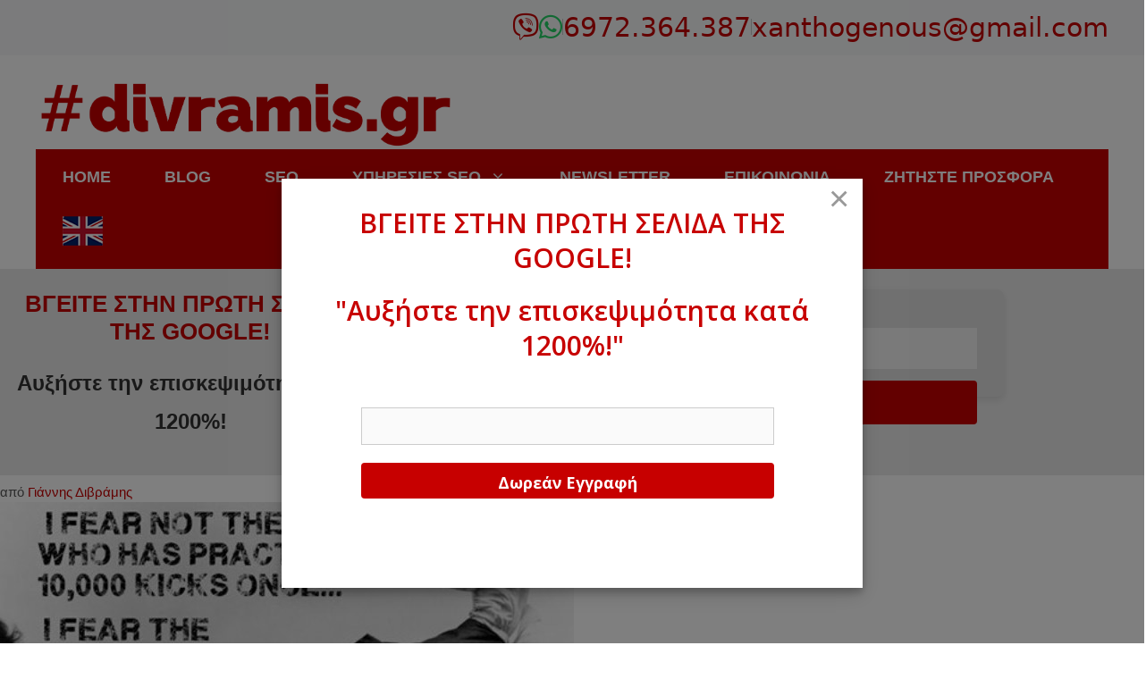

--- FILE ---
content_type: text/html; charset=UTF-8
request_url: https://divramis.gr/epityxia-sto-internet-kanonas-10000-oron/
body_size: 32535
content:
<!DOCTYPE html>
<html lang="el" prefix="og: https://ogp.me/ns#">
<head>
	<meta charset="UTF-8">
	
<!-- Google Tag Manager for WordPress by gtm4wp.com -->
<script data-cfasync="false" data-pagespeed-no-defer>
	var gtm4wp_datalayer_name = "dataLayer";
	var dataLayer = dataLayer || [];
</script>
<!-- End Google Tag Manager for WordPress by gtm4wp.com --><meta name="viewport" content="width=device-width, initial-scale=1">
<!-- Search Engine Optimization by Rank Math - https://rankmath.com/ -->
<title>Επιτυχία στο ίντερνετ και ο κανόνας των 10.000 ωρών - Divramis SEO Agency</title>
<meta name="description" content="Επιτυχία στο ίντερνετ και ο κανόνας των 10.000 ωρών, μάθετε το μυστικό όλων των εξαιρετικά πετυχημένων επιχειρηματιών στο ίντερνετ"/>
<meta name="robots" content="follow, index, max-snippet:-1, max-video-preview:-1, max-image-preview:large"/>
<link rel="canonical" href="https://divramis.gr/epityxia-sto-internet-kanonas-10000-oron/" />
<meta property="og:locale" content="el_GR" />
<meta property="og:type" content="article" />
<meta property="og:title" content="Επιτυχία στο ίντερνετ και ο κανόνας των 10.000 ωρών - Divramis SEO Agency" />
<meta property="og:description" content="Επιτυχία στο ίντερνετ και ο κανόνας των 10.000 ωρών, μάθετε το μυστικό όλων των εξαιρετικά πετυχημένων επιχειρηματιών στο ίντερνετ" />
<meta property="og:url" content="https://divramis.gr/epityxia-sto-internet-kanonas-10000-oron/" />
<meta property="og:site_name" content="Divramis SEO Agency" />
<meta property="article:publisher" content="https://www.facebook.com/kataskeviistoselidonwebdesign/" />
<meta property="article:author" content="ioannis.divramis" />
<meta property="article:tag" content="10.000 hours rule" />
<meta property="article:tag" content="10.000 ώρες" />
<meta property="article:tag" content="billy gates" />
<meta property="article:tag" content="internet" />
<meta property="article:tag" content="success" />
<meta property="article:tag" content="επιτυχία" />
<meta property="article:tag" content="ίντερνετ" />
<meta property="article:tag" content="κανόνας" />
<meta property="article:tag" content="λεφτά" />
<meta property="article:section" content="INTERNET MARKETING" />
<meta property="og:updated_time" content="2018-12-04T09:25:52+02:00" />
<meta property="og:image" content="https://divramis.gr/wp-content/uploads/2014/07/10000-kanonas-epityxia-internet.jpg" />
<meta property="og:image:secure_url" content="https://divramis.gr/wp-content/uploads/2014/07/10000-kanonas-epityxia-internet.jpg" />
<meta property="og:image:width" content="642" />
<meta property="og:image:height" content="400" />
<meta property="og:image:alt" content="10000-kanonas-epityxia-internet" />
<meta property="og:image:type" content="image/jpeg" />
<meta property="article:published_time" content="2014-07-12T11:10:40+03:00" />
<meta property="article:modified_time" content="2018-12-04T09:25:52+02:00" />
<meta name="twitter:card" content="summary_large_image" />
<meta name="twitter:title" content="Επιτυχία στο ίντερνετ και ο κανόνας των 10.000 ωρών - Divramis SEO Agency" />
<meta name="twitter:description" content="Επιτυχία στο ίντερνετ και ο κανόνας των 10.000 ωρών, μάθετε το μυστικό όλων των εξαιρετικά πετυχημένων επιχειρηματιών στο ίντερνετ" />
<meta name="twitter:site" content="@johndivramis" />
<meta name="twitter:creator" content="@johndivramis" />
<meta name="twitter:image" content="https://divramis.gr/wp-content/uploads/2014/07/10000-kanonas-epityxia-internet.jpg" />
<meta name="twitter:label1" content="Written by" />
<meta name="twitter:data1" content="Γιάννης Διβράμης" />
<meta name="twitter:label2" content="Time to read" />
<meta name="twitter:data2" content="9 minutes" />
<script type="application/ld+json" class="rank-math-schema">{"@context":"https://schema.org","@graph":[{"@type":"Organization","@id":"https://divramis.gr/#organization","name":"Divramis SEO Agency","url":"https://divramis.gr","sameAs":["https://www.facebook.com/kataskeviistoselidonwebdesign/","https://twitter.com/johndivramis"],"logo":{"@type":"ImageObject","@id":"https://divramis.gr/#logo","url":"https://divramis.gr/wp-content/uploads/2025/01/cropped-logo_divramis.png","contentUrl":"https://divramis.gr/wp-content/uploads/2025/01/cropped-logo_divramis.png","caption":"Divramis SEO Agency","inLanguage":"el","width":"500","height":"100"}},{"@type":"WebSite","@id":"https://divramis.gr/#website","url":"https://divramis.gr","name":"Divramis SEO Agency","alternateName":"SEO \u03a0\u03c1\u03bf\u03ce\u03b8\u03b7\u03c3\u03b7 \u039a\u03b1\u03c4\u03b1\u03c3\u03ba\u03b5\u03c5\u03ae \u0399\u03c3\u03c4\u03bf\u03c3\u03b5\u03bb\u03af\u03b4\u03c9\u03bd","publisher":{"@id":"https://divramis.gr/#organization"},"inLanguage":"el"},{"@type":"ImageObject","@id":"https://divramis.gr/wp-content/uploads/2014/07/10000-kanonas-epityxia-internet.jpg","url":"https://divramis.gr/wp-content/uploads/2014/07/10000-kanonas-epityxia-internet.jpg","width":"642","height":"400","caption":"10000-kanonas-epityxia-internet","inLanguage":"el"},{"@type":"WebPage","@id":"https://divramis.gr/epityxia-sto-internet-kanonas-10000-oron/#webpage","url":"https://divramis.gr/epityxia-sto-internet-kanonas-10000-oron/","name":"\u0395\u03c0\u03b9\u03c4\u03c5\u03c7\u03af\u03b1 \u03c3\u03c4\u03bf \u03af\u03bd\u03c4\u03b5\u03c1\u03bd\u03b5\u03c4 \u03ba\u03b1\u03b9 \u03bf \u03ba\u03b1\u03bd\u03cc\u03bd\u03b1\u03c2 \u03c4\u03c9\u03bd 10.000 \u03c9\u03c1\u03ce\u03bd - Divramis SEO Agency","datePublished":"2014-07-12T11:10:40+03:00","dateModified":"2018-12-04T09:25:52+02:00","isPartOf":{"@id":"https://divramis.gr/#website"},"primaryImageOfPage":{"@id":"https://divramis.gr/wp-content/uploads/2014/07/10000-kanonas-epityxia-internet.jpg"},"inLanguage":"el"},{"@type":"Person","@id":"https://divramis.gr/epityxia-sto-internet-kanonas-10000-oron/#author","name":"\u0393\u03b9\u03ac\u03bd\u03bd\u03b7\u03c2 \u0394\u03b9\u03b2\u03c1\u03ac\u03bc\u03b7\u03c2","image":{"@type":"ImageObject","@id":"https://secure.gravatar.com/avatar/ca0299de95193a1a91c0b7094312a526e6089b046207851ea75cc42627b8323c?s=96&amp;d=mm&amp;r=g","url":"https://secure.gravatar.com/avatar/ca0299de95193a1a91c0b7094312a526e6089b046207851ea75cc42627b8323c?s=96&amp;d=mm&amp;r=g","caption":"\u0393\u03b9\u03ac\u03bd\u03bd\u03b7\u03c2 \u0394\u03b9\u03b2\u03c1\u03ac\u03bc\u03b7\u03c2","inLanguage":"el"},"sameAs":["https://divramis.gr","ioannis.divramis","https://twitter.com/@johndivramis"],"worksFor":{"@id":"https://divramis.gr/#organization"}},{"@type":"Article","headline":"\u0395\u03c0\u03b9\u03c4\u03c5\u03c7\u03af\u03b1 \u03c3\u03c4\u03bf \u03af\u03bd\u03c4\u03b5\u03c1\u03bd\u03b5\u03c4 \u03ba\u03b1\u03b9 \u03bf \u03ba\u03b1\u03bd\u03cc\u03bd\u03b1\u03c2 \u03c4\u03c9\u03bd 10.000 \u03c9\u03c1\u03ce\u03bd - Divramis SEO Agency","keywords":"\u03ba\u03b1\u03bd\u03cc\u03bd\u03b1\u03c2 \u03c4\u03c9\u03bd 10.000 \u03c9\u03c1\u03ce\u03bd","datePublished":"2014-07-12T11:10:40+03:00","dateModified":"2018-12-04T09:25:52+02:00","author":{"@id":"https://divramis.gr/epityxia-sto-internet-kanonas-10000-oron/#author","name":"\u0393\u03b9\u03ac\u03bd\u03bd\u03b7\u03c2 \u0394\u03b9\u03b2\u03c1\u03ac\u03bc\u03b7\u03c2"},"publisher":{"@id":"https://divramis.gr/#organization"},"description":"\u0395\u03c0\u03b9\u03c4\u03c5\u03c7\u03af\u03b1 \u03c3\u03c4\u03bf \u03af\u03bd\u03c4\u03b5\u03c1\u03bd\u03b5\u03c4 \u03ba\u03b1\u03b9 \u03bf \u03ba\u03b1\u03bd\u03cc\u03bd\u03b1\u03c2 \u03c4\u03c9\u03bd 10.000 \u03c9\u03c1\u03ce\u03bd, \u03bc\u03ac\u03b8\u03b5\u03c4\u03b5 \u03c4\u03bf \u03bc\u03c5\u03c3\u03c4\u03b9\u03ba\u03cc \u03cc\u03bb\u03c9\u03bd \u03c4\u03c9\u03bd \u03b5\u03be\u03b1\u03b9\u03c1\u03b5\u03c4\u03b9\u03ba\u03ac \u03c0\u03b5\u03c4\u03c5\u03c7\u03b7\u03bc\u03ad\u03bd\u03c9\u03bd \u03b5\u03c0\u03b9\u03c7\u03b5\u03b9\u03c1\u03b7\u03bc\u03b1\u03c4\u03b9\u03ce\u03bd \u03c3\u03c4\u03bf \u03af\u03bd\u03c4\u03b5\u03c1\u03bd\u03b5\u03c4","name":"\u0395\u03c0\u03b9\u03c4\u03c5\u03c7\u03af\u03b1 \u03c3\u03c4\u03bf \u03af\u03bd\u03c4\u03b5\u03c1\u03bd\u03b5\u03c4 \u03ba\u03b1\u03b9 \u03bf \u03ba\u03b1\u03bd\u03cc\u03bd\u03b1\u03c2 \u03c4\u03c9\u03bd 10.000 \u03c9\u03c1\u03ce\u03bd - Divramis SEO Agency","@id":"https://divramis.gr/epityxia-sto-internet-kanonas-10000-oron/#richSnippet","isPartOf":{"@id":"https://divramis.gr/epityxia-sto-internet-kanonas-10000-oron/#webpage"},"image":{"@id":"https://divramis.gr/wp-content/uploads/2014/07/10000-kanonas-epityxia-internet.jpg"},"inLanguage":"el","mainEntityOfPage":{"@id":"https://divramis.gr/epityxia-sto-internet-kanonas-10000-oron/#webpage"}}]}</script>
<!-- /Rank Math WordPress SEO plugin -->

<link href='https://fonts.gstatic.com' crossorigin rel='preconnect' />
<link href='https://fonts.googleapis.com' crossorigin rel='preconnect' />
<link rel="alternate" type="application/rss+xml" title="Ροή RSS &raquo; Divramis SEO Agency" href="https://divramis.gr/feed/" />
<link rel="alternate" type="application/rss+xml" title="Ροή Σχολίων &raquo; Divramis SEO Agency" href="https://divramis.gr/comments/feed/" />
<link rel="alternate" type="application/rss+xml" title="Ροή Σχολίων Divramis SEO Agency &raquo; Επιτυχία στο ίντερνετ και ο κανόνας των 10.000 ωρών" href="https://divramis.gr/epityxia-sto-internet-kanonas-10000-oron/feed/" />
<link rel="alternate" title="oEmbed (JSON)" type="application/json+oembed" href="https://divramis.gr/wp-json/oembed/1.0/embed?url=https%3A%2F%2Fdivramis.gr%2Fepityxia-sto-internet-kanonas-10000-oron%2F" />
<link rel="alternate" title="oEmbed (XML)" type="text/xml+oembed" href="https://divramis.gr/wp-json/oembed/1.0/embed?url=https%3A%2F%2Fdivramis.gr%2Fepityxia-sto-internet-kanonas-10000-oron%2F&#038;format=xml" />
<style id='wp-img-auto-sizes-contain-inline-css'>
img:is([sizes=auto i],[sizes^="auto," i]){contain-intrinsic-size:3000px 1500px}
/*# sourceURL=wp-img-auto-sizes-contain-inline-css */
</style>
<link rel='stylesheet' id='generate-fonts-css' href='//fonts.googleapis.com/css?family=Open+Sans:300,300italic,regular,italic,600,600italic,700,700italic,800,800italic' media='all' />
<style id='wp-emoji-styles-inline-css'>

	img.wp-smiley, img.emoji {
		display: inline !important;
		border: none !important;
		box-shadow: none !important;
		height: 1em !important;
		width: 1em !important;
		margin: 0 0.07em !important;
		vertical-align: -0.1em !important;
		background: none !important;
		padding: 0 !important;
	}
/*# sourceURL=wp-emoji-styles-inline-css */
</style>
<style id='wp-block-library-inline-css'>
:root{--wp-block-synced-color:#7a00df;--wp-block-synced-color--rgb:122,0,223;--wp-bound-block-color:var(--wp-block-synced-color);--wp-editor-canvas-background:#ddd;--wp-admin-theme-color:#007cba;--wp-admin-theme-color--rgb:0,124,186;--wp-admin-theme-color-darker-10:#006ba1;--wp-admin-theme-color-darker-10--rgb:0,107,160.5;--wp-admin-theme-color-darker-20:#005a87;--wp-admin-theme-color-darker-20--rgb:0,90,135;--wp-admin-border-width-focus:2px}@media (min-resolution:192dpi){:root{--wp-admin-border-width-focus:1.5px}}.wp-element-button{cursor:pointer}:root .has-very-light-gray-background-color{background-color:#eee}:root .has-very-dark-gray-background-color{background-color:#313131}:root .has-very-light-gray-color{color:#eee}:root .has-very-dark-gray-color{color:#313131}:root .has-vivid-green-cyan-to-vivid-cyan-blue-gradient-background{background:linear-gradient(135deg,#00d084,#0693e3)}:root .has-purple-crush-gradient-background{background:linear-gradient(135deg,#34e2e4,#4721fb 50%,#ab1dfe)}:root .has-hazy-dawn-gradient-background{background:linear-gradient(135deg,#faaca8,#dad0ec)}:root .has-subdued-olive-gradient-background{background:linear-gradient(135deg,#fafae1,#67a671)}:root .has-atomic-cream-gradient-background{background:linear-gradient(135deg,#fdd79a,#004a59)}:root .has-nightshade-gradient-background{background:linear-gradient(135deg,#330968,#31cdcf)}:root .has-midnight-gradient-background{background:linear-gradient(135deg,#020381,#2874fc)}:root{--wp--preset--font-size--normal:16px;--wp--preset--font-size--huge:42px}.has-regular-font-size{font-size:1em}.has-larger-font-size{font-size:2.625em}.has-normal-font-size{font-size:var(--wp--preset--font-size--normal)}.has-huge-font-size{font-size:var(--wp--preset--font-size--huge)}.has-text-align-center{text-align:center}.has-text-align-left{text-align:left}.has-text-align-right{text-align:right}.has-fit-text{white-space:nowrap!important}#end-resizable-editor-section{display:none}.aligncenter{clear:both}.items-justified-left{justify-content:flex-start}.items-justified-center{justify-content:center}.items-justified-right{justify-content:flex-end}.items-justified-space-between{justify-content:space-between}.screen-reader-text{border:0;clip-path:inset(50%);height:1px;margin:-1px;overflow:hidden;padding:0;position:absolute;width:1px;word-wrap:normal!important}.screen-reader-text:focus{background-color:#ddd;clip-path:none;color:#444;display:block;font-size:1em;height:auto;left:5px;line-height:normal;padding:15px 23px 14px;text-decoration:none;top:5px;width:auto;z-index:100000}html :where(.has-border-color){border-style:solid}html :where([style*=border-top-color]){border-top-style:solid}html :where([style*=border-right-color]){border-right-style:solid}html :where([style*=border-bottom-color]){border-bottom-style:solid}html :where([style*=border-left-color]){border-left-style:solid}html :where([style*=border-width]){border-style:solid}html :where([style*=border-top-width]){border-top-style:solid}html :where([style*=border-right-width]){border-right-style:solid}html :where([style*=border-bottom-width]){border-bottom-style:solid}html :where([style*=border-left-width]){border-left-style:solid}html :where(img[class*=wp-image-]){height:auto;max-width:100%}:where(figure){margin:0 0 1em}html :where(.is-position-sticky){--wp-admin--admin-bar--position-offset:var(--wp-admin--admin-bar--height,0px)}@media screen and (max-width:600px){html :where(.is-position-sticky){--wp-admin--admin-bar--position-offset:0px}}

/*# sourceURL=wp-block-library-inline-css */
</style><style id='wp-block-heading-inline-css'>
h1:where(.wp-block-heading).has-background,h2:where(.wp-block-heading).has-background,h3:where(.wp-block-heading).has-background,h4:where(.wp-block-heading).has-background,h5:where(.wp-block-heading).has-background,h6:where(.wp-block-heading).has-background{padding:1.25em 2.375em}h1.has-text-align-left[style*=writing-mode]:where([style*=vertical-lr]),h1.has-text-align-right[style*=writing-mode]:where([style*=vertical-rl]),h2.has-text-align-left[style*=writing-mode]:where([style*=vertical-lr]),h2.has-text-align-right[style*=writing-mode]:where([style*=vertical-rl]),h3.has-text-align-left[style*=writing-mode]:where([style*=vertical-lr]),h3.has-text-align-right[style*=writing-mode]:where([style*=vertical-rl]),h4.has-text-align-left[style*=writing-mode]:where([style*=vertical-lr]),h4.has-text-align-right[style*=writing-mode]:where([style*=vertical-rl]),h5.has-text-align-left[style*=writing-mode]:where([style*=vertical-lr]),h5.has-text-align-right[style*=writing-mode]:where([style*=vertical-rl]),h6.has-text-align-left[style*=writing-mode]:where([style*=vertical-lr]),h6.has-text-align-right[style*=writing-mode]:where([style*=vertical-rl]){rotate:180deg}
/*# sourceURL=https://divramis.gr/wp-includes/blocks/heading/style.min.css */
</style>
<style id='wp-block-image-inline-css'>
.wp-block-image>a,.wp-block-image>figure>a{display:inline-block}.wp-block-image img{box-sizing:border-box;height:auto;max-width:100%;vertical-align:bottom}@media not (prefers-reduced-motion){.wp-block-image img.hide{visibility:hidden}.wp-block-image img.show{animation:show-content-image .4s}}.wp-block-image[style*=border-radius] img,.wp-block-image[style*=border-radius]>a{border-radius:inherit}.wp-block-image.has-custom-border img{box-sizing:border-box}.wp-block-image.aligncenter{text-align:center}.wp-block-image.alignfull>a,.wp-block-image.alignwide>a{width:100%}.wp-block-image.alignfull img,.wp-block-image.alignwide img{height:auto;width:100%}.wp-block-image .aligncenter,.wp-block-image .alignleft,.wp-block-image .alignright,.wp-block-image.aligncenter,.wp-block-image.alignleft,.wp-block-image.alignright{display:table}.wp-block-image .aligncenter>figcaption,.wp-block-image .alignleft>figcaption,.wp-block-image .alignright>figcaption,.wp-block-image.aligncenter>figcaption,.wp-block-image.alignleft>figcaption,.wp-block-image.alignright>figcaption{caption-side:bottom;display:table-caption}.wp-block-image .alignleft{float:left;margin:.5em 1em .5em 0}.wp-block-image .alignright{float:right;margin:.5em 0 .5em 1em}.wp-block-image .aligncenter{margin-left:auto;margin-right:auto}.wp-block-image :where(figcaption){margin-bottom:1em;margin-top:.5em}.wp-block-image.is-style-circle-mask img{border-radius:9999px}@supports ((-webkit-mask-image:none) or (mask-image:none)) or (-webkit-mask-image:none){.wp-block-image.is-style-circle-mask img{border-radius:0;-webkit-mask-image:url('data:image/svg+xml;utf8,<svg viewBox="0 0 100 100" xmlns="http://www.w3.org/2000/svg"><circle cx="50" cy="50" r="50"/></svg>');mask-image:url('data:image/svg+xml;utf8,<svg viewBox="0 0 100 100" xmlns="http://www.w3.org/2000/svg"><circle cx="50" cy="50" r="50"/></svg>');mask-mode:alpha;-webkit-mask-position:center;mask-position:center;-webkit-mask-repeat:no-repeat;mask-repeat:no-repeat;-webkit-mask-size:contain;mask-size:contain}}:root :where(.wp-block-image.is-style-rounded img,.wp-block-image .is-style-rounded img){border-radius:9999px}.wp-block-image figure{margin:0}.wp-lightbox-container{display:flex;flex-direction:column;position:relative}.wp-lightbox-container img{cursor:zoom-in}.wp-lightbox-container img:hover+button{opacity:1}.wp-lightbox-container button{align-items:center;backdrop-filter:blur(16px) saturate(180%);background-color:#5a5a5a40;border:none;border-radius:4px;cursor:zoom-in;display:flex;height:20px;justify-content:center;opacity:0;padding:0;position:absolute;right:16px;text-align:center;top:16px;width:20px;z-index:100}@media not (prefers-reduced-motion){.wp-lightbox-container button{transition:opacity .2s ease}}.wp-lightbox-container button:focus-visible{outline:3px auto #5a5a5a40;outline:3px auto -webkit-focus-ring-color;outline-offset:3px}.wp-lightbox-container button:hover{cursor:pointer;opacity:1}.wp-lightbox-container button:focus{opacity:1}.wp-lightbox-container button:focus,.wp-lightbox-container button:hover,.wp-lightbox-container button:not(:hover):not(:active):not(.has-background){background-color:#5a5a5a40;border:none}.wp-lightbox-overlay{box-sizing:border-box;cursor:zoom-out;height:100vh;left:0;overflow:hidden;position:fixed;top:0;visibility:hidden;width:100%;z-index:100000}.wp-lightbox-overlay .close-button{align-items:center;cursor:pointer;display:flex;justify-content:center;min-height:40px;min-width:40px;padding:0;position:absolute;right:calc(env(safe-area-inset-right) + 16px);top:calc(env(safe-area-inset-top) + 16px);z-index:5000000}.wp-lightbox-overlay .close-button:focus,.wp-lightbox-overlay .close-button:hover,.wp-lightbox-overlay .close-button:not(:hover):not(:active):not(.has-background){background:none;border:none}.wp-lightbox-overlay .lightbox-image-container{height:var(--wp--lightbox-container-height);left:50%;overflow:hidden;position:absolute;top:50%;transform:translate(-50%,-50%);transform-origin:top left;width:var(--wp--lightbox-container-width);z-index:9999999999}.wp-lightbox-overlay .wp-block-image{align-items:center;box-sizing:border-box;display:flex;height:100%;justify-content:center;margin:0;position:relative;transform-origin:0 0;width:100%;z-index:3000000}.wp-lightbox-overlay .wp-block-image img{height:var(--wp--lightbox-image-height);min-height:var(--wp--lightbox-image-height);min-width:var(--wp--lightbox-image-width);width:var(--wp--lightbox-image-width)}.wp-lightbox-overlay .wp-block-image figcaption{display:none}.wp-lightbox-overlay button{background:none;border:none}.wp-lightbox-overlay .scrim{background-color:#fff;height:100%;opacity:.9;position:absolute;width:100%;z-index:2000000}.wp-lightbox-overlay.active{visibility:visible}@media not (prefers-reduced-motion){.wp-lightbox-overlay.active{animation:turn-on-visibility .25s both}.wp-lightbox-overlay.active img{animation:turn-on-visibility .35s both}.wp-lightbox-overlay.show-closing-animation:not(.active){animation:turn-off-visibility .35s both}.wp-lightbox-overlay.show-closing-animation:not(.active) img{animation:turn-off-visibility .25s both}.wp-lightbox-overlay.zoom.active{animation:none;opacity:1;visibility:visible}.wp-lightbox-overlay.zoom.active .lightbox-image-container{animation:lightbox-zoom-in .4s}.wp-lightbox-overlay.zoom.active .lightbox-image-container img{animation:none}.wp-lightbox-overlay.zoom.active .scrim{animation:turn-on-visibility .4s forwards}.wp-lightbox-overlay.zoom.show-closing-animation:not(.active){animation:none}.wp-lightbox-overlay.zoom.show-closing-animation:not(.active) .lightbox-image-container{animation:lightbox-zoom-out .4s}.wp-lightbox-overlay.zoom.show-closing-animation:not(.active) .lightbox-image-container img{animation:none}.wp-lightbox-overlay.zoom.show-closing-animation:not(.active) .scrim{animation:turn-off-visibility .4s forwards}}@keyframes show-content-image{0%{visibility:hidden}99%{visibility:hidden}to{visibility:visible}}@keyframes turn-on-visibility{0%{opacity:0}to{opacity:1}}@keyframes turn-off-visibility{0%{opacity:1;visibility:visible}99%{opacity:0;visibility:visible}to{opacity:0;visibility:hidden}}@keyframes lightbox-zoom-in{0%{transform:translate(calc((-100vw + var(--wp--lightbox-scrollbar-width))/2 + var(--wp--lightbox-initial-left-position)),calc(-50vh + var(--wp--lightbox-initial-top-position))) scale(var(--wp--lightbox-scale))}to{transform:translate(-50%,-50%) scale(1)}}@keyframes lightbox-zoom-out{0%{transform:translate(-50%,-50%) scale(1);visibility:visible}99%{visibility:visible}to{transform:translate(calc((-100vw + var(--wp--lightbox-scrollbar-width))/2 + var(--wp--lightbox-initial-left-position)),calc(-50vh + var(--wp--lightbox-initial-top-position))) scale(var(--wp--lightbox-scale));visibility:hidden}}
/*# sourceURL=https://divramis.gr/wp-includes/blocks/image/style.min.css */
</style>
<style id='wp-block-latest-posts-inline-css'>
.wp-block-latest-posts{box-sizing:border-box}.wp-block-latest-posts.alignleft{margin-right:2em}.wp-block-latest-posts.alignright{margin-left:2em}.wp-block-latest-posts.wp-block-latest-posts__list{list-style:none}.wp-block-latest-posts.wp-block-latest-posts__list li{clear:both;overflow-wrap:break-word}.wp-block-latest-posts.is-grid{display:flex;flex-wrap:wrap}.wp-block-latest-posts.is-grid li{margin:0 1.25em 1.25em 0;width:100%}@media (min-width:600px){.wp-block-latest-posts.columns-2 li{width:calc(50% - .625em)}.wp-block-latest-posts.columns-2 li:nth-child(2n){margin-right:0}.wp-block-latest-posts.columns-3 li{width:calc(33.33333% - .83333em)}.wp-block-latest-posts.columns-3 li:nth-child(3n){margin-right:0}.wp-block-latest-posts.columns-4 li{width:calc(25% - .9375em)}.wp-block-latest-posts.columns-4 li:nth-child(4n){margin-right:0}.wp-block-latest-posts.columns-5 li{width:calc(20% - 1em)}.wp-block-latest-posts.columns-5 li:nth-child(5n){margin-right:0}.wp-block-latest-posts.columns-6 li{width:calc(16.66667% - 1.04167em)}.wp-block-latest-posts.columns-6 li:nth-child(6n){margin-right:0}}:root :where(.wp-block-latest-posts.is-grid){padding:0}:root :where(.wp-block-latest-posts.wp-block-latest-posts__list){padding-left:0}.wp-block-latest-posts__post-author,.wp-block-latest-posts__post-date{display:block;font-size:.8125em}.wp-block-latest-posts__post-excerpt,.wp-block-latest-posts__post-full-content{margin-bottom:1em;margin-top:.5em}.wp-block-latest-posts__featured-image a{display:inline-block}.wp-block-latest-posts__featured-image img{height:auto;max-width:100%;width:auto}.wp-block-latest-posts__featured-image.alignleft{float:left;margin-right:1em}.wp-block-latest-posts__featured-image.alignright{float:right;margin-left:1em}.wp-block-latest-posts__featured-image.aligncenter{margin-bottom:1em;text-align:center}
/*# sourceURL=https://divramis.gr/wp-includes/blocks/latest-posts/style.min.css */
</style>
<style id='wp-block-search-inline-css'>
.wp-block-search__button{margin-left:10px;word-break:normal}.wp-block-search__button.has-icon{line-height:0}.wp-block-search__button svg{height:1.25em;min-height:24px;min-width:24px;width:1.25em;fill:currentColor;vertical-align:text-bottom}:where(.wp-block-search__button){border:1px solid #ccc;padding:6px 10px}.wp-block-search__inside-wrapper{display:flex;flex:auto;flex-wrap:nowrap;max-width:100%}.wp-block-search__label{width:100%}.wp-block-search.wp-block-search__button-only .wp-block-search__button{box-sizing:border-box;display:flex;flex-shrink:0;justify-content:center;margin-left:0;max-width:100%}.wp-block-search.wp-block-search__button-only .wp-block-search__inside-wrapper{min-width:0!important;transition-property:width}.wp-block-search.wp-block-search__button-only .wp-block-search__input{flex-basis:100%;transition-duration:.3s}.wp-block-search.wp-block-search__button-only.wp-block-search__searchfield-hidden,.wp-block-search.wp-block-search__button-only.wp-block-search__searchfield-hidden .wp-block-search__inside-wrapper{overflow:hidden}.wp-block-search.wp-block-search__button-only.wp-block-search__searchfield-hidden .wp-block-search__input{border-left-width:0!important;border-right-width:0!important;flex-basis:0;flex-grow:0;margin:0;min-width:0!important;padding-left:0!important;padding-right:0!important;width:0!important}:where(.wp-block-search__input){appearance:none;border:1px solid #949494;flex-grow:1;font-family:inherit;font-size:inherit;font-style:inherit;font-weight:inherit;letter-spacing:inherit;line-height:inherit;margin-left:0;margin-right:0;min-width:3rem;padding:8px;text-decoration:unset!important;text-transform:inherit}:where(.wp-block-search__button-inside .wp-block-search__inside-wrapper){background-color:#fff;border:1px solid #949494;box-sizing:border-box;padding:4px}:where(.wp-block-search__button-inside .wp-block-search__inside-wrapper) .wp-block-search__input{border:none;border-radius:0;padding:0 4px}:where(.wp-block-search__button-inside .wp-block-search__inside-wrapper) .wp-block-search__input:focus{outline:none}:where(.wp-block-search__button-inside .wp-block-search__inside-wrapper) :where(.wp-block-search__button){padding:4px 8px}.wp-block-search.aligncenter .wp-block-search__inside-wrapper{margin:auto}.wp-block[data-align=right] .wp-block-search.wp-block-search__button-only .wp-block-search__inside-wrapper{float:right}
/*# sourceURL=https://divramis.gr/wp-includes/blocks/search/style.min.css */
</style>
<style id='wp-block-paragraph-inline-css'>
.is-small-text{font-size:.875em}.is-regular-text{font-size:1em}.is-large-text{font-size:2.25em}.is-larger-text{font-size:3em}.has-drop-cap:not(:focus):first-letter{float:left;font-size:8.4em;font-style:normal;font-weight:100;line-height:.68;margin:.05em .1em 0 0;text-transform:uppercase}body.rtl .has-drop-cap:not(:focus):first-letter{float:none;margin-left:.1em}p.has-drop-cap.has-background{overflow:hidden}:root :where(p.has-background){padding:1.25em 2.375em}:where(p.has-text-color:not(.has-link-color)) a{color:inherit}p.has-text-align-left[style*="writing-mode:vertical-lr"],p.has-text-align-right[style*="writing-mode:vertical-rl"]{rotate:180deg}
/*# sourceURL=https://divramis.gr/wp-includes/blocks/paragraph/style.min.css */
</style>
<style id='global-styles-inline-css'>
:root{--wp--preset--aspect-ratio--square: 1;--wp--preset--aspect-ratio--4-3: 4/3;--wp--preset--aspect-ratio--3-4: 3/4;--wp--preset--aspect-ratio--3-2: 3/2;--wp--preset--aspect-ratio--2-3: 2/3;--wp--preset--aspect-ratio--16-9: 16/9;--wp--preset--aspect-ratio--9-16: 9/16;--wp--preset--color--black: #000000;--wp--preset--color--cyan-bluish-gray: #abb8c3;--wp--preset--color--white: #ffffff;--wp--preset--color--pale-pink: #f78da7;--wp--preset--color--vivid-red: #cf2e2e;--wp--preset--color--luminous-vivid-orange: #ff6900;--wp--preset--color--luminous-vivid-amber: #fcb900;--wp--preset--color--light-green-cyan: #7bdcb5;--wp--preset--color--vivid-green-cyan: #00d084;--wp--preset--color--pale-cyan-blue: #8ed1fc;--wp--preset--color--vivid-cyan-blue: #0693e3;--wp--preset--color--vivid-purple: #9b51e0;--wp--preset--color--contrast: var(--contrast);--wp--preset--color--contrast-2: var(--contrast-2);--wp--preset--color--contrast-3: var(--contrast-3);--wp--preset--color--base: var(--base);--wp--preset--color--base-2: var(--base-2);--wp--preset--color--base-3: var(--base-3);--wp--preset--color--accent: var(--accent);--wp--preset--gradient--vivid-cyan-blue-to-vivid-purple: linear-gradient(135deg,rgb(6,147,227) 0%,rgb(155,81,224) 100%);--wp--preset--gradient--light-green-cyan-to-vivid-green-cyan: linear-gradient(135deg,rgb(122,220,180) 0%,rgb(0,208,130) 100%);--wp--preset--gradient--luminous-vivid-amber-to-luminous-vivid-orange: linear-gradient(135deg,rgb(252,185,0) 0%,rgb(255,105,0) 100%);--wp--preset--gradient--luminous-vivid-orange-to-vivid-red: linear-gradient(135deg,rgb(255,105,0) 0%,rgb(207,46,46) 100%);--wp--preset--gradient--very-light-gray-to-cyan-bluish-gray: linear-gradient(135deg,rgb(238,238,238) 0%,rgb(169,184,195) 100%);--wp--preset--gradient--cool-to-warm-spectrum: linear-gradient(135deg,rgb(74,234,220) 0%,rgb(151,120,209) 20%,rgb(207,42,186) 40%,rgb(238,44,130) 60%,rgb(251,105,98) 80%,rgb(254,248,76) 100%);--wp--preset--gradient--blush-light-purple: linear-gradient(135deg,rgb(255,206,236) 0%,rgb(152,150,240) 100%);--wp--preset--gradient--blush-bordeaux: linear-gradient(135deg,rgb(254,205,165) 0%,rgb(254,45,45) 50%,rgb(107,0,62) 100%);--wp--preset--gradient--luminous-dusk: linear-gradient(135deg,rgb(255,203,112) 0%,rgb(199,81,192) 50%,rgb(65,88,208) 100%);--wp--preset--gradient--pale-ocean: linear-gradient(135deg,rgb(255,245,203) 0%,rgb(182,227,212) 50%,rgb(51,167,181) 100%);--wp--preset--gradient--electric-grass: linear-gradient(135deg,rgb(202,248,128) 0%,rgb(113,206,126) 100%);--wp--preset--gradient--midnight: linear-gradient(135deg,rgb(2,3,129) 0%,rgb(40,116,252) 100%);--wp--preset--font-size--small: 13px;--wp--preset--font-size--medium: 20px;--wp--preset--font-size--large: 36px;--wp--preset--font-size--x-large: 42px;--wp--preset--spacing--20: 0.44rem;--wp--preset--spacing--30: 0.67rem;--wp--preset--spacing--40: 1rem;--wp--preset--spacing--50: 1.5rem;--wp--preset--spacing--60: 2.25rem;--wp--preset--spacing--70: 3.38rem;--wp--preset--spacing--80: 5.06rem;--wp--preset--shadow--natural: 6px 6px 9px rgba(0, 0, 0, 0.2);--wp--preset--shadow--deep: 12px 12px 50px rgba(0, 0, 0, 0.4);--wp--preset--shadow--sharp: 6px 6px 0px rgba(0, 0, 0, 0.2);--wp--preset--shadow--outlined: 6px 6px 0px -3px rgb(255, 255, 255), 6px 6px rgb(0, 0, 0);--wp--preset--shadow--crisp: 6px 6px 0px rgb(0, 0, 0);}:where(.is-layout-flex){gap: 0.5em;}:where(.is-layout-grid){gap: 0.5em;}body .is-layout-flex{display: flex;}.is-layout-flex{flex-wrap: wrap;align-items: center;}.is-layout-flex > :is(*, div){margin: 0;}body .is-layout-grid{display: grid;}.is-layout-grid > :is(*, div){margin: 0;}:where(.wp-block-columns.is-layout-flex){gap: 2em;}:where(.wp-block-columns.is-layout-grid){gap: 2em;}:where(.wp-block-post-template.is-layout-flex){gap: 1.25em;}:where(.wp-block-post-template.is-layout-grid){gap: 1.25em;}.has-black-color{color: var(--wp--preset--color--black) !important;}.has-cyan-bluish-gray-color{color: var(--wp--preset--color--cyan-bluish-gray) !important;}.has-white-color{color: var(--wp--preset--color--white) !important;}.has-pale-pink-color{color: var(--wp--preset--color--pale-pink) !important;}.has-vivid-red-color{color: var(--wp--preset--color--vivid-red) !important;}.has-luminous-vivid-orange-color{color: var(--wp--preset--color--luminous-vivid-orange) !important;}.has-luminous-vivid-amber-color{color: var(--wp--preset--color--luminous-vivid-amber) !important;}.has-light-green-cyan-color{color: var(--wp--preset--color--light-green-cyan) !important;}.has-vivid-green-cyan-color{color: var(--wp--preset--color--vivid-green-cyan) !important;}.has-pale-cyan-blue-color{color: var(--wp--preset--color--pale-cyan-blue) !important;}.has-vivid-cyan-blue-color{color: var(--wp--preset--color--vivid-cyan-blue) !important;}.has-vivid-purple-color{color: var(--wp--preset--color--vivid-purple) !important;}.has-black-background-color{background-color: var(--wp--preset--color--black) !important;}.has-cyan-bluish-gray-background-color{background-color: var(--wp--preset--color--cyan-bluish-gray) !important;}.has-white-background-color{background-color: var(--wp--preset--color--white) !important;}.has-pale-pink-background-color{background-color: var(--wp--preset--color--pale-pink) !important;}.has-vivid-red-background-color{background-color: var(--wp--preset--color--vivid-red) !important;}.has-luminous-vivid-orange-background-color{background-color: var(--wp--preset--color--luminous-vivid-orange) !important;}.has-luminous-vivid-amber-background-color{background-color: var(--wp--preset--color--luminous-vivid-amber) !important;}.has-light-green-cyan-background-color{background-color: var(--wp--preset--color--light-green-cyan) !important;}.has-vivid-green-cyan-background-color{background-color: var(--wp--preset--color--vivid-green-cyan) !important;}.has-pale-cyan-blue-background-color{background-color: var(--wp--preset--color--pale-cyan-blue) !important;}.has-vivid-cyan-blue-background-color{background-color: var(--wp--preset--color--vivid-cyan-blue) !important;}.has-vivid-purple-background-color{background-color: var(--wp--preset--color--vivid-purple) !important;}.has-black-border-color{border-color: var(--wp--preset--color--black) !important;}.has-cyan-bluish-gray-border-color{border-color: var(--wp--preset--color--cyan-bluish-gray) !important;}.has-white-border-color{border-color: var(--wp--preset--color--white) !important;}.has-pale-pink-border-color{border-color: var(--wp--preset--color--pale-pink) !important;}.has-vivid-red-border-color{border-color: var(--wp--preset--color--vivid-red) !important;}.has-luminous-vivid-orange-border-color{border-color: var(--wp--preset--color--luminous-vivid-orange) !important;}.has-luminous-vivid-amber-border-color{border-color: var(--wp--preset--color--luminous-vivid-amber) !important;}.has-light-green-cyan-border-color{border-color: var(--wp--preset--color--light-green-cyan) !important;}.has-vivid-green-cyan-border-color{border-color: var(--wp--preset--color--vivid-green-cyan) !important;}.has-pale-cyan-blue-border-color{border-color: var(--wp--preset--color--pale-cyan-blue) !important;}.has-vivid-cyan-blue-border-color{border-color: var(--wp--preset--color--vivid-cyan-blue) !important;}.has-vivid-purple-border-color{border-color: var(--wp--preset--color--vivid-purple) !important;}.has-vivid-cyan-blue-to-vivid-purple-gradient-background{background: var(--wp--preset--gradient--vivid-cyan-blue-to-vivid-purple) !important;}.has-light-green-cyan-to-vivid-green-cyan-gradient-background{background: var(--wp--preset--gradient--light-green-cyan-to-vivid-green-cyan) !important;}.has-luminous-vivid-amber-to-luminous-vivid-orange-gradient-background{background: var(--wp--preset--gradient--luminous-vivid-amber-to-luminous-vivid-orange) !important;}.has-luminous-vivid-orange-to-vivid-red-gradient-background{background: var(--wp--preset--gradient--luminous-vivid-orange-to-vivid-red) !important;}.has-very-light-gray-to-cyan-bluish-gray-gradient-background{background: var(--wp--preset--gradient--very-light-gray-to-cyan-bluish-gray) !important;}.has-cool-to-warm-spectrum-gradient-background{background: var(--wp--preset--gradient--cool-to-warm-spectrum) !important;}.has-blush-light-purple-gradient-background{background: var(--wp--preset--gradient--blush-light-purple) !important;}.has-blush-bordeaux-gradient-background{background: var(--wp--preset--gradient--blush-bordeaux) !important;}.has-luminous-dusk-gradient-background{background: var(--wp--preset--gradient--luminous-dusk) !important;}.has-pale-ocean-gradient-background{background: var(--wp--preset--gradient--pale-ocean) !important;}.has-electric-grass-gradient-background{background: var(--wp--preset--gradient--electric-grass) !important;}.has-midnight-gradient-background{background: var(--wp--preset--gradient--midnight) !important;}.has-small-font-size{font-size: var(--wp--preset--font-size--small) !important;}.has-medium-font-size{font-size: var(--wp--preset--font-size--medium) !important;}.has-large-font-size{font-size: var(--wp--preset--font-size--large) !important;}.has-x-large-font-size{font-size: var(--wp--preset--font-size--x-large) !important;}
/*# sourceURL=global-styles-inline-css */
</style>
<style id='core-block-supports-inline-css'>
.wp-elements-37063423d88253a48bfd31b5390c2ffa a:where(:not(.wp-element-button)){color:var(--wp--preset--color--base-3);}
/*# sourceURL=core-block-supports-inline-css */
</style>

<style id='classic-theme-styles-inline-css'>
/*! This file is auto-generated */
.wp-block-button__link{color:#fff;background-color:#32373c;border-radius:9999px;box-shadow:none;text-decoration:none;padding:calc(.667em + 2px) calc(1.333em + 2px);font-size:1.125em}.wp-block-file__button{background:#32373c;color:#fff;text-decoration:none}
/*# sourceURL=/wp-includes/css/classic-themes.min.css */
</style>
<link rel='stylesheet' id='titan-adminbar-styles-css' href='https://divramis.gr/wp-content/plugins/anti-spam/assets/css/admin-bar.css?ver=7.4.0' media='all' />
<link rel='stylesheet' id='contact-form-7-css' href='https://divramis.gr/wp-content/plugins/contact-form-7/includes/css/styles.css?ver=6.1.4' media='all' />
<link rel='stylesheet' id='exit-popup-css-css' href='https://divramis.gr/wp-content/plugins/exit-popup/css/exit-popup.css?ver=6.9' media='all' />
<link rel='stylesheet' id='wp-show-posts-css' href='https://divramis.gr/wp-content/plugins/wp-show-posts/css/wp-show-posts-min.css?ver=1.1.6' media='all' />
<link rel='stylesheet' id='wpcf7-redirect-script-frontend-css' href='https://divramis.gr/wp-content/plugins/wpcf7-redirect/build/assets/frontend-script.css?ver=2c532d7e2be36f6af233' media='all' />
<link rel='stylesheet' id='generate-style-css' href='https://divramis.gr/wp-content/themes/generatepress/assets/css/all.min.css?ver=3.6.1' media='all' />
<style id='generate-style-inline-css'>
body{background-color:#ffffff;color:#333333;}a{color:#c70000;}a:hover, a:focus, a:active{color:#b00404;}body .grid-container{max-width:1400px;}.wp-block-group__inner-container{max-width:1400px;margin-left:auto;margin-right:auto;}.site-header .header-image{width:470px;}.generate-back-to-top{font-size:20px;border-radius:3px;position:fixed;bottom:30px;right:30px;line-height:40px;width:40px;text-align:center;z-index:10;transition:opacity 300ms ease-in-out;opacity:0.1;transform:translateY(1000px);}.generate-back-to-top__show{opacity:1;transform:translateY(0);}:root{--contrast:#222222;--contrast-2:#575760;--contrast-3:#b2b2be;--base:#f0f0f0;--base-2:#f7f8f9;--base-3:#ffffff;--accent:#1e73be;}:root .has-contrast-color{color:var(--contrast);}:root .has-contrast-background-color{background-color:var(--contrast);}:root .has-contrast-2-color{color:var(--contrast-2);}:root .has-contrast-2-background-color{background-color:var(--contrast-2);}:root .has-contrast-3-color{color:var(--contrast-3);}:root .has-contrast-3-background-color{background-color:var(--contrast-3);}:root .has-base-color{color:var(--base);}:root .has-base-background-color{background-color:var(--base);}:root .has-base-2-color{color:var(--base-2);}:root .has-base-2-background-color{background-color:var(--base-2);}:root .has-base-3-color{color:var(--base-3);}:root .has-base-3-background-color{background-color:var(--base-3);}:root .has-accent-color{color:var(--accent);}:root .has-accent-background-color{background-color:var(--accent);}body, button, input, select, textarea{font-family:Helvetica;font-size:18px;}body{line-height:1.8;}.entry-content > [class*="wp-block-"]:not(:last-child):not(.wp-block-heading){margin-bottom:1.5em;}.top-bar{font-weight:900;font-size:25px;}.main-title{font-size:46px;}.main-navigation a, .menu-toggle{font-weight:600;font-size:18px;}.main-navigation .main-nav ul ul li a{font-size:15px;}.sidebar .widget, .footer-widgets .widget{font-size:17px;}button:not(.menu-toggle),html input[type="button"],input[type="reset"],input[type="submit"],.button,.wp-block-button .wp-block-button__link{font-family:"Open Sans", sans-serif;font-size:18px;}h1{font-size:32px;line-height:1.5em;}h2{font-weight:600;font-size:30px;line-height:1.3em;}h3{font-size:26px;}h4{font-size:22px;}h5{font-weight:600;font-size:21px;line-height:1.2em;}@media (max-width:768px){.main-title{font-size:20px;}h1{font-size:31px;}h2{font-size:30px;}h3{font-size:24px;}h4{font-size:22px;}h5{font-size:19px;}}.top-bar{background-color:#f7f8f9;color:#c70000;}.top-bar a{color:#c70000;}.top-bar a:hover{color:#303030;}.site-header{background-color:#ffffff;color:#333333;}.site-header a{color:#c70000;}.site-header a:hover{color:#b00404;}.main-title a,.main-title a:hover{color:#222222;}.site-description{color:#757575;}.main-navigation,.main-navigation ul ul{background-color:#c70000;}.main-navigation .main-nav ul li a, .main-navigation .menu-toggle, .main-navigation .menu-bar-items{color:#ffffff;}.main-navigation .main-nav ul li:not([class*="current-menu-"]):hover > a, .main-navigation .main-nav ul li:not([class*="current-menu-"]):focus > a, .main-navigation .main-nav ul li.sfHover:not([class*="current-menu-"]) > a, .main-navigation .menu-bar-item:hover > a, .main-navigation .menu-bar-item.sfHover > a{color:#ffffff;background-color:#c70000;}button.menu-toggle:hover,button.menu-toggle:focus,.main-navigation .mobile-bar-items a,.main-navigation .mobile-bar-items a:hover,.main-navigation .mobile-bar-items a:focus{color:#ffffff;}.main-navigation .main-nav ul li[class*="current-menu-"] > a{color:#000000;background-color:#c70000;}.navigation-search input[type="search"],.navigation-search input[type="search"]:active, .navigation-search input[type="search"]:focus, .main-navigation .main-nav ul li.search-item.active > a, .main-navigation .menu-bar-items .search-item.active > a{color:#ffffff;background-color:#c70000;}.main-navigation ul ul{background-color:#c70000;}.main-navigation .main-nav ul ul li a{color:#ffffff;}.main-navigation .main-nav ul ul li:not([class*="current-menu-"]):hover > a,.main-navigation .main-nav ul ul li:not([class*="current-menu-"]):focus > a, .main-navigation .main-nav ul ul li.sfHover:not([class*="current-menu-"]) > a{color:#000000;background-color:#c70000;}.main-navigation .main-nav ul ul li[class*="current-menu-"] > a{color:#c70000;background-color:#ffffff;}.separate-containers .inside-article, .separate-containers .comments-area, .separate-containers .page-header, .one-container .container, .separate-containers .paging-navigation, .inside-page-header{color:#333333;background-color:#ffffff;}.inside-article a,.paging-navigation a,.comments-area a,.page-header a{color:#c70000;}.inside-article a:hover,.paging-navigation a:hover,.comments-area a:hover,.page-header a:hover{color:#b00404;}.entry-header h1,.page-header h1{color:#1a1a1a;}.entry-title a{color:#222222;}.entry-title a:hover{color:#55555e;}.entry-meta{color:#595959;}h1{color:#1a1a1a;}h2{color:#1a1a1a;}h3{color:#1a1a1a;}h4{color:#1a1a1a;}h5{color:#1a1a1a;}.sidebar .widget{background-color:#ffffff;}.footer-widgets{color:#999999;background-color:#222222;}.footer-widgets a{color:#cccccc;}.footer-widgets a:hover{color:#b00404;}.footer-widgets .widget-title{color:#f7f8f9;}.site-info{color:#ffffff;background-color:#303030;}.site-info a{color:#ffffff;}.site-info a:hover{color:#d3d3d3;}.footer-bar .widget_nav_menu .current-menu-item a{color:#d3d3d3;}input[type="text"],input[type="email"],input[type="url"],input[type="password"],input[type="search"],input[type="tel"],input[type="number"],textarea,select{color:#666666;background-color:#fafafa;border-color:#cccccc;}input[type="text"]:focus,input[type="email"]:focus,input[type="url"]:focus,input[type="password"]:focus,input[type="search"]:focus,input[type="tel"]:focus,input[type="number"]:focus,textarea:focus,select:focus{color:#666666;background-color:#ffffff;border-color:#bfbfbf;}button,html input[type="button"],input[type="reset"],input[type="submit"],a.button,a.wp-block-button__link:not(.has-background){color:#ffffff;background-color:#c70000;}button:hover,html input[type="button"]:hover,input[type="reset"]:hover,input[type="submit"]:hover,a.button:hover,button:focus,html input[type="button"]:focus,input[type="reset"]:focus,input[type="submit"]:focus,a.button:focus,a.wp-block-button__link:not(.has-background):active,a.wp-block-button__link:not(.has-background):focus,a.wp-block-button__link:not(.has-background):hover{color:#ffffff;background-color:#b00404;}a.generate-back-to-top{background-color:rgba( 0,0,0,0.4 );color:#ffffff;}a.generate-back-to-top:hover,a.generate-back-to-top:focus{background-color:rgba( 0,0,0,0.6 );color:#ffffff;}:root{--gp-search-modal-bg-color:var(--base-3);--gp-search-modal-text-color:var(--contrast);--gp-search-modal-overlay-bg-color:rgba(0,0,0,0.2);}@media (max-width: 768px){.main-navigation .menu-bar-item:hover > a, .main-navigation .menu-bar-item.sfHover > a{background:none;color:#ffffff;}}.inside-top-bar{padding:10px 40px 7px 40px;}.inside-header{padding:11px 40px 0px 40px;}.separate-containers .inside-article, .separate-containers .comments-area, .separate-containers .page-header, .separate-containers .paging-navigation, .one-container .site-content, .inside-page-header{padding:0px;}.site-main .wp-block-group__inner-container{padding:0px;}.entry-content .alignwide, body:not(.no-sidebar) .entry-content .alignfull{margin-left:-0px;width:calc(100% + 0px);max-width:calc(100% + 0px);}.container.grid-container{max-width:1400px;}.one-container.right-sidebar .site-main,.one-container.both-right .site-main{margin-right:0px;}.one-container.left-sidebar .site-main,.one-container.both-left .site-main{margin-left:0px;}.one-container.both-sidebars .site-main{margin:0px;}.separate-containers .widget, .separate-containers .site-main > *, .separate-containers .page-header, .widget-area .main-navigation{margin-bottom:10px;}.separate-containers .site-main{margin:10px;}.both-right.separate-containers .inside-left-sidebar{margin-right:5px;}.both-right.separate-containers .inside-right-sidebar{margin-left:5px;}.both-left.separate-containers .inside-left-sidebar{margin-right:5px;}.both-left.separate-containers .inside-right-sidebar{margin-left:5px;}.separate-containers .page-header-image, .separate-containers .page-header-contained, .separate-containers .page-header-image-single, .separate-containers .page-header-content-single{margin-top:10px;}.separate-containers .inside-right-sidebar, .separate-containers .inside-left-sidebar{margin-top:10px;margin-bottom:10px;}.main-navigation .main-nav ul li a,.menu-toggle,.main-navigation .mobile-bar-items a{padding-left:30px;padding-right:30px;line-height:63px;}.main-navigation .main-nav ul ul li a{padding:10px 30px 10px 30px;}.navigation-search input[type="search"]{height:63px;}.rtl .menu-item-has-children .dropdown-menu-toggle{padding-left:30px;}.menu-item-has-children .dropdown-menu-toggle{padding-right:30px;}.rtl .main-navigation .main-nav ul li.menu-item-has-children > a{padding-right:30px;}@media (max-width:768px){.separate-containers .inside-article, .separate-containers .comments-area, .separate-containers .page-header, .separate-containers .paging-navigation, .one-container .site-content, .inside-page-header{padding:30px;}.site-main .wp-block-group__inner-container{padding:30px;}.inside-top-bar{padding-right:30px;padding-left:30px;}.inside-header{padding-right:30px;padding-left:30px;}.widget-area .widget{padding-top:30px;padding-right:30px;padding-bottom:30px;padding-left:30px;}.footer-widgets{padding-top:30px;padding-right:30px;padding-bottom:30px;padding-left:30px;}.site-info{padding-right:30px;padding-left:30px;}.entry-content .alignwide, body:not(.no-sidebar) .entry-content .alignfull{margin-left:-30px;width:calc(100% + 60px);max-width:calc(100% + 60px);}}.one-container .sidebar .widget{padding:0px;}/* End cached CSS */@media (max-width: 768px){.main-navigation .menu-toggle,.main-navigation .mobile-bar-items,.sidebar-nav-mobile:not(#sticky-placeholder){display:block;}.main-navigation ul,.gen-sidebar-nav{display:none;}[class*="nav-float-"] .site-header .inside-header > *{float:none;clear:both;}}
.dynamic-author-image-rounded{border-radius:100%;}.dynamic-featured-image, .dynamic-author-image{vertical-align:middle;}.one-container.blog .dynamic-content-template:not(:last-child), .one-container.archive .dynamic-content-template:not(:last-child){padding-bottom:0px;}.dynamic-entry-excerpt > p:last-child{margin-bottom:0px;}
h1.entry-title{line-height:0em;}h2.entry-title{font-weight:600;font-size:20px;line-height:1.3em;}.navigation-branding .main-title{font-weight:bold;text-transform:none;font-size:46px;}@media (max-width: 768px){.navigation-branding .main-title{font-size:20px;}}
.page-hero{padding-top:4px;padding-bottom:4px;text-align:center;box-sizing:border-box;}.inside-page-hero > *:last-child{margin-bottom:0px;}.page-hero time.updated{display:none;}
.post-image:not(:first-child), .page-content:not(:first-child), .entry-content:not(:first-child), .entry-summary:not(:first-child), footer.entry-meta{margin-top:0em;}.post-image-above-header .inside-article div.featured-image, .post-image-above-header .inside-article div.post-image{margin-bottom:0em;}
/*# sourceURL=generate-style-inline-css */
</style>
<link rel='stylesheet' id='newsletter-css' href='https://divramis.gr/wp-content/plugins/newsletter/style.css?ver=8.9.8' media='all' />
<link rel='stylesheet' id='newsletter-leads-css' href='https://divramis.gr/wp-content/plugins/newsletter-leads/css/leads.css?ver=1.5.1' media='all' />
<style id='newsletter-leads-inline-css'>
            #tnp-modal-content {
            height:autopx;
            width:650px;
            background-color: #ffffff !important;
            background-image: none;
            background-repeat: no-repeat;
            background-size: cover;
            color: #ffffff;
            }

            #tnp-modal-body {
            color: #ffffff;
            }

            #tnp-modal-body .tnp-privacy-field {
            color: #ffffff;
            }

            #tnp-modal-body .tnp-privacy-field label a {
            color: #ffffff;
            }

            #tnp-modal-content input.tnp-submit {
            background-color: #c70000;
            border: none;
            background-image: none;
            color: #fff;
            cursor: pointer;
            }

            #tnp-modal-content input.tnp-submit:hover {
            filter: brightness(110%);
            }

            .tnp-modal {
            text-align: center;
            padding: 30px;
            }

            
/*# sourceURL=newsletter-leads-inline-css */
</style>
<link rel='stylesheet' id='generate-blog-images-css' href='https://divramis.gr/wp-content/plugins/gp-premium/blog/functions/css/featured-images.min.css?ver=2.0.3' media='all' />
<link rel='stylesheet' id='bsf-Defaults-css' href='https://divramis.gr/wp-content/uploads/smile_fonts/Defaults/Defaults.css?ver=3.20.3' media='all' />
<link rel='stylesheet' id='generate-navigation-branding-css' href='https://divramis.gr/wp-content/plugins/gp-premium/menu-plus/functions/css/navigation-branding.min.css?ver=2.0.3' media='all' />
<style id='generate-navigation-branding-inline-css'>
@media (max-width: 768px){.site-header, #site-navigation, #sticky-navigation{display:none !important;opacity:0.0;}#mobile-header{display:block !important;width:100% !important;}#mobile-header .main-nav > ul{display:none;}#mobile-header.toggled .main-nav > ul, #mobile-header .menu-toggle, #mobile-header .mobile-bar-items{display:block;}#mobile-header .main-nav{-ms-flex:0 0 100%;flex:0 0 100%;-webkit-box-ordinal-group:5;-ms-flex-order:4;order:4;}}.navigation-branding img, .site-logo.mobile-header-logo img{height:63px;width:auto;}.navigation-branding .main-title{line-height:63px;}@media (max-width: 1410px){#site-navigation .navigation-branding, #sticky-navigation .navigation-branding{margin-left:10px;}}@media (max-width: 768px){.main-navigation:not(.slideout-navigation) .main-nav{-ms-flex:0 0 100%;flex:0 0 100%;}.main-navigation:not(.slideout-navigation) .inside-navigation{-ms-flex-wrap:wrap;flex-wrap:wrap;display:-webkit-box;display:-ms-flexbox;display:flex;}.nav-aligned-center .navigation-branding, .nav-aligned-left .navigation-branding{margin-right:auto;}.nav-aligned-center  .main-navigation.has-branding:not(.slideout-navigation) .inside-navigation .main-nav,.nav-aligned-center  .main-navigation.has-sticky-branding.navigation-stick .inside-navigation .main-nav,.nav-aligned-left  .main-navigation.has-branding:not(.slideout-navigation) .inside-navigation .main-nav,.nav-aligned-left  .main-navigation.has-sticky-branding.navigation-stick .inside-navigation .main-nav{margin-right:0px;}}
/*# sourceURL=generate-navigation-branding-inline-css */
</style>
<link rel='stylesheet' id='call-now-button-modern-style-css' href='https://divramis.gr/wp-content/plugins/call-now-button/resources/style/modern.css?ver=1.5.5' media='all' />
<script src="https://divramis.gr/wp-includes/js/jquery/jquery.min.js?ver=3.7.1" id="jquery-core-js"></script>
<script src="https://divramis.gr/wp-includes/js/jquery/jquery-migrate.min.js?ver=3.4.1" id="jquery-migrate-js"></script>
<script src="https://divramis.gr/wp-content/plugins/exit-popup/js/js-cookie.js?ver=1769434796" id="js-cookie-js-js"></script>
<script src="https://divramis.gr/wp-content/plugins/exit-popup/js/exit-popup.js?ver=1769434796" id="exit-popup-js-js"></script>
<script></script><link rel="https://api.w.org/" href="https://divramis.gr/wp-json/" /><link rel="alternate" title="JSON" type="application/json" href="https://divramis.gr/wp-json/wp/v2/posts/5849" /><link rel="EditURI" type="application/rsd+xml" title="RSD" href="https://divramis.gr/xmlrpc.php?rsd" />
<meta name="generator" content="WordPress 6.9" />
<link rel='shortlink' href='https://divramis.gr/?p=5849' />
<meta name="facebook-domain-verification" content="thzy8fwrv3tcjcgish7o4kewoufbfs" />
<!-- Global site tag (gtag.js) - Google Analytics -->

<script>
  window.dataLayer = window.dataLayer || [];
  function gtag(){dataLayer.push(arguments);}
  gtag('js', new Date());

  gtag('config', 'UA-42871013-1');
</script>
<div class="AW-Form-1472059586"></div>
<script type="text/javascript">(function(d, s, id) {
    var js, fjs = d.getElementsByTagName(s)[0];
    if (d.getElementById(id)) return;
    js = d.createElement(s); js.id = id;
    js.src = "//forms.aweber.com/form/86/1472059586.js";
    fjs.parentNode.insertBefore(js, fjs);
    }(document, "script", "aweber-wjs-n4orzob83"));
</script>
<!-- Google Tag Manager -->
<script>(function(w,d,s,l,i){w[l]=w[l]||[];w[l].push({'gtm.start':
new Date().getTime(),event:'gtm.js'});var f=d.getElementsByTagName(s)[0],
j=d.createElement(s),dl=l!='dataLayer'?'&l='+l:'';j.async=true;j.src=
'https://www.googletagmanager.com/gtm.js?id='+i+dl;f.parentNode.insertBefore(j,f);
})(window,document,'script','dataLayer','GTM-MPWN2SQ9');</script>
<!-- End Google Tag Manager -->

<script>

  window.dataLayer = window.dataLayer || [];

  function gtag(){dataLayer.push(arguments);}

  gtag('js', new Date());

 

  gtag('config', 'AW-707758365');

</script>
<!-- Start VWO Async SmartCode -->
<script type='text/javascript'>
window._vwo_code = window._vwo_code || (function(){
var account_id=584647,
settings_tolerance=2000,
library_tolerance=2500,
use_existing_jquery=false,
is_spa=1,
hide_element='body',

/* DO NOT EDIT BELOW THIS LINE */
f=false,d=document,code={use_existing_jquery:function(){return use_existing_jquery;},library_tolerance:function(){return library_tolerance;},finish:function(){if(!f){f=true;var a=d.getElementById('_vis_opt_path_hides');if(a)a.parentNode.removeChild(a);}},finished:function(){return f;},load:function(a){var b=d.createElement('script');b.src=a;b.type='text/javascript';b.innerText;b.onerror=function(){_vwo_code.finish();};d.getElementsByTagName('head')[0].appendChild(b);},init:function(){
window.settings_timer=setTimeout(function () {_vwo_code.finish() },settings_tolerance);var a=d.createElement('style'),b=hide_element?hide_element+'{opacity:0 !important;filter:alpha(opacity=0) !important;background:none !important;}':'',h=d.getElementsByTagName('head')[0];a.setAttribute('id','_vis_opt_path_hides');a.setAttribute('type','text/css');if(a.styleSheet)a.styleSheet.cssText=b;else a.appendChild(d.createTextNode(b));h.appendChild(a);this.load('https://dev.visualwebsiteoptimizer.com/j.php?a='+account_id+'&u='+encodeURIComponent(d.URL)+'&f='+(+is_spa)+'&r='+Math.random());return settings_timer; }};window._vwo_settings_timer = code.init(); return code; }());
</script>
<!-- End VWO Async SmartCode -->


<meta name="ahrefs-site-verification" content="0e2e801f8f50c3a211ee7dd132378891447ffd64a5707fcadffd297c4e8c06ee">
<meta name="ahrefs-site-verification" content="68dd17c4f875a9ce99f7c954540dd9334bf18dba2b9dbde0f46dae8f5200cdb4">
<!-- Google tag (gtag.js) -->
<script async src="https://www.googletagmanager.com/gtag/js?id=G-771FGR5P80"></script>
<script>
  window.dataLayer = window.dataLayer || [];
  function gtag(){dataLayer.push(arguments);}
  gtag('js', new Date());

  gtag('config', 'G-771FGR5P80');
</script>
<script type="text/javascript">
    (function(c,l,a,r,i,t,y){
        c[a]=c[a]||function(){(c[a].q=c[a].q||[]).push(arguments)};
        t=l.createElement(r);t.async=1;t.src="https://www.clarity.ms/tag/"+i;
        y=l.getElementsByTagName(r)[0];y.parentNode.insertBefore(t,y);
    })(window, document, "clarity", "script", "tvkmad6zjf");
</script>
<!-- Lara's Google Analytics - https://www.xtraorbit.com/wordpress-google-analytics-dashboard-widget/ -->
<script async src="https://www.googletagmanager.com/gtag/js?id=G-771FGR5P80"></script>
<script>
  window.dataLayer = window.dataLayer || [];
  function gtag(){dataLayer.push(arguments);}
  gtag('js', new Date());
  gtag('config', 'G-771FGR5P80');
</script>


<!-- Google Tag Manager for WordPress by gtm4wp.com -->
<!-- GTM Container placement set to automatic -->
<script data-cfasync="false" data-pagespeed-no-defer>
	var dataLayer_content = {"pagePostType":"post","pagePostType2":"single-post","pageCategory":["internet-marketing"],"pageAttributes":["10-000-hours-rule","10-000-%cf%8e%cf%81%ce%b5%cf%82","billy-gates","internet","success","%ce%b5%cf%80%ce%b9%cf%84%cf%85%cf%87%ce%af%ce%b1","%ce%af%ce%bd%cf%84%ce%b5%cf%81%ce%bd%ce%b5%cf%84","%ce%ba%ce%b1%ce%bd%cf%8c%ce%bd%ce%b1%cf%82","%ce%bb%ce%b5%cf%86%cf%84%ce%ac"],"pagePostAuthor":"Γιάννης Διβράμης"};
	dataLayer.push( dataLayer_content );
</script>
<script data-cfasync="false" data-pagespeed-no-defer>
(function(w,d,s,l,i){w[l]=w[l]||[];w[l].push({'gtm.start':
new Date().getTime(),event:'gtm.js'});var f=d.getElementsByTagName(s)[0],
j=d.createElement(s),dl=l!='dataLayer'?'&l='+l:'';j.async=true;j.src=
'//www.googletagmanager.com/gtm.js?id='+i+dl;f.parentNode.insertBefore(j,f);
})(window,document,'script','dataLayer','GTM-MPWN2SQ9');
</script>
<!-- End Google Tag Manager for WordPress by gtm4wp.com --><link rel="pingback" href="https://divramis.gr/xmlrpc.php">
<meta name="generator" content="Powered by WPBakery Page Builder - drag and drop page builder for WordPress."/>
<link rel="icon" href="https://divramis.gr/wp-content/uploads/2023/03/cropped-DIVRAMIS-1-32x32.png" sizes="32x32" />
<link rel="icon" href="https://divramis.gr/wp-content/uploads/2023/03/cropped-DIVRAMIS-1-192x192.png" sizes="192x192" />
<link rel="apple-touch-icon" href="https://divramis.gr/wp-content/uploads/2023/03/cropped-DIVRAMIS-1-180x180.png" />
<meta name="msapplication-TileImage" content="https://divramis.gr/wp-content/uploads/2023/03/cropped-DIVRAMIS-1-270x270.png" />
		<style id="wp-custom-css">
			.secondary-navigation {
    border-bottom: 1px solid #eee;
}

.post-image-aligned-center .featured-image {
    text-align: center;
    display: none;
}

.entry-header h1{
	display:none;
}

.cresta-share-icon i.c-icon-cresta-facebook, .cresta-share-icon i.c-icon-cresta-gplus, .cresta-share-icon i.c-icon-cresta-linkedin, .cresta-share-icon i.c-icon-cresta-pinterest, .cresta-share-icon i.c-icon-cresta-print, .cresta-share-icon i.c-icon-cresta-twitter{
	background-color:#c70000 !important;
}

.cresta-share-icon .sbutton{
	margin:0px;
}

body{
	overflow-x:hidden;
}

.alignleft{
	margin-right:2px;
}

blockquote {
    font-size: 1em;
}


.page-hero {
    background-color: #eaeaea;
}

@media only screen and (max-width: 900px){
	.top-bar{
		border-bottom:1px solid #ccc;
		margin-top:0px;
		padding-top:0px;
	}
}
.ubtn-text{
	font-family:Helvetica !important;
	padding-left:12px;
}
.generate-back-to-top{background:url(https://puppy-coin.com/wp-content/uploads/2022/02/rocket.png) no-repeat center center; background-size:34px 34px}


.main-navigation .main-nav ul li[class*="current-menu-"] > a {
    color: #fff0f0;
    background-color: #c70000;
}
.smile_icon_list li.icon_list_item {
    padding: 0!important;
    list-style: none!important;
    clear: both!important;
    position: relative!important;
    min-height: 1em!important;
    margin: 0 0 0px!important;
    line-height: 100%;
    overflow: visible;
}
.nav-float-right .header-widget .widget {
    padding: 0 0 0px;
}

.vc_btn3.vc_btn3-color-juicy-pink, .vc_btn3.vc_btn3-color-juicy-pink.vc_btn3-style-flat {
    display:none;
}
a.read-more.button{
	color:white; !important
}




.tnp-field tnp-field-button{
	color:#c70000;
}
.tnp-submit{
	background-color:#c70000;
		color:#ffff;
}
.tnp-subscription input.tnp-submit, .tnp-profile input.tnp-submit, .tnp-unsubscribe button.tnp-submit, .tnp-reactivate button.tnp-submit {
    background-color: #c70000;
    color: #fff;
    width: auto;
    height: auto;
    margin: 0;
    display: inline-block;
}
@media only screen and (min-width: 1200px){
.mobileview{
	display:none;}
	}		</style>
		<noscript><style> .wpb_animate_when_almost_visible { opacity: 1; }</style></noscript>				<style type="text/css" id="c4wp-checkout-css">
					.woocommerce-checkout .c4wp_captcha_field {
						margin-bottom: 10px;
						margin-top: 15px;
						position: relative;
						display: inline-block;
					}
				</style>
							<style type="text/css" id="c4wp-v3-lp-form-css">
				.login #login, .login #lostpasswordform {
					min-width: 350px !important;
				}
				.wpforms-field-c4wp iframe {
					width: 100% !important;
				}
			</style>
			<link rel='stylesheet' id='js_composer_front-css' href='https://divramis.gr/wp-content/plugins/js_composer/assets/css/js_composer.min.css?ver=8.4.1' media='all' />
</head>

<body class="wp-singular post-template-default single single-post postid-5849 single-format-standard wp-custom-logo wp-embed-responsive wp-theme-generatepress post-image-above-header post-image-aligned-center sticky-menu-fade mobile-header mobile-header-logo no-sidebar nav-float-right one-container fluid-header active-footer-widgets-4 header-aligned-left dropdown-hover featured-image-active wpb-js-composer js-comp-ver-8.4.1 vc_responsive" itemtype="https://schema.org/Blog" itemscope>
	<!-- Google Tag Manager (noscript) -->
<noscript><iframe src="https://www.googletagmanager.com/ns.html?id=GTM-MPWN2SQ9"
height="0" width="0" style="display:none;visibility:hidden"></iframe></noscript>
<!-- End Google Tag Manager (noscript) -->
<!-- GTM Container placement set to automatic -->
<!-- Google Tag Manager (noscript) -->
				<noscript><iframe src="https://www.googletagmanager.com/ns.html?id=GTM-MPWN2SQ9" height="0" width="0" style="display:none;visibility:hidden" aria-hidden="true"></iframe></noscript>
<!-- End Google Tag Manager (noscript) -->
<!-- GTM Container placement set to automatic -->
<!-- Google Tag Manager (noscript) --><a class="screen-reader-text skip-link" href="#content" title="Μετάβαση σε περιεχόμενο">Μετάβαση σε περιεχόμενο</a>		<div class="top-bar top-bar-align-right">
			<div class="inside-top-bar">
				<aside id="block-71" class="widget inner-padding widget_block"><style>
  .contact-bar {
    display: flex;
    align-items: center;
    justify-content: center;
    gap: 20px;
    font: 500 30px/1.3 system-ui, -apple-system, Segoe UI, Roboto, Helvetica, Arial, sans-serif;
    flex-wrap: wrap;
  }

  .contact-bar a {
    color: #c70000;
    text-decoration: none;
    display: inline-flex;
    align-items: center;
    gap: 8px;
  }

  .contact-bar a:hover {
    text-decoration: underline;
  }

  .contact-icons {
    display: inline-flex;
    gap: 12px;
  }

  .contact-icons i {
    font-size: 30px;
  }

  .contact-icons i {
  font-size: 30px;
  color: #c70000; /* ίδιο χρώμα με όλα */
  transition: 0.25s ease;
}

.contact-icons a:hover i {
  opacity: 0.75;
}


  .divider {
    width: 1px;
    height: 18px;
    background: #0003;
  }

  @media (max-width: 767px) {
    .contact-bar {
      flex-direction: column;
      gap: 12px;
    }
    .divider {
      display: none;
    }
  }
.contact-icons i {
  font-size: 30px;
  color: #c70000; /* Viber κόκκινο */
  transition: 0.25s ease;
}

.contact-icons .whatsapp i {
  color: #25D366; /* WhatsApp πράσινο */
}

.contact-icons a:hover i {
  opacity: 0.75;
}

</style>
<div class="contact-bar">

  <!-- VIBER + WHATSAPP -->
  <div class="contact-icons">
    <a class="viber" href="viber://chat?number=+306972364387" target="_blank" rel="noopener">
      <i class="fa-brands fa-viber"></i>
    </a>

    <a class="whatsapp" href="https://wa.me/306972364387" target="_blank" rel="noopener">
      <i class="fa-brands fa-whatsapp"></i>
    </a>
  </div>

  <span class="divider"></span>

  <!-- Τηλέφωνο -->
  <a class="phone" href="tel:+306972364387">
    <span>6972.364.387</span>
  </a>

  <span class="divider"></span>

  <!-- Email -->
  <a class="email" href="mailto:xanthogenous@gmail.com">
    <span>xanthogenous@gmail.com</span>
  </a>

</div>
</aside>			</div>
		</div>
				<header class="site-header" id="masthead" aria-label="Ιστότοπος"  itemtype="https://schema.org/WPHeader" itemscope>
			<div class="inside-header">
				<div class="site-logo">
					<a href="https://divramis.gr/" rel="home">
						<img  class="header-image is-logo-image" alt="Divramis SEO Agency" src="https://divramis.gr/wp-content/uploads/2025/04/cropped-DIVRAMIS-logo-gr1.png" srcset="https://divramis.gr/wp-content/uploads/2025/04/cropped-DIVRAMIS-logo-gr1.png 1x, https://divramis.gr/wp-content/uploads/2025/04/cropped-DIVRAMIS-logo-gr1.png 2x" width="2702" height="541" />
					</a>
				</div>		<nav class="main-navigation sub-menu-right" id="site-navigation" aria-label="Primary"  itemtype="https://schema.org/SiteNavigationElement" itemscope>
			<div class="inside-navigation grid-container grid-parent">
								<button class="menu-toggle" aria-controls="primary-menu" aria-expanded="false">
					<span class="gp-icon icon-menu-bars"><svg viewBox="0 0 512 512" aria-hidden="true" xmlns="http://www.w3.org/2000/svg" width="1em" height="1em"><path d="M0 96c0-13.255 10.745-24 24-24h464c13.255 0 24 10.745 24 24s-10.745 24-24 24H24c-13.255 0-24-10.745-24-24zm0 160c0-13.255 10.745-24 24-24h464c13.255 0 24 10.745 24 24s-10.745 24-24 24H24c-13.255 0-24-10.745-24-24zm0 160c0-13.255 10.745-24 24-24h464c13.255 0 24 10.745 24 24s-10.745 24-24 24H24c-13.255 0-24-10.745-24-24z" /></svg><svg viewBox="0 0 512 512" aria-hidden="true" xmlns="http://www.w3.org/2000/svg" width="1em" height="1em"><path d="M71.029 71.029c9.373-9.372 24.569-9.372 33.942 0L256 222.059l151.029-151.03c9.373-9.372 24.569-9.372 33.942 0 9.372 9.373 9.372 24.569 0 33.942L289.941 256l151.03 151.029c9.372 9.373 9.372 24.569 0 33.942-9.373 9.372-24.569 9.372-33.942 0L256 289.941l-151.029 151.03c-9.373 9.372-24.569 9.372-33.942 0-9.372-9.373-9.372-24.569 0-33.942L222.059 256 71.029 104.971c-9.372-9.373-9.372-24.569 0-33.942z" /></svg></span><span class="mobile-menu">MENU</span>				</button>
				<div id="primary-menu" class="main-nav"><ul id="menu-top-navigation" class=" menu sf-menu"><li id="menu-item-4669" class="menu-item menu-item-type-custom menu-item-object-custom menu-item-home menu-item-4669"><a href="https://divramis.gr">HOME</a></li>
<li id="menu-item-13538" class="menu-item menu-item-type-post_type menu-item-object-page current_page_parent menu-item-13538"><a href="https://divramis.gr/blog/">BLOG</a></li>
<li id="menu-item-36443" class="menu-item menu-item-type-custom menu-item-object-custom menu-item-36443"><a href="https://divramis.gr/seo/">SEO</a></li>
<li id="menu-item-34355" class="menu-item menu-item-type-post_type menu-item-object-page menu-item-has-children menu-item-34355"><a href="https://divramis.gr/ypiresies-seo-first-page-services/">ΥΠΗΡΕΣΙΕΣ SEO<span role="presentation" class="dropdown-menu-toggle"><span class="gp-icon icon-arrow"><svg viewBox="0 0 330 512" aria-hidden="true" xmlns="http://www.w3.org/2000/svg" width="1em" height="1em"><path d="M305.913 197.085c0 2.266-1.133 4.815-2.833 6.514L171.087 335.593c-1.7 1.7-4.249 2.832-6.515 2.832s-4.815-1.133-6.515-2.832L26.064 203.599c-1.7-1.7-2.832-4.248-2.832-6.514s1.132-4.816 2.832-6.515l14.162-14.163c1.7-1.699 3.966-2.832 6.515-2.832 2.266 0 4.815 1.133 6.515 2.832l111.316 111.317 111.316-111.317c1.7-1.699 4.249-2.832 6.515-2.832s4.815 1.133 6.515 2.832l14.162 14.163c1.7 1.7 2.833 4.249 2.833 6.515z" /></svg></span></span></a>
<ul class="sub-menu">
	<li id="menu-item-38253" class="menu-item menu-item-type-post_type menu-item-object-page menu-item-38253"><a href="https://divramis.gr/seo-paketa">SEO Πακέτα</a></li>
	<li id="menu-item-36123" class="menu-item menu-item-type-post_type menu-item-object-page menu-item-36123"><a href="https://divramis.gr/kataskevi-istoselidon-website-design/">ΚΑΤΑΣΚΕΥΗ ΙΣΤΟΣΕΛΙΔΩΝ WEB DESIGN</a></li>
	<li id="menu-item-36438" class="menu-item menu-item-type-custom menu-item-object-custom menu-item-36438"><a href="https://divramis.gr/proothisi-istoselidon/">ΠΡΟΩΘΗΣΗ ΙΣΤΟΣΕΛΙΔΩΝ</a></li>
</ul>
</li>
<li id="menu-item-18295" class="menu-item menu-item-type-custom menu-item-object-custom menu-item-18295"><a href="https://divramis.gr/seo-newsletter/">NEWSLETTER</a></li>
<li id="menu-item-26754" class="menu-item menu-item-type-post_type menu-item-object-page menu-item-26754"><a href="https://divramis.gr/epikoinonia/">ΕΠΙΚΟΙΝΩΝΙΑ</a></li>
<li id="menu-item-34309" class="menu-item menu-item-type-post_type menu-item-object-page menu-item-34309"><a href="https://divramis.gr/zitiste-prosfora/">ΖΗΤΗΣΤΕ ΠΡΟΣΦΟΡΑ</a></li>
<li id="menu-item-27937" class="menu-item menu-item-type-custom menu-item-object-custom menu-item-27937"><a href="https://divramis.com/"><img src="https://divramis.gr/wp-content/uploads/2023/04/uk-flag-45x451-1.png" alt="ukdivramis" /></a></li>
</ul></div>			</div>
		</nav>
					</div>
		</header>
				<nav id="mobile-header" class="main-navigation mobile-header-navigation has-branding" itemtype="https://schema.org/SiteNavigationElement" itemscope>
			<div class="inside-navigation grid-container grid-parent">
				<div class="site-logo mobile-header-logo">
						<a href="https://divramis.gr/" title="Divramis SEO Agency" rel="home">
							<img src="https://divramis.gr/wp-content/uploads/2025/03/DIVRAMIS-new-logo.png" alt="Divramis SEO Agency" class="is-logo-image" width="2702" height="657" />
						</a>
					</div>					<button class="menu-toggle" aria-controls="mobile-menu" aria-expanded="false">
						<span class="gp-icon icon-menu-bars"><svg viewBox="0 0 512 512" aria-hidden="true" xmlns="http://www.w3.org/2000/svg" width="1em" height="1em"><path d="M0 96c0-13.255 10.745-24 24-24h464c13.255 0 24 10.745 24 24s-10.745 24-24 24H24c-13.255 0-24-10.745-24-24zm0 160c0-13.255 10.745-24 24-24h464c13.255 0 24 10.745 24 24s-10.745 24-24 24H24c-13.255 0-24-10.745-24-24zm0 160c0-13.255 10.745-24 24-24h464c13.255 0 24 10.745 24 24s-10.745 24-24 24H24c-13.255 0-24-10.745-24-24z" /></svg><svg viewBox="0 0 512 512" aria-hidden="true" xmlns="http://www.w3.org/2000/svg" width="1em" height="1em"><path d="M71.029 71.029c9.373-9.372 24.569-9.372 33.942 0L256 222.059l151.029-151.03c9.373-9.372 24.569-9.372 33.942 0 9.372 9.373 9.372 24.569 0 33.942L289.941 256l151.03 151.029c9.372 9.373 9.372 24.569 0 33.942-9.373 9.372-24.569 9.372-33.942 0L256 289.941l-151.029 151.03c-9.373 9.372-24.569 9.372-33.942 0-9.372-9.373-9.372-24.569 0-33.942L222.059 256 71.029 104.971c-9.372-9.373-9.372-24.569 0-33.942z" /></svg></span><span class="mobile-menu">MENU</span>					</button>
					<div id="mobile-menu" class="main-nav"><ul id="menu-top-navigation-1" class=" menu sf-menu"><li class="menu-item menu-item-type-custom menu-item-object-custom menu-item-home menu-item-4669"><a href="https://divramis.gr">HOME</a></li>
<li class="menu-item menu-item-type-post_type menu-item-object-page current_page_parent menu-item-13538"><a href="https://divramis.gr/blog/">BLOG</a></li>
<li class="menu-item menu-item-type-custom menu-item-object-custom menu-item-36443"><a href="https://divramis.gr/seo/">SEO</a></li>
<li class="menu-item menu-item-type-post_type menu-item-object-page menu-item-has-children menu-item-34355"><a href="https://divramis.gr/ypiresies-seo-first-page-services/">ΥΠΗΡΕΣΙΕΣ SEO<span role="presentation" class="dropdown-menu-toggle"><span class="gp-icon icon-arrow"><svg viewBox="0 0 330 512" aria-hidden="true" xmlns="http://www.w3.org/2000/svg" width="1em" height="1em"><path d="M305.913 197.085c0 2.266-1.133 4.815-2.833 6.514L171.087 335.593c-1.7 1.7-4.249 2.832-6.515 2.832s-4.815-1.133-6.515-2.832L26.064 203.599c-1.7-1.7-2.832-4.248-2.832-6.514s1.132-4.816 2.832-6.515l14.162-14.163c1.7-1.699 3.966-2.832 6.515-2.832 2.266 0 4.815 1.133 6.515 2.832l111.316 111.317 111.316-111.317c1.7-1.699 4.249-2.832 6.515-2.832s4.815 1.133 6.515 2.832l14.162 14.163c1.7 1.7 2.833 4.249 2.833 6.515z" /></svg></span></span></a>
<ul class="sub-menu">
	<li class="menu-item menu-item-type-post_type menu-item-object-page menu-item-38253"><a href="https://divramis.gr/seo-paketa">SEO Πακέτα</a></li>
	<li class="menu-item menu-item-type-post_type menu-item-object-page menu-item-36123"><a href="https://divramis.gr/kataskevi-istoselidon-website-design/">ΚΑΤΑΣΚΕΥΗ ΙΣΤΟΣΕΛΙΔΩΝ WEB DESIGN</a></li>
	<li class="menu-item menu-item-type-custom menu-item-object-custom menu-item-36438"><a href="https://divramis.gr/proothisi-istoselidon/">ΠΡΟΩΘΗΣΗ ΙΣΤΟΣΕΛΙΔΩΝ</a></li>
</ul>
</li>
<li class="menu-item menu-item-type-custom menu-item-object-custom menu-item-18295"><a href="https://divramis.gr/seo-newsletter/">NEWSLETTER</a></li>
<li class="menu-item menu-item-type-post_type menu-item-object-page menu-item-26754"><a href="https://divramis.gr/epikoinonia/">ΕΠΙΚΟΙΝΩΝΙΑ</a></li>
<li class="menu-item menu-item-type-post_type menu-item-object-page menu-item-34309"><a href="https://divramis.gr/zitiste-prosfora/">ΖΗΤΗΣΤΕ ΠΡΟΣΦΟΡΑ</a></li>
<li class="menu-item menu-item-type-custom menu-item-object-custom menu-item-27937"><a href="https://divramis.com/"><img src="https://divramis.gr/wp-content/uploads/2023/04/uk-flag-45x451-1.png" alt="ukdivramis" /></a></li>
</ul></div>			</div><!-- .inside-navigation -->
		</nav><!-- #site-navigation -->
		<div class="page-hero">
					<div class="inside-page-hero grid-container grid-parent">
						<div data-vc-full-width="true" data-vc-full-width-init="false" class="vc_row wpb_row vc_row-fluid"><div class="wpb_column vc_column_container vc_col-sm-4"><div class="vc_column-inner"><div class="wpb_wrapper"><div class="vc_empty_space"   style="height: 20px"><span class="vc_empty_space_inner"></span></div>
	<div class="wpb_text_column wpb_content_element" >
		<div class="wpb_wrapper">
			<h3><span style="color: #c70000;"><strong>ΒΓΕΙΤΕ ΣΤΗΝ ΠΡΩΤΗ ΣΕΛΙΔΑ ΤΗΣ GOOGLE! </strong></span></h3>
<p style= "font-size:24px;"><strong>Αυξήστε την επισκεψιμότητα κατά 1200%! </strong></p>

		</div>
	</div>
</div></div></div><div class="wpb_column vc_column_container vc_col-sm-8"><div class="vc_column-inner"><div class="wpb_wrapper"><div class="vc_empty_space"   style="height: 1px"><span class="vc_empty_space_inner"></span></div>
	<div class="wpb_text_column wpb_content_element" >
		<div class="wpb_wrapper">
			    <style>
        .tnp {
            display: flex;
            align-items: center;
            padding: 20px;
            width: 300px; /* Ρύθμιση του πλάτους */
            height: 80px; /* Ρύθμιση του ύψους */
            background-color: #e0e0e0;
            border-radius: 8px;
            box-shadow: 0px 4px 8px rgba(0, 0, 0, 0.1);
        }

        .tnp-field {
            display: flex;
            flex-direction: column;
            margin-right: 10px;
        }

        .tnp-field label {
            font-size: 16px;
            margin-bottom: 5px;
        }

        .tnp-email {
            flex: 1;
            padding: 10px;
            font-size: 16px;
            border: 1px solid #ccc;
            border-radius: 4px;
            height: 40px;
        }

        .tnp-submit {
            padding: 10px 20px;
            background-color: #d32f2f;
            color: #fff;
            font-size: 16px;
            font-weight: bold;
            border: none;
            border-radius: 4px;
            cursor: pointer;
            height: 40px;
        }

        .tnp-submit:hover {
            background-color: #b71c1c;
        }

        .tnp-field-button {
            text-align: left;
        }
    </style>
</head>
<body>

<div class="tnp tnp-subscription">
    <form method="post" action="https://divramis.gr/wp-admin/admin-ajax.php?action=tnp&na=s">
        <input type="hidden" name="nlang" value="">
        <div class="tnp-field tnp-field-email">
            <label for="tnp-1">Email</label>
            <input class="tnp-email" type="email" name="ne" id="tnp-1" placeholder="Enter your email" required>
        </div>
        <div class="tnp-field tnp-field-button">
            <input class="tnp-submit" type="submit" value="Δωρεάν Εγγραφή">
        </div>
    </form>
</div><input type="hidden" name="nlang" value="">


		</div>
	</div>
<div class="vc_empty_space"   style="height: 20px"><span class="vc_empty_space_inner"></span></div></div></div></div></div><div class="vc_row-full-width vc_clearfix"></div><!-- Row Backgrounds --><div class="upb_color" data-bg-override="0" data-bg-color="#eaeaea" data-fadeout="" data-fadeout-percentage="30" data-parallax-content="" data-parallax-content-sense="30" data-row-effect-mobile-disable="true" data-img-parallax-mobile-disable="true" data-rtl="false"  data-custom-vc-row=""  data-vc="8.4.1"  data-is_old_vc=""  data-theme-support=""   data-overlay="false" data-overlay-color="" data-overlay-pattern="" data-overlay-pattern-opacity="" data-overlay-pattern-size=""    ></div>
					</div>
				</div>
	<div class="site grid-container container hfeed grid-parent" id="page">
				<div class="site-content" id="content">
			
	<div class="content-area grid-parent mobile-grid-100 grid-100 tablet-grid-100" id="primary">
		<main class="site-main" id="main">
			
<article id="post-5849" class="post-5849 post type-post status-publish format-standard has-post-thumbnail hentry category-internet-marketing tag-10-000-hours-rule tag-10-000- tag-billy-gates tag-internet tag-success tag-737 tag-246 tag-988 tag-312" itemtype="https://schema.org/CreativeWork" itemscope>
	<div class="inside-article">
		<div class="featured-image  page-header-image-single ">
				<img width="642" height="400" src="https://divramis.gr/wp-content/uploads/2014/07/10000-kanonas-epityxia-internet.jpg" class="attachment-full size-full" alt="10000-kanonas-epityxia-internet" itemprop="image" decoding="async" fetchpriority="high" srcset="https://divramis.gr/wp-content/uploads/2014/07/10000-kanonas-epityxia-internet.jpg 642w, https://divramis.gr/wp-content/uploads/2014/07/10000-kanonas-epityxia-internet-300x187.jpg 300w" sizes="(max-width: 642px) 100vw, 642px" />
			</div>			<header class="entry-header">
				<h1 class="entry-title" itemprop="headline">Επιτυχία στο ίντερνετ και ο κανόνας των 10.000 ωρών</h1>		<div class="entry-meta">
			<span class="byline">από <span class="author vcard" itemprop="author" itemtype="https://schema.org/Person" itemscope><a class="url fn n" href="https://divramis.gr/author/paramarketing1/" title="Δείτε όλα τα άρθρα του/της Γιάννης Διβράμης" rel="author" itemprop="url"><span class="author-name" itemprop="name">Γιάννης Διβράμης</span></a></span></span> 		</div>
					</header>
			
		<div class="entry-content" itemprop="text">
			<h1><a title="https://divramis.gr/epityxia-sto-internet-kanonas-10000-oron/" href="https://divramis.gr/epityxia-sto-internet-kanonas-10000-oron/" target="_blank" rel="noopener"><img decoding="async" class="alignnone size-full wp-image-5853" src="https://divramis.gr/wp-content/uploads/2014/07/10000-kanonas-epityxia-internet.jpg" alt="10000-kanonas-epityxia-internet" width="642" height="400" srcset="https://divramis.gr/wp-content/uploads/2014/07/10000-kanonas-epityxia-internet.jpg 642w, https://divramis.gr/wp-content/uploads/2014/07/10000-kanonas-epityxia-internet-300x187.jpg 300w" sizes="(max-width: 642px) 100vw, 642px" /></a></h1>
<h1>Επιτυχία στο ίντερνετ και ο κανόνας των 10.000 ωρών</h1>
<p>Έχετε μόλις φτιάξει το νέο σας site στο ίντερνετ ή τη νέα σας ηλεκτρονική επιχείρηση και περιμένετε τους πρώτους σας πελάτες, αλλά δεν συμβαίνει και τίποτα. Ξαφνικά κάνετε ένα γρήγορο search στη Google για να δείτε άλλες πετυχημένες επιχειρήσεις στον χώρο σας και ανακαλύπτετε άλλα sites και άλλες <strong>ηλεκτρονικές επιχειρήσεις</strong> που κάνουν χιλιάδες ευρώ τζίρο από το ίντερνετ.</p>
<p>Ξέρω πως αισθάνεστε, σαν να σας προσπερνάει η ζωή, σαν να κατουρήσατε στο πηγάδι ή γενικά σαν να έχετε χάσει κάτι και δεν ξέρετε τι. Το ίδιο συμβαίνει σε όλη σας τη ζωή. Μόλις έχετε αγοράσει το νέο σας Toyota Auris, μετά βασάνων και κόπων έχετε μαζέψει τα λεφτά και ξαφνικά μόλις φεύγετε από την αντιπροσωπεία, σας προσπερνάει ένα καινούριο Lexus ή μια ολοκαίνουρια mercedes!</p>
<p>Το ξέρω ότι το Auris σας αρέσει και αυτό θέλατε να αγοράσετε, όμως μήπως θα μπορούσατε να <strong>πετύχετε περισσότερα</strong> και να αποκτήσετε και σεις μια mercedes;</p>
<p>Πως γίνεται κάποιοι άνθρωποι να πετυχαίνουν, κάποιοι άλλοι να πετυχαίνουν πολύ και κάποιοι άλλοι να αποτυχαίνουν συνεχώς. Τι είναι τελικά αυτό που διαχωρίζει τους πετυχημένους από τους μη πετυχημένους ακόμα;</p>
<p>Δεν εστιάζομαι μόνο στα υλικά αγαθά, μια και ο πλούτος έτσι όπως μετριέται στα δυτικά πρότυπα είναι λες και είναι το μοναδικό πράγμα που υπάρχει στη ζωή.  Όμως επειδή τα υλικά αγαθά είναι μετρήσιμα, για αυτό σας φέρνω τέτοια παραδείγματα.</p>
<h2></h2>
<h2>Ο κανόνας των 10.000 ωρών</h2>
<p>Στο βιβλίο του Outliers ο <a title="http://en.wikipedia.org/wiki/Malcolm_Gladwell" href="http://en.wikipedia.org/wiki/Malcolm_Gladwell" target="_blank" rel="noopener nofollow"><span dir="auto">Malcolm Gladwell</span></a> αναφέρει ότι υπάρχει ένα φράγμα που διαχωρίζει τους πετυχημένους από τους μη πετυχημένους και αυτό είναι το<strong> φράγμα των 10.000 ωρών</strong>. 10.000 ώρες εξάσκησης σε μια τέχνη ή στο επάγγελμά σας για να γίνετε πετυχημένος σε αυτό!</p>
<blockquote>
<p style="text-align: justify;"><strong>Ο κανόνας των 10.000 ωρών είναι ότι χρειάζεστε 10.000 ώρες εξάσκησης για να επιτύχετε σε οτιδήποτε.</strong></p>
</blockquote>
<p>Για να <strong>πετύχετε λοιπόν στο ίντερνετ</strong> χρειάζεστε 10.000 ώρες εξάσκησης, πειραμάτων και δοκιμών πάνω σε αυτό.</p>
<p>Σε αντίθεση με ότι πιστεύει ένα μεγάλο ποσοστό του πληθυσμού, ότι δηλαδή το ταλέντο είναι αποκλειστικός παράγοντας που καθορίζει<br />
την εξέλιξη ενός ανθρώπου σε ένα τομέα ο Δρ.Έρικσον ήρθε με τη θεωρία του να ανατρέψει τα πάντα.</p>
<p>Έχοντας κάνει μελέτες σε κορυφαίους μουσικούς, σκακιστές, καλλιτέχνες, επιχειρηματίες,  αθλητές κ.τ.λ. κατέληξε ότι απαιτούνται τουλάχιστον <strong>10.000 ώρες εξάσκησης</strong> σε ένα τομέα, για χρονικό διάστημα τουλάχιστον 10 ετών, ώστε να γίνει κάποιος ειδικός ή κορυφαίος σε αυτόν.</p>
<p>Μπορείτε να δείτε την σχετική έρευνα του <strong>Δρ. &#8216;Ερικσον:</strong> Expert Performance and Deliberate Practice και να πάρετε μια ιδέα από την πηγή για τον κανόνα των 10.000 ωρών.</p>
<h2>Τα φράγματα των 10.000 &#8211; 5.000 &#8211; 2.000 και 1.000 ωρών</h2>
<p>Το βασικό πείραμα  ήταν να κάνει μία κατάταξη σε μουσικούς σε τρία επίπεδα:</p>
<ul>
<li><strong>εξαιρετικούς</strong></li>
<li><strong>καλούς και</strong></li>
<li><strong>μέτριους</strong></li>
</ul>
<p>Είδε ότι υπάρχει στατιστικά σημαντική σχέση στις ώρες που είχαν δαπανήσει στην ενασχόλησή τους με τη μουσική τους εξέλιξη. Έτσι τα όρια των 10.000 – 5.000 και 2.000 ωρών ήταν τα όρια για να γίνει κάποιος εξαιρετικός, καλός ή μέτριος.</p>
<p>Το όριο των 1.000 ωρών ήτανε το όριο για να μπορέσει κάποιος να ξεπεράσει το φράγμα του αρχαρίου και να αναπτύξει τις βασικές ικανότητες επιτυχίας.</p>
<h2>Πώς εξηγεί η θεωρία την εξέλιξη που έχουν τα παιδιά θαύματα;</h2>
<p>Αναφορικά με τα παιδιά θαύματα, η εξήγηση είναι ότι έχουν κάνει την σχετική δουλειά τις ώρες πτήσης στον τομέα τους σε πολύ μικρή ηλικία.</p>
<p>Δεν υπάρχουν παιδιά θαύματα, αλλά παιδιά που έχουνε νωρίς αναπτύξει τις δεξιότητες σε έναν τομέα. Στα 32 μου αποφάσισα να ασχοληθώ με ένα άθλημα γιατί είχα βαρεθεί την αεροβική στο γυμναστήριο. Επέλεξα την πάλη γιατί μου άρεσε επειδή βελτίωνε δραματικά την φυσική σου κατάσταση και αποκτούσες και τρομερή ευλυγισία που ποτέ δεν είχα.</p>
<p>Μετά από 2 χρόνια στην παλαίστρα και με κάποιες μικρές διακοπές συνάντησα τον Σέργιο. Ίδια κιλά, ίδια κατηγορία, ίδια ηλικία ίδιο σώμα πάνω κάτω με μένα. Με μια σημαντική διαφορά. Ο Σέργιος ήτανε παγκόσμιος πρωταθλητής ελληνορωμαϊκής στην Ουκρανία. Έκανε πάλη από 7 ετών και είχε προβάδισμα από εμένα 25 ετών!</p>
<p>Δεν υπήρχε λαβή ή αντίπαλος να νικήσει το Σέργιο, είτε ήσουνα 120 κιλά είτε ήξερες καράτε και Ζίου Ζίτσου, ο Σέργιος με εκπληκτικό αυτοέλεγχο και αταραξία σε πετούσε σαν χάρτινο αεροπλανάκι.</p>
<p>Μετά από αυτήν την εμπειρία δεν σταμάτησα να κάνω πάλη, αλλά συνέχισα με πιο γρήγορους ρυθμούς και έχω δει πολύ μεγάλη βελτίωση στον εαυτό μου. Δεν έχω φτάσει στο επίπεδο του Σέργιου, αλλά έχω προσωπικούς στόχους υγείας και ευεξίας και είμαι μέσα στους στόχους μου.</p>
<h2><strong>Αρκεί μόνος ο κανόνας των 10.000 ωρών για να πετύχετε στο ίντερνετ;</strong></h2>
<p>Οι ειδικοί πάλι κρούουν τον <a title="http://www.huffingtonpost.com/2013/10/08/success-book_n_4059506.html" href="http://www.huffingtonpost.com/2013/10/08/success-book_n_4059506.html" target="_blank" rel="noopener nofollow">κώδωνα του κινδύνου</a> ότι δεν είναι αρκετός μόνος ο <strong>κανόνας της εξάσκησης των 10.000 ωρών</strong> για να γίνει κάποιος πετυχημένος. Χρειάζεται να έχετε και ένας στόχο πρώτα και να κάνετε αυτό που σας αρέσει.</p>
<p>Χρειάζεστε δηλαδή ένα ευρύτερο όραμα για την εσάς και τον εαυτό σας. Το όραμα σας και το πάθος σας θα τροφοδοτήσει το εγώ και το θέλω σας και θα γίνει η κινητήρια δύναμη για να μην τα παρατήσετε σε όλη την διαδρομή των 10.000 ωρών.</p>
<p>Άλλοι επιστήμονες και ερευνητές έχουν παρατηρήσει ότι κάποιοι πετυχαίνουν περισσότερα σε λιγότερο χρόνο εξάσκησης, για παράδειγμα κάποιος μουσικός κατάφερε να φτάσει στο επίπεδο που κάποιος άλλος έκανε 26 χρόνια σε 2 μόνο χρόνια.</p>
<p>Δεν αρκεί μόνο η εξάσκηση, όπως δεν αρκεί ούτε το ταλέντο. Χρειάζεται να συνδυάσετε και τα δύο. Χρειάζεται να καλλιεργήσετε τα ταλέντα σας για να πετύχετε σε αυτό που επιθυμείτε.</p>
<p>Άμα θέλετε να γίνετε ο επόμενος Michael Jordan και είστε μόνο 1.75 μάλλον δεν θα τα καταφέρετε. Πρέπει να βρείτε κάποιο άλλο άθλημα για να διαπρέψετε ανάλογα με τα φυσικά ταλέντα και τη φυσική ροπή σας.</p>
<p>&nbsp;</p>
<h2>Το ίντερνετ και πως πετυχαίνει κάποιος σήμερα στο ίντερνετ;</h2>
<p>O ίδιος ο θρύλος του κουνγκ φου Bruce Lee, είχε παλιότερα πει: <strong>Δεν φοβάμαι αυτόν που εξασκήθηκε σε 10.000 κλωτσιές μια φορά, αλλά αυτόν που εξασκήθηκε 10.000 φορές σε μία κλωτσιά!</strong></p>
<p>Σε ένα internet business blog όπως το δικό μου χρειάζεστε 10.000 ώρες περίπου blogging για να γίνετε πετυχημένοι. Μπορεί να μην είναι όλα τα site στο ίντερνετ blogs, άλλα να είναι εταιρικά sites, άλλα να είναι e-shops όμως ο χρυσός κανόνας των 10.000 ωρών παραμένει σε ότι κάνει.</p>
<p>Θέλετε να γίνετε καλός στο SEO; Αφιερώστε 10.000 ώρες στο να κάνετε <a title="https://divramis.gr/seo/" href="https://divramis.gr/seo/" target="_blank" rel="noopener">SEO</a> για την ιστοσελίδα σας. Θέλετε να γίνετε ειδικός στο traffic, αφιερώστε 10.000 ώρες για να γίνετε καλός στο να φέρνετε <a title="https://divramis.gr/lefta-sto-internet-5-traffic-65/" href="https://divramis.gr/lefta-sto-internet-5-traffic-65/" target="_blank" rel="noopener">traffic</a> στην ιστοσελίδα σας.</p>
<p>Αυτός είναι ο λόγος που οι αποτυχημένοι κάνουν τα πράγματα αργά στη ζωή τους. Η ανάλυση τους παραλύει σε βαθμό που τους προσπερνάει η ίδια η ζωή και η επιτυχία. Έτσι <a title="http://www.forbes.com/sites/davidburkus/2013/09/25/are-you-wasting-your-10000-hours/" href="http://www.forbes.com/sites/davidburkus/2013/09/25/are-you-wasting-your-10000-hours/" target="_blank" rel="noopener nofollow">σπαταλάνε τις 10.000 ώρες </a>τους που χρειάζονται στο να γίνουν καλοί σε όλα αυτά που χρειάζονται για να πετύχουν στο ίντερνετ, στις επιχειρήσεις, στη δουλειά τους.</p>
<p>Σκεφτείτε το ξανά, είμαστε οι συνήθειες μας. <strong>Άμα έχετε ξοδέψει 10.000 ώρες να πίνετε καφέ στην παραλία, συγχαρητήρια έχετε γίνει ένας ειδικός στον τομέα σας!</strong></p>
<p>Κανείς δεν μπορεί να πιει τον καφέ καλύτερα από σας βλέποντας την ανατολή και το ηλιοβασίλεμα! Έχετε πάρει το πρωτάθλημα στην αργοπορία και στην καθυστέρηση.</p>
<p>Άμα όμως αντί να κάθεστε όλη μέρα και να σκέφτεστε τι να κάνετε και ότι δεν υπάρχουν δουλειές, γίνετε καλός σε κάτι και οι δουλειές θα έρθουν μετά!</p>
<p>Έχω πολλούς πελάτες που σκέφτονται εδώ και τρεις μήνες να κάνουν ένα καινούριο site ή να ανασχεδιάσουν το παλιό τους site. Μπορεί να είναι γύρω στους 10 αυτήν την δεδομένη χρονική στιγμή. Το παλιό τους site δεν δουλεύει σωστά ή έχει πολλά προβλήματα. Το πρόβλημα δεν είναι ότι το site τους δεν δουλεύει ή δεν έχει γίνει ακόμα.</p>
<p>Ξέρετε όμως ποιο είναι το πραγματικό πρόβλημα; <strong>Ότι ακόμα σκέφτονται να κάνουν ένα καινούριο site ή να ανασχεδιάσουν το παλιό τους site. </strong>Μέσα σε τρεις μήνες έχουν χάσει πολύτιμο χρόνο που θα μπορούσαν να είχαν ήδη το νέο τους site και να κάνουν πωλήσεις.</p>
<p>Η αναβλητικότητα και η αργοπορία θα μετατρέψουν το ταξίδι των 10.000 ωρών προς την επιτυχία στο ίντερνετ σε άπιαστο όνειρο.</p>
<h2><strong>Οι 3 σημαντικότεροι λόγοι αποτυχίας στο ίντερνετ</strong></h2>
<p>Οι 3 σημαντικότεροι λόγοι αποτυχίας στο ίντερνετ είναι:</p>
<ol>
<li><strong>Η έλλειψη στόχου</strong></li>
<li><strong>Η έλλειψη των πυρηνικών δεξιοτήτων για την επιτυχία </strong></li>
<li><strong>Η αναβλητικότητα στην απόκτηση αυτών των πυρηνικών δεξιοτήτων</strong></li>
</ol>
<p>(<strong>Σημείωση:</strong> τον όρο πυρηνικές δεξιότητες ή core competencies τον δανείστηκα από το στρατηγικό μάνατζμεντ για να σας δώσω μια νότα επιστημονικού μάνατζμεντ, ως μέλος ανώτατου επιπέδου του <a title="http://www.managers.org.uk/" href="http://www.managers.org.uk/" target="_blank" rel="noopener nofollow">Chartered Management Institute</a>)</p>
<p>Για να αποκτήσετε πυρηνικές δεξιότητες στο ίντερνετ, χρειάζεστε 10.000 ώρες εξάσκηση σε αυτές. Θέλετε να γίνετε ένας πετυχημένος blogger; <strong>Χρειάζεστε 10.000 ώρες blogging</strong>. Θέλετε να γίνετε πετυχημένος web designer; Χρειάζεστε να σχεδιάσετε μερικές χιλιάδες websites.</p>
<p>Τα πάντα ξεκινάνε από την ύπαρξη ενός στόχου κατά προτίμηση γραπτού. Η έλλειψη σκοπού και στόχου στο ίντερνετ ή στην κατασκευή μιας ιστοσελίδας δεν θα σας οδηγήσουν πουθενά. Χρειάζεστε να έχετε λοιπόν και τα τρία παραπάνω. Έναν ξεκάθαρο στόχο για το τι θέλετε να πετύχετε, όλες εκείνες τις δεξιότητες για να πετύχετε αυτόν τον στόχο και μαζική δράση (massive action) για να μπορέσετε να πετύχετε τον στόχο σας.</p>
<h2><strong>Η προσωπική μου επιτυχία στο ίντερνετ και ο κανόνας των 10.000 ωρών</strong></h2>
<p>Πάντα από μικρός ονειρευόμουνα ένα πράγμα. Πως να γίνω συγγραφέας best seller σε παγκόσμιο επίπεδο. Από μικρός έγγραφα απίστευτες εκθέσεις, ποιήματα, μικρές ιστορίες επιστημονικής φαντασίας και με συνάρπαζε όλος αυτός ο κόσμος της φαντασίας και της τεχνολογίας.</p>
<p>Στο γυμνάσιο και στο λύκειο, είχα ιδιαίτερη έφεση στην έκθεση και στο πανεπιστήμιο έγγραφα τις εργασίες στο laptop μου εν ώρα παραδόσεως μέσα στην τάξη μέσα σε 8 ώρες! Στη συνέχεια, οι υπόλοιποι συμφοιτητές μου παίρνανε την εργασία μου και την αντιγράφανε για να περάσουν το μάθημα.</p>
<p>Στην επαγγελματική μου καριέρα πάντα με μάγευε η ιδέα να μπορώ να βγάλω λεφτά από το ίντερνετ. Με γοήτευε η ιδέα ότι μπορώ να κατακτήσω τον κόσμο μέσα από τον υπολογιστή μου, χωρίς να χρειάζεται να βγω έξω από το σπίτι μου για να πάω στη δουλειά και να ψάχνω να βρω πελάτες.</p>
<p>Μετά από 14 χρόνια πορείας στο ίντερνετ μετά από πολλές διακοπές και καθυστερήσεις, έχω σπάσει το φράγμα των 10.000 ωρών εδώ και κάμποσο καιρό.  Υπολογίζω ότι έχω περάσει χονδρικά 14.000 ώρες στο ίντερνετ. Όμως δεν ήτανε και οι<strong> 14.000 ώρες</strong> στην σωστή κατεύθυνση και δεν ανάπτυξα όλες τις δεξιότητες που χρειάζονται για να φτάσω στο επιθυμητό αποτέλεσμα.</p>
<p>Δεν έγινα ακόμα ένας διάσημος συγγραφέας, ούτε πήρα το Νόμπελ Λογοτεχνίας, τουλάχιστον όχι ακόμα, αλλά έγινα ένας πετυχημένος blogger, ένας πετυχημένος επαγγελματίας του ίντερνετ που ζω από το επάγγελμά μου.</p>
<p>Μην χάνετε χρόνο, μην αναβάλετε, ξεκινήστε σήμερα το δικό σας <a title="https://divramis.gr/web-design-%CE%BA%CE%B1%CF%84%CE%B1%CF%83%CE%BA%CE%B5%CF%85%CE%B7-%CE%B9%CF%83%CF%84%CE%BF%CF%83%CE%B5%CE%BB%CE%B9%CE%B4%CF%89%CE%BD/" href="https://divramis.gr/web-design-kataskevi-istoselidon-eshop-wordpress/" target="_blank" rel="noopener">πετυχημένο site στο ίντερνετ!</a></p>
<h2><strong>Για να πετύχω στο ίντερνετ χρειάζομαι 10.000 ώρες;</strong></h2>
<p>Σίγουρα όχι. Το ορόσημο των 10.000 ωρών δεν είναι απόλυτο και εξαρτάται από τον ανταγωνισμό και τι κάνατε πριν ξεκινήσετε τη δική σας ηλεκτρονική επιχείρηση.</p>
<p>Μπορεί να αρκούνε λιγότερες ώρες γιατί και οι ανταγωνιστές σας έχουν επενδύσει λιγότερο χρόνο από τις<strong> 10.000 ώρες</strong> στον τομέα ή στην αγορά σας. Επίσης, άμα είστε επιχειρηματίας και έχετε υπαλλήλους αυτές οι 10.000 ώρες, μπορούν να λειτουργήσουν προσθετικά. Άμα είστε 4 στην επιχείρηση σας μπορεί να βάλετε όλοι μαζί 10.000 ώρες για να πετύχει η επιχείρηση σας.</p>
<p>Το σημαντικότερο βήμα είναι να ξεκινήσετε και να κάνετε όλα αυτά που χρειάζονται για να πετύχετε επειδή σας αρέσουν και επειδή το θέλετε κιόλας.</p>
<p>Η προσωπική μου εμπειρία μου έχει δείξει ότι υπάρχουν πετυχημένες ηλεκτρονικές επιχειρήσεις και με 1.000 ώρες, αλλά και με 100 ώρες, ανάλογα το επίπεδο επιτυχίας που είναι επαρκές για σας. Μπορεί να είστε ικανοποιημένοι με 1.000 ευρώ το μήνα και να μην στοχεύετε σε διεθνή καριέρα.</p>
<p>Αν πάλι θέλετε να γίνετε ο επόμενος Billy Gates και να φτιάξετε το επόμενο <strong>Facebook,</strong> τότε θα χρειαστείτε παραπάνω και από 10.000 ώρες.</p>
<p>Ξέχασα κάτι; Αν ναι μπορείτε να <a href="https://divramis.gr/epikoinonia/" target="_blank" rel="noopener"><strong>επικοινωνήσετε μαζί</strong></a> μου ή να με στείλετε ένα σχόλιο κάτω από το άρθρο. Σας ευχαριστώ πολύ.</p>
<h2><strong>Ο κανόνας των 10.000 ωρών πηγές:</strong></h2>
<ul>
<li><a title="http://www.forbes.com/sites/davidburkus/2013/09/25/are-you-wasting-your-10000-hours/" href="http://www.forbes.com/sites/davidburkus/2013/09/25/are-you-wasting-your-10000-hours/" target="_blank" rel="noopener nofollow">Are You Wasting Your 10,000 Hours?</a></li>
<li><a title="http://www.huffingtonpost.com/2013/10/08/success-book_n_4059506.html" href="http://www.huffingtonpost.com/2013/10/08/success-book_n_4059506.html" target="_blank" rel="noopener nofollow">Why The 10,000 Hour Rule Is A Myth</a></li>
<li><a title="http://healthland.time.com/2013/05/20/10000-hours-may-not-make-a-master-after-all/" href="http://healthland.time.com/2013/05/20/10000-hours-may-not-make-a-master-after-all/" target="_blank" rel="noopener nofollow">10,000 Hours May Not Make a Master After All</a></li>
<li><a title="http://www.educationrevolution.org/blog/how-the-10000-hour-rule-benefits-us/" href="http://www.educationrevolution.org/blog/how-the-10000-hour-rule-benefits-us/" target="_blank" rel="noopener nofollow">How the 10,000 hour rule benefits us</a></li>
</ul>
<p>&nbsp;</p>
<h2><strong>Ζητήστε μια προσφορά σήμερα για κατασκευή ιστοσελίδας</strong></h2>
<p><a href="https://divramis.gr/zitiste-prosfora/"><img decoding="async" class="alignnone size-full wp-image-9790" src="https://i2.wp.com/divramis.gr/wp-content/uploads/2015/02/ZHTHSTE-PROSFORA-DIGITAL-MARKETING-1.jpg?resize=640%2C401&amp;ssl=1" sizes="(max-width: 640px) 100vw, 640px" srcset="https://i2.wp.com/divramis.gr/wp-content/uploads/2015/02/ZHTHSTE-PROSFORA-DIGITAL-MARKETING-1.jpg?w=640&amp;ssl=1 640w, https://i2.wp.com/divramis.gr/wp-content/uploads/2015/02/ZHTHSTE-PROSFORA-DIGITAL-MARKETING-1.jpg?resize=300%2C188&amp;ssl=1 300w" alt="ZHTHSTE PROSFORA DIGITAL MARKETING-1" width="640" height="401" data-attachment-id="9790" data-permalink="https://divramis.gr/zitiste-prosfora/zhthste-prosfora-digital-marketing-1/" data-orig-file="https://i2.wp.com/divramis.gr/wp-content/uploads/2015/02/ZHTHSTE-PROSFORA-DIGITAL-MARKETING-1.jpg?fit=640%2C401&amp;ssl=1" data-orig-size="640,401" data-comments-opened="1" data-image-meta="{&quot;aperture&quot;:&quot;0&quot;,&quot;credit&quot;:&quot;&quot;,&quot;camera&quot;:&quot;&quot;,&quot;caption&quot;:&quot;&quot;,&quot;created_timestamp&quot;:&quot;0&quot;,&quot;copyright&quot;:&quot;&quot;,&quot;focal_length&quot;:&quot;0&quot;,&quot;iso&quot;:&quot;0&quot;,&quot;shutter_speed&quot;:&quot;0&quot;,&quot;title&quot;:&quot;&quot;,&quot;orientation&quot;:&quot;0&quot;}" data-image-title="ZHTHSTE PROSFORA DIGITAL MARKETING-1" data-image-description="" data-medium-file="https://i2.wp.com/divramis.gr/wp-content/uploads/2015/02/ZHTHSTE-PROSFORA-DIGITAL-MARKETING-1.jpg?fit=300%2C188&amp;ssl=1" data-large-file="https://i2.wp.com/divramis.gr/wp-content/uploads/2015/02/ZHTHSTE-PROSFORA-DIGITAL-MARKETING-1.jpg?fit=640%2C401&amp;ssl=1" /></a></p>
<p>Αν είστε πριν την κατασκευή ή την ανακατασκευή της ιστοσελίδας σας, πριν κάνετε οτιδήποτε ζητήστε μια προσφορά για κατασκευή site ή κατασκευή eshop με το Genesis Theme Framework.</p>
<h4><a title="https://divramis.gr/zitiste-prosfora/" href="https://divramis.gr/zitiste-prosfora/" target="_blank" rel="noopener">Ζητήστε προσφορά κατασκευής  ή προώθησης ιστοσελίδας</a></h4>
<h2><strong>Δωρεάν Μαθήματα SEO Αξίας 129€</strong></h2>
<p><a title="https://divramis.gr/seo" href="https://divramis.gr/seo" target="_blank" rel="noopener noreferrer"><img loading="lazy" decoding="async" class="alignnone wp-image-937" src="https://i0.wp.com/divramis.gr/wp-content/uploads/2013/08/google-competiiton.jpg?zoom=1.5&amp;resize=600%2C300" sizes="auto, (max-width: 600px) 100vw, 600px" srcset="https://i1.wp.com/divramis.gr/wp-content/uploads/2013/08/google-competiiton.jpg?w=610&amp;ssl=1 610w, https://i1.wp.com/divramis.gr/wp-content/uploads/2013/08/google-competiiton.jpg?resize=300%2C150&amp;ssl=1 300w" alt="seo-google" width="600" height="300" data-attachment-id="937" data-permalink="https://divramis.gr/seo-proti-selida-nikontas-ton-antagonsimo-11/google-competiiton/" data-orig-file="https://i1.wp.com/divramis.gr/wp-content/uploads/2013/08/google-competiiton.jpg?fit=610%2C305&amp;ssl=1" data-orig-size="610,305" data-comments-opened="1" data-image-meta="{&quot;aperture&quot;:&quot;0&quot;,&quot;credit&quot;:&quot;&quot;,&quot;camera&quot;:&quot;&quot;,&quot;caption&quot;:&quot;&quot;,&quot;created_timestamp&quot;:&quot;0&quot;,&quot;copyright&quot;:&quot;&quot;,&quot;focal_length&quot;:&quot;0&quot;,&quot;iso&quot;:&quot;0&quot;,&quot;shutter_speed&quot;:&quot;0&quot;,&quot;title&quot;:&quot;&quot;,&quot;orientation&quot;:&quot;0&quot;}" data-image-title="google-competiiton" data-image-description="" data-medium-file="https://i1.wp.com/divramis.gr/wp-content/uploads/2013/08/google-competiiton.jpg?fit=300%2C150&amp;ssl=1" data-large-file="https://i1.wp.com/divramis.gr/wp-content/uploads/2013/08/google-competiiton.jpg?fit=610%2C305&amp;ssl=1" /></a></p>
<p>Πάρτε εντελώς δωρεάν τον <strong>οδηγό βίντεο μαθημάτων αξίας 129€ </strong><a href="https://divramis.gr/seo/"><strong>SEO GOOGLE Πρώτη Σελίδα.</strong></a> Είναι πολύ συνετό να αφιερώνετε το 20% του χρόνου και των πόρων σας στην προσωπική σας εκπαίδευση και στην προσωπική σας ανάπτυξη. Γραφτείτε σήμερα στα βίντεο μαθήματα εντελώς δωρεάν!</p>
<p><a href="https://divramis.gr/seo/"><img loading="lazy" decoding="async" class="alignnone wp-image-284 size-full" src="https://i2.wp.com/divramis.gr/wp-content/uploads/2013/08/registration-button.png?zoom=0.75&amp;resize=300%2C112&amp;ssl=1" srcset="https://i2.wp.com/divramis.gr/wp-content/uploads/2013/08/registration-button.png?zoom=0.75&amp;resize=300%2C112&amp;ssl=1" alt="seo-web-design" width="300" height="112" data-attachment-id="284" data-permalink="https://divramis.gr/marketing-periexomenou-113/registration-button/" data-orig-file="https://i2.wp.com/divramis.gr/wp-content/uploads/2013/08/registration-button.png?fit=300%2C112&amp;ssl=1" data-orig-size="300,112" data-comments-opened="1" data-image-meta="{&quot;aperture&quot;:&quot;0&quot;,&quot;credit&quot;:&quot;&quot;,&quot;camera&quot;:&quot;&quot;,&quot;caption&quot;:&quot;&quot;,&quot;created_timestamp&quot;:&quot;0&quot;,&quot;copyright&quot;:&quot;&quot;,&quot;focal_length&quot;:&quot;0&quot;,&quot;iso&quot;:&quot;0&quot;,&quot;shutter_speed&quot;:&quot;0&quot;,&quot;title&quot;:&quot;&quot;,&quot;orientation&quot;:&quot;0&quot;}" data-image-title="seo-web-design" data-image-description="" data-medium-file="https://i2.wp.com/divramis.gr/wp-content/uploads/2013/08/registration-button.png?fit=300%2C112&amp;ssl=1" data-large-file="https://i2.wp.com/divramis.gr/wp-content/uploads/2013/08/registration-button.png?fit=300%2C112&amp;ssl=1" /></a></p>
<p>&nbsp;</p>
		</div>

			</div>
</article>

			<div class="comments-area">
				<div id="comments">

		<div id="respond" class="comment-respond">
		<h3 id="reply-title" class="comment-reply-title">Σχολιάστε <small><a rel="nofollow" id="cancel-comment-reply-link" href="/epityxia-sto-internet-kanonas-10000-oron/#respond" style="display:none;">Ακύρωση απάντησης</a></small></h3><form action="https://divramis.gr/wp-comments-post.php" method="post" id="commentform" class="comment-form"><p class="comment-form-comment"><label for="comment" class="screen-reader-text">Σχόλιο</label><textarea autocomplete="new-password"  id="ebe7245c4b"  name="ebe7245c4b"   cols="45" rows="8" required></textarea><textarea id="comment" aria-label="hp-comment" aria-hidden="true" name="comment" autocomplete="new-password" style="padding:0 !important;clip:rect(1px, 1px, 1px, 1px) !important;position:absolute !important;white-space:nowrap !important;height:1px !important;width:1px !important;overflow:hidden !important;" tabindex="-1"></textarea><script data-noptimize>document.getElementById("comment").setAttribute( "id", "a5d671949a43297fb2b298d2d64971f6" );document.getElementById("ebe7245c4b").setAttribute( "id", "comment" );</script></p><label for="author" class="screen-reader-text">Όνομα</label><input placeholder="Όνομα *" id="author" name="author" type="text" value="" size="30" required />
<label for="email" class="screen-reader-text">Ηλ. διεύθυνση</label><input placeholder="Ηλ. διεύθυνση *" id="email" name="email" type="email" value="" size="30" required />
<label for="url" class="screen-reader-text">Ιστότοπος</label><input placeholder="Ιστότοπος" id="url" name="url" type="url" value="" size="30" />
<!-- CAPTCHA added with CAPTCHA 4WP plugin. More information: https://captcha4wp.com --><div class="c4wp_captcha_field" style="margin-bottom: 10px" data-nonce="7c3e922a5f"><div id="c4wp_captcha_field_1" class="c4wp_captcha_field_div"></div></div><!-- / CAPTCHA by CAPTCHA 4WP plugin --><p class="form-submit"><input name="submit" type="submit" id="submit" class="submit" value="Δημοσίευση σχολίου" /> <input type='hidden' name='comment_post_ID' value='5849' id='comment_post_ID' />
<input type='hidden' name='comment_parent' id='comment_parent' value='0' />
</p><!-- Anti-spam plugin wordpress.org/plugins/anti-spam/ --><div class="wantispam-required-fields"><input type="hidden" name="wantispam_t" class="wantispam-control wantispam-control-t" value="1769434796" /><div class="wantispam-group wantispam-group-q" style="clear: both;">
					<label>Current ye@r <span class="required">*</span></label>
					<input type="hidden" name="wantispam_a" class="wantispam-control wantispam-control-a" value="2026" />
					<input type="text" name="wantispam_q" class="wantispam-control wantispam-control-q" value="7.4.0" autocomplete="off" />
				  </div>
<div class="wantispam-group wantispam-group-e" style="display: none;">
					<label>Leave this field empty</label>
					<input type="text" name="wantispam_e_email_url_website" class="wantispam-control wantispam-control-e" value="" autocomplete="off" />
				  </div>
</div><!--\End Anti-spam plugin --></form>	</div><!-- #respond -->
	
</div><!-- #comments -->
			</div>

					</main>
	</div>

	
	</div>
</div>


<div class="site-footer">
				<div id="footer-widgets" class="site footer-widgets">
				<div class="footer-widgets-container grid-container grid-parent">
					<div class="inside-footer-widgets">
							<div class="footer-widget-1 grid-parent grid-25 tablet-grid-50 mobile-grid-100">
		<aside id="block-3" class="widget inner-padding widget_block widget_media_image">
<figure class="wp-block-image size-full"><img loading="lazy" decoding="async" width="500" height="100" src="https://divramis.gr/wp-content/uploads/2025/01/cropped-logo_divramis.png" alt="" class="wp-image-34236" srcset="https://divramis.gr/wp-content/uploads/2025/01/cropped-logo_divramis.png 500w, https://divramis.gr/wp-content/uploads/2025/01/cropped-logo_divramis-300x60.png 300w" sizes="auto, (max-width: 500px) 100vw, 500px" /></figure>
</aside><aside id="block-4" class="widget inner-padding widget_block widget_text">
<p class="has-text-align-left"><strong>+30 6972-364-387</strong></p>
</aside><aside id="block-5" class="widget inner-padding widget_block widget_search"><form role="search" method="get" action="https://divramis.gr/" class="wp-block-search__button-outside wp-block-search__text-button wp-block-search"    ><label class="wp-block-search__label" for="wp-block-search__input-1" >Αναζήτηση</label><div class="wp-block-search__inside-wrapper" ><input class="wp-block-search__input" id="wp-block-search__input-1" placeholder="" value="" type="search" name="s" required /><button aria-label="Αναζήτηση" class="wp-block-search__button wp-element-button" type="submit" >Αναζήτηση</button></div></form></aside>	</div>
		<div class="footer-widget-2 grid-parent grid-25 tablet-grid-50 mobile-grid-100">
		<aside id="block-69" class="widget inner-padding widget_block">
<h4 class="wp-block-heading has-base-3-color has-text-color has-link-color wp-elements-37063423d88253a48bfd31b5390c2ffa">ΔΕΙΤΕ ΠΕΡΙΣΣΟΤΕΡΑ</h4>
</aside><aside id="nav_menu-11" class="widget inner-padding widget_nav_menu"><div class="menu-seo-services-container"><ul id="menu-seo-services" class="menu"><li id="menu-item-36442" class="menu-item menu-item-type-custom menu-item-object-custom menu-item-36442"><a href="https://divramis.gr/poios-eimai/">ΠΟΙΟΙ ΕΙΜΑΣΤΕ</a></li>
<li id="menu-item-37231" class="menu-item menu-item-type-post_type menu-item-object-page menu-item-37231"><a href="https://divramis.gr/website-seo-audit/">SEO AUDIT</a></li>
<li id="menu-item-21871" class="menu-item menu-item-type-post_type menu-item-object-page menu-item-21871"><a href="https://divramis.gr/ergaleia-seo-tools/">ΕΡΓΑΛΕΙΑ SEO</a></li>
<li id="menu-item-7321" class="menu-item menu-item-type-post_type menu-item-object-page menu-item-7321"><a href="https://divramis.gr/proothisi-istoselidon/">ΠΡΟΩΘΗΣΗ ΙΣΤΟΣΕΛΙΔΩΝ</a></li>
<li id="menu-item-36439" class="menu-item menu-item-type-post_type menu-item-object-page menu-item-36439"><a href="https://divramis.gr/kataskevi-istoselidon-website-design/">ΚΑΤΑΣΚΕΥΗ ΙΣΤΟΣΕΛΙΔΩΝ</a></li>
<li id="menu-item-38018" class="menu-item menu-item-type-custom menu-item-object-custom menu-item-38018"><a href="https://divramis.gr/proothisi-eshop-marketing-ilektroniko-katastima-ecommerce-google">ΠΡΟΩΘΗΣΗ ESHOP</a></li>
<li id="menu-item-36440" class="menu-item menu-item-type-post_type menu-item-object-page menu-item-36440"><a href="https://divramis.gr/seo/">SEO</a></li>
<li id="menu-item-37179" class="menu-item menu-item-type-custom menu-item-object-custom menu-item-37179"><a href="https://divramis.gr/digital-marketing-ypiresies-greece/">DIGITAL MARKETING</a></li>
<li id="menu-item-36441" class="menu-item menu-item-type-custom menu-item-object-custom menu-item-36441"><a href="https://divramis.com/">ΕΝ</a></li>
</ul></div></aside>	</div>
		<div class="footer-widget-3 grid-parent grid-25 tablet-grid-50 mobile-grid-100">
		<aside id="block-20" class="widget inner-padding widget_block">
<h4 class="wp-block-heading alignfull has-text-align-left"><mark style="background-color:rgba(0, 0, 0, 0)" class="has-inline-color has-white-color">ΠΡΟΣΦΑΤΑ ΑΡΘΡΑ</mark></h4>
</aside><aside id="block-19" class="widget inner-padding widget_block widget_recent_entries"><ul class="wp-block-latest-posts__list wp-block-latest-posts"><li><a class="wp-block-latest-posts__post-title" href="https://divramis.gr/pos-xtisete-backlinks-proti-thesi-google-ai-seo">Πως να χτίσετε backlinks για πρώτη θέση Google AI SEO</a></li>
<li><a class="wp-block-latest-posts__post-title" href="https://divramis.gr/aged-domains-odys-global-review/">Aged Domains Odys Global Review</a></li>
<li><a class="wp-block-latest-posts__post-title" href="https://divramis.gr/cuppa-ai-review">Cuppa AI Review Αξίζει να το δοκιμάσετε;</a></li>
<li><a class="wp-block-latest-posts__post-title" href="https://divramis.gr/seo-2026-taseis-odigos">SEO 2026: Τι θα συμβεί στο SEO τη νέα χρονιά πλήρης οδηγός τάσεις</a></li>
<li><a class="wp-block-latest-posts__post-title" href="https://divramis.gr/cyber-monday-seo-kerdiste-50-seo-paketa">Cyber Monday SEO Deals: Κερδίστε +50% σε SEO Προσφορές</a></li>
</ul></aside><aside id="block-72" class="widget inner-padding widget_block"><!-- Font Awesome (για όλα τα social + Threads) -->
<link rel="stylesheet" href="https://cdnjs.cloudflare.com/ajax/libs/font-awesome/6.5.2/css/all.min.css">

<style>
  :root{
    --icon-size: 22px;      /* μέγεθος εικονιδίου */
    --box-size: 48px;       /* τετράγωνο κουτάκι */
    --radius: 10px;         /* στρογγυλεμένες γωνίες */
    --border: #6e6e6e;      /* γκρι περίγραμμα */
    --fg: #cfcfcf;          /* χρώμα εικονιδίου */
    --bg: transparent;      /* φόντο κουτιού */
    --hover-bg: #ffffff10;  /* ελαφρύ hover */
    --hover-fg: #ffffff;    /* hover icon χρώμα */
    --hover-border: #9a9a9a;
  }

  .social-row{
    display:flex; gap:12px; flex-wrap:wrap; align-items:center; justify-content:center;
  }
  .social-row a{
    width: var(--box-size); height: var(--box-size);
    display:flex; align-items:center; justify-content:center;
    border:1px solid var(--border);
    border-radius: var(--radius);
    color: var(--fg); background: var(--bg);
    text-decoration:none; transition: all .25s ease;
  }
  .social-row a i{ font-size: var(--icon-size); line-height:1; }
  .social-row a:hover{
    background: var(--hover-bg);
    color: var(--hover-fg);
    border-color: var(--hover-border);
  }

  /* Mobile: αν τα θέλεις κάθετα */
  @media (max-width: 767px){
    .social-row{ flex-direction: column; }
  }
</style>

<div class="social-row" aria-label="Κοινωνικά δίκτυα">
  <!-- Facebook -->
  <a href="https://www.facebook.com/johndivramis" target="_blank" rel="noopener" aria-label="Facebook">
    <i class="fa-brands fa-facebook-f"></i>
  </a>

  <!-- YouTube -->
  <a href="https://www.youtube.com/c/johnioannisdivramisseo" target="_blank" rel="noopener" aria-label="YouTube">
    <i class="fa-brands fa-youtube"></i>
  </a>

  <!-- X / Twitter -->
  <a href="https://twitter.com/johndivramis" target="_blank" rel="noopener" aria-label="X">
    <i class="fa-brands fa-x-twitter"></i>
  </a>

  <!-- TikTok -->
  <a href="https://www.tiktok.com/@divramis1" target="_blank" rel="noopener" aria-label="TikTok">
    <i class="fa-brands fa-tiktok"></i>
  </a>

  <!-- Instagram -->
  <a href="https://www.instagram.com/johndivramis/" target="_blank" rel="noopener" aria-label="Instagram">
    <i class="fa-brands fa-instagram"></i>
  </a>

  <!-- Spotify -->
  <a href="https://podcasters.spotify.com/pod/show/yannis585" target="_blank" rel="noopener" aria-label="Spotify">
    <i class="fa-brands fa-spotify"></i>
  </a>

  <!-- Threads -->
  <a href="https://www.threads.net/@johndivramis" target="_blank" rel="noopener" aria-label="Threads">
    <i class="fa-brands fa-threads"></i>
  </a>
</div></aside>	</div>
		<div class="footer-widget-4 grid-parent grid-25 tablet-grid-50 mobile-grid-100">
		<aside id="block-57" class="widget inner-padding widget_block"><span style="color:#c70000" class="has-inline-color">ΒΓΕΙΤΕ ΣΤΗΝ ΠΡΩΤΗ ΣΕΛΙΔΑ ΤΗΣ GOOGLE!</span></h4>
<div class="tnp tnp-subscription">
<form method="post" action="https://divramis.gr/?na=s" onsubmit="return newsletter_check(this)">

<input type="hidden" name="nlang" value="">
<div class="tnp-field tnp-field-email"><label>Email</label><input class="tnp-email" type="email" name="ne"  required></div>
<div class="tnp-field tnp-field-button"><input class="tnp-submit" type="submit" value="ΕΓΓΡΑΦΗ!" >
</div>
</form>
</div></aside><aside id="block-60" class="widget inner-padding widget_block widget_text">
<p></p>
</aside>	</div>
						</div>
				</div>
			</div>
					<footer class="site-info" aria-label="Ιστότοπος"  itemtype="https://schema.org/WPFooter" itemscope>
			<div class="inside-site-info grid-container grid-parent">
								<div class="copyright-bar">
					Copyright © 2026· <a style="color: #ffffff" href="https://divramis.gr">Divramis.gr –<a> Divramis Seo Agency</a> <br />
<p style="text-align: center"><span style="color: #ffffff"><a style="color: #ffffff" href="https://divramis.gr/site-map/">SITE MAP | </a> <a style="color: #ffffff" href="https://divramis.gr/oroi-xrisis/">ΟΡΟΙ ΧΡΗΣΗΣ</a></span></p>
				</div>
			</div>
		</footer>
		</div>

<a title="Επιστροφή στην κορυφή" aria-label="Επιστροφή στην κορυφή" rel="nofollow" href="#" class="generate-back-to-top" data-scroll-speed="400" data-start-scroll="300" role="button">
					<span class="gp-icon icon-arrow-up"><svg viewBox="0 0 330 512" aria-hidden="true" xmlns="http://www.w3.org/2000/svg" width="1em" height="1em" fill-rule="evenodd" clip-rule="evenodd" stroke-linejoin="round" stroke-miterlimit="1.414"><path d="M305.863 314.916c0 2.266-1.133 4.815-2.832 6.514l-14.157 14.163c-1.699 1.7-3.964 2.832-6.513 2.832-2.265 0-4.813-1.133-6.512-2.832L164.572 224.276 53.295 335.593c-1.699 1.7-4.247 2.832-6.512 2.832-2.265 0-4.814-1.133-6.513-2.832L26.113 321.43c-1.699-1.7-2.831-4.248-2.831-6.514s1.132-4.816 2.831-6.515L158.06 176.408c1.699-1.7 4.247-2.833 6.512-2.833 2.265 0 4.814 1.133 6.513 2.833L303.03 308.4c1.7 1.7 2.832 4.249 2.832 6.515z" fill-rule="nonzero" /></svg></span>
				</a><script type="speculationrules">
{"prefetch":[{"source":"document","where":{"and":[{"href_matches":"/*"},{"not":{"href_matches":["/wp-*.php","/wp-admin/*","/wp-content/uploads/*","/wp-content/*","/wp-content/plugins/*","/wp-content/themes/generatepress/*","/*\\?(.+)"]}},{"not":{"selector_matches":"a[rel~=\"nofollow\"]"}},{"not":{"selector_matches":".no-prefetch, .no-prefetch a"}}]},"eagerness":"conservative"}]}
</script>
<!-- Exit Popup -->
    <div id='exitpopup-modal'>
      <div class='underlay'></div>
	  <div class='exitpopup-modal-window' style='width:px !important; height:px !important;'>
          
        <div class='modal-title' style='background-color: !important;'>
          <h3></h3>
        </div>
        <div class='modal-body'>
			        </div>
        <div class='exitpopup-modal-footer'>
          <p></p>
        </div>
		      </div>
    </div>

	<script type='text/javascript'>
	  jQuery(document).ready(function($) {
      var exit_popup_value = Cookies.get('viewedExitPopupWP'); // v3.0
      if(!exit_popup_value){ // v3.0
	  var _exitpopup = exitpopup(document.getElementById('exitpopup-modal'), {
        aggressive: true,
        timer: 0,
		sensitivity: 20,
		delay: 0,
        sitewide: true,
		cookieExpire: ,
        callback: function() { console.log('exitpopup fired!'); }
      });

      
      $('body').on('click', function() {
        $('#exitpopup-modal').hide();
      });
		      $('#exitpopup-modal .exitpopup-modal-footer').on('click', function() {
        $('#exitpopup-modal').hide();
      });
      $('#exitpopup-modal .exitpopup-modal-window').on('click', function(e) {
        e.stopPropagation();
      });
      } // v3.0
      });
	</script>
<!-- End Exit Popup -->
<script id="generate-a11y">
!function(){"use strict";if("querySelector"in document&&"addEventListener"in window){var e=document.body;e.addEventListener("pointerdown",(function(){e.classList.add("using-mouse")}),{passive:!0}),e.addEventListener("keydown",(function(){e.classList.remove("using-mouse")}),{passive:!0})}}();
</script>
<!-- Call Now Button 1.5.5 (https://callnowbutton.com) [renderer:modern]-->
<a aria-label="Call Now Button" href="tel:+30.6972364387" id="callnowbutton" class="call-now-button  cnb-zoom-100  cnb-zindex-6  cnb-single cnb-left cnb-displaymode cnb-displaymode-mobile-only" style="background-image:url([data-uri]); background-color:#c70000;"><span>Call Now Button</span></a><script src="https://divramis.gr/wp-content/plugins/anti-spam/assets/js/anti-spam.js?ver=7.4.0" id="anti-spam-script-js"></script>
<script src="https://divramis.gr/wp-includes/js/dist/hooks.min.js?ver=dd5603f07f9220ed27f1" id="wp-hooks-js"></script>
<script src="https://divramis.gr/wp-includes/js/dist/i18n.min.js?ver=c26c3dc7bed366793375" id="wp-i18n-js"></script>
<script id="wp-i18n-js-after">
wp.i18n.setLocaleData( { 'text direction\u0004ltr': [ 'ltr' ] } );
//# sourceURL=wp-i18n-js-after
</script>
<script src="https://divramis.gr/wp-content/plugins/contact-form-7/includes/swv/js/index.js?ver=6.1.4" id="swv-js"></script>
<script id="contact-form-7-js-translations">
( function( domain, translations ) {
	var localeData = translations.locale_data[ domain ] || translations.locale_data.messages;
	localeData[""].domain = domain;
	wp.i18n.setLocaleData( localeData, domain );
} )( "contact-form-7", {"translation-revision-date":"2024-08-02 09:16:28+0000","generator":"GlotPress\/4.0.1","domain":"messages","locale_data":{"messages":{"":{"domain":"messages","plural-forms":"nplurals=2; plural=n != 1;","lang":"el_GR"},"This contact form is placed in the wrong place.":["\u0397 \u03c6\u03cc\u03c1\u03bc\u03b1 \u03b5\u03c0\u03b9\u03ba\u03bf\u03b9\u03bd\u03c9\u03bd\u03af\u03b1\u03c2 \u03b5\u03af\u03bd\u03b1\u03b9 \u03c3\u03b5 \u03bb\u03ac\u03b8\u03bf\u03c2 \u03b8\u03ad\u03c3\u03b7."],"Error:":["\u03a3\u03c6\u03ac\u03bb\u03bc\u03b1:"]}},"comment":{"reference":"includes\/js\/index.js"}} );
//# sourceURL=contact-form-7-js-translations
</script>
<script id="contact-form-7-js-before">
var wpcf7 = {
    "api": {
        "root": "https:\/\/divramis.gr\/wp-json\/",
        "namespace": "contact-form-7\/v1"
    }
};
//# sourceURL=contact-form-7-js-before
</script>
<script src="https://divramis.gr/wp-content/plugins/contact-form-7/includes/js/index.js?ver=6.1.4" id="contact-form-7-js"></script>
<script id="wpcf7-redirect-script-js-extra">
var wpcf7r = {"ajax_url":"https://divramis.gr/wp-admin/admin-ajax.php"};
//# sourceURL=wpcf7-redirect-script-js-extra
</script>
<script src="https://divramis.gr/wp-content/plugins/wpcf7-redirect/build/assets/frontend-script.js?ver=2c532d7e2be36f6af233" id="wpcf7-redirect-script-js"></script>
<script src="https://divramis.gr/wp-content/plugins/duracelltomi-google-tag-manager/dist/js/gtm4wp-contact-form-7-tracker.js?ver=1.22.3" id="gtm4wp-contact-form-7-tracker-js"></script>
<script id="generate-menu-js-before">
var generatepressMenu = {"toggleOpenedSubMenus":true,"openSubMenuLabel":"\u0391\u03bd\u03bf\u03b9\u03c7\u03c4\u03ac \u03c5\u03c0\u03bf-\u03bc\u03b5\u03bd\u03bf\u03cd","closeSubMenuLabel":"\u039a\u03bb\u03b5\u03af\u03c3\u03b9\u03bc\u03bf \u03c5\u03c0\u03bf-\u03bc\u03b5\u03bd\u03bf\u03cd"};
//# sourceURL=generate-menu-js-before
</script>
<script src="https://divramis.gr/wp-content/themes/generatepress/assets/js/menu.min.js?ver=3.6.1" id="generate-menu-js"></script>
<script id="generate-back-to-top-js-before">
var generatepressBackToTop = {"smooth":true};
//# sourceURL=generate-back-to-top-js-before
</script>
<script src="https://divramis.gr/wp-content/themes/generatepress/assets/js/back-to-top.min.js?ver=3.6.1" id="generate-back-to-top-js"></script>
<script src="https://divramis.gr/wp-includes/js/comment-reply.min.js?ver=6.9" id="comment-reply-js" async data-wp-strategy="async" fetchpriority="low"></script>
<script id="newsletter-js-extra">
var newsletter_data = {"action_url":"https://divramis.gr/wp-admin/admin-ajax.php"};
//# sourceURL=newsletter-js-extra
</script>
<script src="https://divramis.gr/wp-content/plugins/newsletter/main.js?ver=8.9.8" id="newsletter-js"></script>
<script src="https://divramis.gr/wp-content/plugins/js_composer/assets/js/dist/js_composer_front.min.js?ver=8.4.1" id="wpb_composer_front_js-js"></script>
<script id="wp-emoji-settings" type="application/json">
{"baseUrl":"https://s.w.org/images/core/emoji/17.0.2/72x72/","ext":".png","svgUrl":"https://s.w.org/images/core/emoji/17.0.2/svg/","svgExt":".svg","source":{"concatemoji":"https://divramis.gr/wp-includes/js/wp-emoji-release.min.js?ver=6.9"}}
</script>
<script type="module">
/*! This file is auto-generated */
const a=JSON.parse(document.getElementById("wp-emoji-settings").textContent),o=(window._wpemojiSettings=a,"wpEmojiSettingsSupports"),s=["flag","emoji"];function i(e){try{var t={supportTests:e,timestamp:(new Date).valueOf()};sessionStorage.setItem(o,JSON.stringify(t))}catch(e){}}function c(e,t,n){e.clearRect(0,0,e.canvas.width,e.canvas.height),e.fillText(t,0,0);t=new Uint32Array(e.getImageData(0,0,e.canvas.width,e.canvas.height).data);e.clearRect(0,0,e.canvas.width,e.canvas.height),e.fillText(n,0,0);const a=new Uint32Array(e.getImageData(0,0,e.canvas.width,e.canvas.height).data);return t.every((e,t)=>e===a[t])}function p(e,t){e.clearRect(0,0,e.canvas.width,e.canvas.height),e.fillText(t,0,0);var n=e.getImageData(16,16,1,1);for(let e=0;e<n.data.length;e++)if(0!==n.data[e])return!1;return!0}function u(e,t,n,a){switch(t){case"flag":return n(e,"\ud83c\udff3\ufe0f\u200d\u26a7\ufe0f","\ud83c\udff3\ufe0f\u200b\u26a7\ufe0f")?!1:!n(e,"\ud83c\udde8\ud83c\uddf6","\ud83c\udde8\u200b\ud83c\uddf6")&&!n(e,"\ud83c\udff4\udb40\udc67\udb40\udc62\udb40\udc65\udb40\udc6e\udb40\udc67\udb40\udc7f","\ud83c\udff4\u200b\udb40\udc67\u200b\udb40\udc62\u200b\udb40\udc65\u200b\udb40\udc6e\u200b\udb40\udc67\u200b\udb40\udc7f");case"emoji":return!a(e,"\ud83e\u1fac8")}return!1}function f(e,t,n,a){let r;const o=(r="undefined"!=typeof WorkerGlobalScope&&self instanceof WorkerGlobalScope?new OffscreenCanvas(300,150):document.createElement("canvas")).getContext("2d",{willReadFrequently:!0}),s=(o.textBaseline="top",o.font="600 32px Arial",{});return e.forEach(e=>{s[e]=t(o,e,n,a)}),s}function r(e){var t=document.createElement("script");t.src=e,t.defer=!0,document.head.appendChild(t)}a.supports={everything:!0,everythingExceptFlag:!0},new Promise(t=>{let n=function(){try{var e=JSON.parse(sessionStorage.getItem(o));if("object"==typeof e&&"number"==typeof e.timestamp&&(new Date).valueOf()<e.timestamp+604800&&"object"==typeof e.supportTests)return e.supportTests}catch(e){}return null}();if(!n){if("undefined"!=typeof Worker&&"undefined"!=typeof OffscreenCanvas&&"undefined"!=typeof URL&&URL.createObjectURL&&"undefined"!=typeof Blob)try{var e="postMessage("+f.toString()+"("+[JSON.stringify(s),u.toString(),c.toString(),p.toString()].join(",")+"));",a=new Blob([e],{type:"text/javascript"});const r=new Worker(URL.createObjectURL(a),{name:"wpTestEmojiSupports"});return void(r.onmessage=e=>{i(n=e.data),r.terminate(),t(n)})}catch(e){}i(n=f(s,u,c,p))}t(n)}).then(e=>{for(const n in e)a.supports[n]=e[n],a.supports.everything=a.supports.everything&&a.supports[n],"flag"!==n&&(a.supports.everythingExceptFlag=a.supports.everythingExceptFlag&&a.supports[n]);var t;a.supports.everythingExceptFlag=a.supports.everythingExceptFlag&&!a.supports.flag,a.supports.everything||((t=a.source||{}).concatemoji?r(t.concatemoji):t.wpemoji&&t.twemoji&&(r(t.twemoji),r(t.wpemoji)))});
//# sourceURL=https://divramis.gr/wp-includes/js/wp-emoji-loader.min.js
</script>
<script></script>            <div id="tnp-modal">
                <div id="tnp-modal-content">
                    <div id="tnp-modal-close">&times;</div>
                    <div id="tnp-modal-body">
                    </div>
                </div>
            </div>

            <script>
                var tnp_leads_popup_test = false;
                var tnp_leads_delay = 2000; // milliseconds
                var tnp_leads_days = '10';
                var tnp_leads_count = 0;
                var tnp_leads_url = 'https://divramis.gr/?na=leads-popup&language=';
                var tnp_leads_post = 'https://divramis.gr/?na=ajaxsub';
            </script>
            <script src="https://divramis.gr/wp-content/plugins/newsletter-leads/public/leads.js"></script>
            <!-- CAPTCHA added with CAPTCHA 4WP plugin. More information: https://captcha4wp.com -->			<script id="c4wp-inline-js" type="text/javascript">
				/* @v2-checkbox-js:start */
				var c4wp_onloadCallback = function() {
					for ( var i = 0; i < document.forms.length; i++ ) {
						let form = document.forms[i];

						let captcha_div = form.querySelector( '.c4wp_captcha_field_div:not(.rendered)' );
						let foundSubmitBtn = null;
												
						if ( null === captcha_div ) {
							continue;	
						}					

						captcha_div.innerHTML = '';

						if ( null != foundSubmitBtn ) {
							foundSubmitBtn.classList.add( 'disabled' );
							foundSubmitBtn.setAttribute( 'disabled', 'disabled' );

							if ( form.classList.contains( 'woocommerce-checkout' ) ) {
								setTimeout( function(){ 
									foundSubmitBtn = form.querySelector( '#place_order' );
									foundSubmitBtn.classList.add( 'disabled' );
									foundSubmitBtn.setAttribute( 'disabled', 'disabled' );
								}, 2500 );
							}
						}

						( function( form ) {
							var c4wp_captcha = grecaptcha.render( captcha_div,{
								'sitekey' : '6LdLr5okAAAAAPMwzlM1aZSwUU_3OLLKq29oBR4-',
								'size'  : 'normal',
								'theme' : 'light',
								'expired-callback' : function(){
									grecaptcha.reset( c4wp_captcha );
								},
								'callback' : function( token ){
									if ( null != foundSubmitBtn ) {
										foundSubmitBtn.classList.remove( 'disabled' );
										foundSubmitBtn.removeAttribute( 'disabled' );
									}
									if ( typeof jQuery !== 'undefined' && jQuery( 'input[id*="c4wp-wc-checkout"]' ).length ) {
										let input = document.querySelector('input[id*="c4wp-wc-checkout"]'); 
										let lastValue = input.value;
										input.value = token;
										let event = new Event('input', { bubbles: true });
										event.simulated = true;
										let tracker = input._valueTracker;
										if (tracker) {
											tracker.setValue( lastValue );
										}
										input.dispatchEvent(event)
									}
								}
							});
							captcha_div.classList.add( 'rendered' );
													})(form);
					}
				};

				window.addEventListener("load", (event) => {
					if ( typeof jQuery !== 'undefined' && jQuery( 'input[id*="c4wp-wc-checkout"]' ).length ) {
						var element = document.createElement('div');
						var html = '<div class="c4wp_captcha_field" style="margin-bottom: 10px" data-nonce="7c3e922a5f"><div id="c4wp_captcha_field_0" class="c4wp_captcha_field_div"></div></div>';
						element.innerHTML = html;
						jQuery( '[class*="c4wp-wc-checkout"]' ).append( element );
						jQuery( '[class*="c4wp-wc-checkout"]' ).find('*').off();
						c4wp_onloadCallback();
					}
				});
				/* @v2-checkbox-js:end */
			</script>
						
			<script id="c4wp-recaptcha-js" src="https://www.google.com/recaptcha/api.js?onload=c4wp_onloadCallback&#038;render=explicit&#038;hl=el"
				async defer>
			</script>

			<!-- / CAPTCHA by CAPTCHA 4WP plugin -->
</body>
</html>


--- FILE ---
content_type: text/html; charset=utf-8
request_url: https://www.google.com/recaptcha/api2/anchor?ar=1&k=6LdLr5okAAAAAPMwzlM1aZSwUU_3OLLKq29oBR4-&co=aHR0cHM6Ly9kaXZyYW1pcy5ncjo0NDM.&hl=el&v=PoyoqOPhxBO7pBk68S4YbpHZ&theme=light&size=normal&anchor-ms=20000&execute-ms=30000&cb=ust9zkglt2uh
body_size: 50587
content:
<!DOCTYPE HTML><html dir="ltr" lang="el"><head><meta http-equiv="Content-Type" content="text/html; charset=UTF-8">
<meta http-equiv="X-UA-Compatible" content="IE=edge">
<title>reCAPTCHA</title>
<style type="text/css">
/* cyrillic-ext */
@font-face {
  font-family: 'Roboto';
  font-style: normal;
  font-weight: 400;
  font-stretch: 100%;
  src: url(//fonts.gstatic.com/s/roboto/v48/KFO7CnqEu92Fr1ME7kSn66aGLdTylUAMa3GUBHMdazTgWw.woff2) format('woff2');
  unicode-range: U+0460-052F, U+1C80-1C8A, U+20B4, U+2DE0-2DFF, U+A640-A69F, U+FE2E-FE2F;
}
/* cyrillic */
@font-face {
  font-family: 'Roboto';
  font-style: normal;
  font-weight: 400;
  font-stretch: 100%;
  src: url(//fonts.gstatic.com/s/roboto/v48/KFO7CnqEu92Fr1ME7kSn66aGLdTylUAMa3iUBHMdazTgWw.woff2) format('woff2');
  unicode-range: U+0301, U+0400-045F, U+0490-0491, U+04B0-04B1, U+2116;
}
/* greek-ext */
@font-face {
  font-family: 'Roboto';
  font-style: normal;
  font-weight: 400;
  font-stretch: 100%;
  src: url(//fonts.gstatic.com/s/roboto/v48/KFO7CnqEu92Fr1ME7kSn66aGLdTylUAMa3CUBHMdazTgWw.woff2) format('woff2');
  unicode-range: U+1F00-1FFF;
}
/* greek */
@font-face {
  font-family: 'Roboto';
  font-style: normal;
  font-weight: 400;
  font-stretch: 100%;
  src: url(//fonts.gstatic.com/s/roboto/v48/KFO7CnqEu92Fr1ME7kSn66aGLdTylUAMa3-UBHMdazTgWw.woff2) format('woff2');
  unicode-range: U+0370-0377, U+037A-037F, U+0384-038A, U+038C, U+038E-03A1, U+03A3-03FF;
}
/* math */
@font-face {
  font-family: 'Roboto';
  font-style: normal;
  font-weight: 400;
  font-stretch: 100%;
  src: url(//fonts.gstatic.com/s/roboto/v48/KFO7CnqEu92Fr1ME7kSn66aGLdTylUAMawCUBHMdazTgWw.woff2) format('woff2');
  unicode-range: U+0302-0303, U+0305, U+0307-0308, U+0310, U+0312, U+0315, U+031A, U+0326-0327, U+032C, U+032F-0330, U+0332-0333, U+0338, U+033A, U+0346, U+034D, U+0391-03A1, U+03A3-03A9, U+03B1-03C9, U+03D1, U+03D5-03D6, U+03F0-03F1, U+03F4-03F5, U+2016-2017, U+2034-2038, U+203C, U+2040, U+2043, U+2047, U+2050, U+2057, U+205F, U+2070-2071, U+2074-208E, U+2090-209C, U+20D0-20DC, U+20E1, U+20E5-20EF, U+2100-2112, U+2114-2115, U+2117-2121, U+2123-214F, U+2190, U+2192, U+2194-21AE, U+21B0-21E5, U+21F1-21F2, U+21F4-2211, U+2213-2214, U+2216-22FF, U+2308-230B, U+2310, U+2319, U+231C-2321, U+2336-237A, U+237C, U+2395, U+239B-23B7, U+23D0, U+23DC-23E1, U+2474-2475, U+25AF, U+25B3, U+25B7, U+25BD, U+25C1, U+25CA, U+25CC, U+25FB, U+266D-266F, U+27C0-27FF, U+2900-2AFF, U+2B0E-2B11, U+2B30-2B4C, U+2BFE, U+3030, U+FF5B, U+FF5D, U+1D400-1D7FF, U+1EE00-1EEFF;
}
/* symbols */
@font-face {
  font-family: 'Roboto';
  font-style: normal;
  font-weight: 400;
  font-stretch: 100%;
  src: url(//fonts.gstatic.com/s/roboto/v48/KFO7CnqEu92Fr1ME7kSn66aGLdTylUAMaxKUBHMdazTgWw.woff2) format('woff2');
  unicode-range: U+0001-000C, U+000E-001F, U+007F-009F, U+20DD-20E0, U+20E2-20E4, U+2150-218F, U+2190, U+2192, U+2194-2199, U+21AF, U+21E6-21F0, U+21F3, U+2218-2219, U+2299, U+22C4-22C6, U+2300-243F, U+2440-244A, U+2460-24FF, U+25A0-27BF, U+2800-28FF, U+2921-2922, U+2981, U+29BF, U+29EB, U+2B00-2BFF, U+4DC0-4DFF, U+FFF9-FFFB, U+10140-1018E, U+10190-1019C, U+101A0, U+101D0-101FD, U+102E0-102FB, U+10E60-10E7E, U+1D2C0-1D2D3, U+1D2E0-1D37F, U+1F000-1F0FF, U+1F100-1F1AD, U+1F1E6-1F1FF, U+1F30D-1F30F, U+1F315, U+1F31C, U+1F31E, U+1F320-1F32C, U+1F336, U+1F378, U+1F37D, U+1F382, U+1F393-1F39F, U+1F3A7-1F3A8, U+1F3AC-1F3AF, U+1F3C2, U+1F3C4-1F3C6, U+1F3CA-1F3CE, U+1F3D4-1F3E0, U+1F3ED, U+1F3F1-1F3F3, U+1F3F5-1F3F7, U+1F408, U+1F415, U+1F41F, U+1F426, U+1F43F, U+1F441-1F442, U+1F444, U+1F446-1F449, U+1F44C-1F44E, U+1F453, U+1F46A, U+1F47D, U+1F4A3, U+1F4B0, U+1F4B3, U+1F4B9, U+1F4BB, U+1F4BF, U+1F4C8-1F4CB, U+1F4D6, U+1F4DA, U+1F4DF, U+1F4E3-1F4E6, U+1F4EA-1F4ED, U+1F4F7, U+1F4F9-1F4FB, U+1F4FD-1F4FE, U+1F503, U+1F507-1F50B, U+1F50D, U+1F512-1F513, U+1F53E-1F54A, U+1F54F-1F5FA, U+1F610, U+1F650-1F67F, U+1F687, U+1F68D, U+1F691, U+1F694, U+1F698, U+1F6AD, U+1F6B2, U+1F6B9-1F6BA, U+1F6BC, U+1F6C6-1F6CF, U+1F6D3-1F6D7, U+1F6E0-1F6EA, U+1F6F0-1F6F3, U+1F6F7-1F6FC, U+1F700-1F7FF, U+1F800-1F80B, U+1F810-1F847, U+1F850-1F859, U+1F860-1F887, U+1F890-1F8AD, U+1F8B0-1F8BB, U+1F8C0-1F8C1, U+1F900-1F90B, U+1F93B, U+1F946, U+1F984, U+1F996, U+1F9E9, U+1FA00-1FA6F, U+1FA70-1FA7C, U+1FA80-1FA89, U+1FA8F-1FAC6, U+1FACE-1FADC, U+1FADF-1FAE9, U+1FAF0-1FAF8, U+1FB00-1FBFF;
}
/* vietnamese */
@font-face {
  font-family: 'Roboto';
  font-style: normal;
  font-weight: 400;
  font-stretch: 100%;
  src: url(//fonts.gstatic.com/s/roboto/v48/KFO7CnqEu92Fr1ME7kSn66aGLdTylUAMa3OUBHMdazTgWw.woff2) format('woff2');
  unicode-range: U+0102-0103, U+0110-0111, U+0128-0129, U+0168-0169, U+01A0-01A1, U+01AF-01B0, U+0300-0301, U+0303-0304, U+0308-0309, U+0323, U+0329, U+1EA0-1EF9, U+20AB;
}
/* latin-ext */
@font-face {
  font-family: 'Roboto';
  font-style: normal;
  font-weight: 400;
  font-stretch: 100%;
  src: url(//fonts.gstatic.com/s/roboto/v48/KFO7CnqEu92Fr1ME7kSn66aGLdTylUAMa3KUBHMdazTgWw.woff2) format('woff2');
  unicode-range: U+0100-02BA, U+02BD-02C5, U+02C7-02CC, U+02CE-02D7, U+02DD-02FF, U+0304, U+0308, U+0329, U+1D00-1DBF, U+1E00-1E9F, U+1EF2-1EFF, U+2020, U+20A0-20AB, U+20AD-20C0, U+2113, U+2C60-2C7F, U+A720-A7FF;
}
/* latin */
@font-face {
  font-family: 'Roboto';
  font-style: normal;
  font-weight: 400;
  font-stretch: 100%;
  src: url(//fonts.gstatic.com/s/roboto/v48/KFO7CnqEu92Fr1ME7kSn66aGLdTylUAMa3yUBHMdazQ.woff2) format('woff2');
  unicode-range: U+0000-00FF, U+0131, U+0152-0153, U+02BB-02BC, U+02C6, U+02DA, U+02DC, U+0304, U+0308, U+0329, U+2000-206F, U+20AC, U+2122, U+2191, U+2193, U+2212, U+2215, U+FEFF, U+FFFD;
}
/* cyrillic-ext */
@font-face {
  font-family: 'Roboto';
  font-style: normal;
  font-weight: 500;
  font-stretch: 100%;
  src: url(//fonts.gstatic.com/s/roboto/v48/KFO7CnqEu92Fr1ME7kSn66aGLdTylUAMa3GUBHMdazTgWw.woff2) format('woff2');
  unicode-range: U+0460-052F, U+1C80-1C8A, U+20B4, U+2DE0-2DFF, U+A640-A69F, U+FE2E-FE2F;
}
/* cyrillic */
@font-face {
  font-family: 'Roboto';
  font-style: normal;
  font-weight: 500;
  font-stretch: 100%;
  src: url(//fonts.gstatic.com/s/roboto/v48/KFO7CnqEu92Fr1ME7kSn66aGLdTylUAMa3iUBHMdazTgWw.woff2) format('woff2');
  unicode-range: U+0301, U+0400-045F, U+0490-0491, U+04B0-04B1, U+2116;
}
/* greek-ext */
@font-face {
  font-family: 'Roboto';
  font-style: normal;
  font-weight: 500;
  font-stretch: 100%;
  src: url(//fonts.gstatic.com/s/roboto/v48/KFO7CnqEu92Fr1ME7kSn66aGLdTylUAMa3CUBHMdazTgWw.woff2) format('woff2');
  unicode-range: U+1F00-1FFF;
}
/* greek */
@font-face {
  font-family: 'Roboto';
  font-style: normal;
  font-weight: 500;
  font-stretch: 100%;
  src: url(//fonts.gstatic.com/s/roboto/v48/KFO7CnqEu92Fr1ME7kSn66aGLdTylUAMa3-UBHMdazTgWw.woff2) format('woff2');
  unicode-range: U+0370-0377, U+037A-037F, U+0384-038A, U+038C, U+038E-03A1, U+03A3-03FF;
}
/* math */
@font-face {
  font-family: 'Roboto';
  font-style: normal;
  font-weight: 500;
  font-stretch: 100%;
  src: url(//fonts.gstatic.com/s/roboto/v48/KFO7CnqEu92Fr1ME7kSn66aGLdTylUAMawCUBHMdazTgWw.woff2) format('woff2');
  unicode-range: U+0302-0303, U+0305, U+0307-0308, U+0310, U+0312, U+0315, U+031A, U+0326-0327, U+032C, U+032F-0330, U+0332-0333, U+0338, U+033A, U+0346, U+034D, U+0391-03A1, U+03A3-03A9, U+03B1-03C9, U+03D1, U+03D5-03D6, U+03F0-03F1, U+03F4-03F5, U+2016-2017, U+2034-2038, U+203C, U+2040, U+2043, U+2047, U+2050, U+2057, U+205F, U+2070-2071, U+2074-208E, U+2090-209C, U+20D0-20DC, U+20E1, U+20E5-20EF, U+2100-2112, U+2114-2115, U+2117-2121, U+2123-214F, U+2190, U+2192, U+2194-21AE, U+21B0-21E5, U+21F1-21F2, U+21F4-2211, U+2213-2214, U+2216-22FF, U+2308-230B, U+2310, U+2319, U+231C-2321, U+2336-237A, U+237C, U+2395, U+239B-23B7, U+23D0, U+23DC-23E1, U+2474-2475, U+25AF, U+25B3, U+25B7, U+25BD, U+25C1, U+25CA, U+25CC, U+25FB, U+266D-266F, U+27C0-27FF, U+2900-2AFF, U+2B0E-2B11, U+2B30-2B4C, U+2BFE, U+3030, U+FF5B, U+FF5D, U+1D400-1D7FF, U+1EE00-1EEFF;
}
/* symbols */
@font-face {
  font-family: 'Roboto';
  font-style: normal;
  font-weight: 500;
  font-stretch: 100%;
  src: url(//fonts.gstatic.com/s/roboto/v48/KFO7CnqEu92Fr1ME7kSn66aGLdTylUAMaxKUBHMdazTgWw.woff2) format('woff2');
  unicode-range: U+0001-000C, U+000E-001F, U+007F-009F, U+20DD-20E0, U+20E2-20E4, U+2150-218F, U+2190, U+2192, U+2194-2199, U+21AF, U+21E6-21F0, U+21F3, U+2218-2219, U+2299, U+22C4-22C6, U+2300-243F, U+2440-244A, U+2460-24FF, U+25A0-27BF, U+2800-28FF, U+2921-2922, U+2981, U+29BF, U+29EB, U+2B00-2BFF, U+4DC0-4DFF, U+FFF9-FFFB, U+10140-1018E, U+10190-1019C, U+101A0, U+101D0-101FD, U+102E0-102FB, U+10E60-10E7E, U+1D2C0-1D2D3, U+1D2E0-1D37F, U+1F000-1F0FF, U+1F100-1F1AD, U+1F1E6-1F1FF, U+1F30D-1F30F, U+1F315, U+1F31C, U+1F31E, U+1F320-1F32C, U+1F336, U+1F378, U+1F37D, U+1F382, U+1F393-1F39F, U+1F3A7-1F3A8, U+1F3AC-1F3AF, U+1F3C2, U+1F3C4-1F3C6, U+1F3CA-1F3CE, U+1F3D4-1F3E0, U+1F3ED, U+1F3F1-1F3F3, U+1F3F5-1F3F7, U+1F408, U+1F415, U+1F41F, U+1F426, U+1F43F, U+1F441-1F442, U+1F444, U+1F446-1F449, U+1F44C-1F44E, U+1F453, U+1F46A, U+1F47D, U+1F4A3, U+1F4B0, U+1F4B3, U+1F4B9, U+1F4BB, U+1F4BF, U+1F4C8-1F4CB, U+1F4D6, U+1F4DA, U+1F4DF, U+1F4E3-1F4E6, U+1F4EA-1F4ED, U+1F4F7, U+1F4F9-1F4FB, U+1F4FD-1F4FE, U+1F503, U+1F507-1F50B, U+1F50D, U+1F512-1F513, U+1F53E-1F54A, U+1F54F-1F5FA, U+1F610, U+1F650-1F67F, U+1F687, U+1F68D, U+1F691, U+1F694, U+1F698, U+1F6AD, U+1F6B2, U+1F6B9-1F6BA, U+1F6BC, U+1F6C6-1F6CF, U+1F6D3-1F6D7, U+1F6E0-1F6EA, U+1F6F0-1F6F3, U+1F6F7-1F6FC, U+1F700-1F7FF, U+1F800-1F80B, U+1F810-1F847, U+1F850-1F859, U+1F860-1F887, U+1F890-1F8AD, U+1F8B0-1F8BB, U+1F8C0-1F8C1, U+1F900-1F90B, U+1F93B, U+1F946, U+1F984, U+1F996, U+1F9E9, U+1FA00-1FA6F, U+1FA70-1FA7C, U+1FA80-1FA89, U+1FA8F-1FAC6, U+1FACE-1FADC, U+1FADF-1FAE9, U+1FAF0-1FAF8, U+1FB00-1FBFF;
}
/* vietnamese */
@font-face {
  font-family: 'Roboto';
  font-style: normal;
  font-weight: 500;
  font-stretch: 100%;
  src: url(//fonts.gstatic.com/s/roboto/v48/KFO7CnqEu92Fr1ME7kSn66aGLdTylUAMa3OUBHMdazTgWw.woff2) format('woff2');
  unicode-range: U+0102-0103, U+0110-0111, U+0128-0129, U+0168-0169, U+01A0-01A1, U+01AF-01B0, U+0300-0301, U+0303-0304, U+0308-0309, U+0323, U+0329, U+1EA0-1EF9, U+20AB;
}
/* latin-ext */
@font-face {
  font-family: 'Roboto';
  font-style: normal;
  font-weight: 500;
  font-stretch: 100%;
  src: url(//fonts.gstatic.com/s/roboto/v48/KFO7CnqEu92Fr1ME7kSn66aGLdTylUAMa3KUBHMdazTgWw.woff2) format('woff2');
  unicode-range: U+0100-02BA, U+02BD-02C5, U+02C7-02CC, U+02CE-02D7, U+02DD-02FF, U+0304, U+0308, U+0329, U+1D00-1DBF, U+1E00-1E9F, U+1EF2-1EFF, U+2020, U+20A0-20AB, U+20AD-20C0, U+2113, U+2C60-2C7F, U+A720-A7FF;
}
/* latin */
@font-face {
  font-family: 'Roboto';
  font-style: normal;
  font-weight: 500;
  font-stretch: 100%;
  src: url(//fonts.gstatic.com/s/roboto/v48/KFO7CnqEu92Fr1ME7kSn66aGLdTylUAMa3yUBHMdazQ.woff2) format('woff2');
  unicode-range: U+0000-00FF, U+0131, U+0152-0153, U+02BB-02BC, U+02C6, U+02DA, U+02DC, U+0304, U+0308, U+0329, U+2000-206F, U+20AC, U+2122, U+2191, U+2193, U+2212, U+2215, U+FEFF, U+FFFD;
}
/* cyrillic-ext */
@font-face {
  font-family: 'Roboto';
  font-style: normal;
  font-weight: 900;
  font-stretch: 100%;
  src: url(//fonts.gstatic.com/s/roboto/v48/KFO7CnqEu92Fr1ME7kSn66aGLdTylUAMa3GUBHMdazTgWw.woff2) format('woff2');
  unicode-range: U+0460-052F, U+1C80-1C8A, U+20B4, U+2DE0-2DFF, U+A640-A69F, U+FE2E-FE2F;
}
/* cyrillic */
@font-face {
  font-family: 'Roboto';
  font-style: normal;
  font-weight: 900;
  font-stretch: 100%;
  src: url(//fonts.gstatic.com/s/roboto/v48/KFO7CnqEu92Fr1ME7kSn66aGLdTylUAMa3iUBHMdazTgWw.woff2) format('woff2');
  unicode-range: U+0301, U+0400-045F, U+0490-0491, U+04B0-04B1, U+2116;
}
/* greek-ext */
@font-face {
  font-family: 'Roboto';
  font-style: normal;
  font-weight: 900;
  font-stretch: 100%;
  src: url(//fonts.gstatic.com/s/roboto/v48/KFO7CnqEu92Fr1ME7kSn66aGLdTylUAMa3CUBHMdazTgWw.woff2) format('woff2');
  unicode-range: U+1F00-1FFF;
}
/* greek */
@font-face {
  font-family: 'Roboto';
  font-style: normal;
  font-weight: 900;
  font-stretch: 100%;
  src: url(//fonts.gstatic.com/s/roboto/v48/KFO7CnqEu92Fr1ME7kSn66aGLdTylUAMa3-UBHMdazTgWw.woff2) format('woff2');
  unicode-range: U+0370-0377, U+037A-037F, U+0384-038A, U+038C, U+038E-03A1, U+03A3-03FF;
}
/* math */
@font-face {
  font-family: 'Roboto';
  font-style: normal;
  font-weight: 900;
  font-stretch: 100%;
  src: url(//fonts.gstatic.com/s/roboto/v48/KFO7CnqEu92Fr1ME7kSn66aGLdTylUAMawCUBHMdazTgWw.woff2) format('woff2');
  unicode-range: U+0302-0303, U+0305, U+0307-0308, U+0310, U+0312, U+0315, U+031A, U+0326-0327, U+032C, U+032F-0330, U+0332-0333, U+0338, U+033A, U+0346, U+034D, U+0391-03A1, U+03A3-03A9, U+03B1-03C9, U+03D1, U+03D5-03D6, U+03F0-03F1, U+03F4-03F5, U+2016-2017, U+2034-2038, U+203C, U+2040, U+2043, U+2047, U+2050, U+2057, U+205F, U+2070-2071, U+2074-208E, U+2090-209C, U+20D0-20DC, U+20E1, U+20E5-20EF, U+2100-2112, U+2114-2115, U+2117-2121, U+2123-214F, U+2190, U+2192, U+2194-21AE, U+21B0-21E5, U+21F1-21F2, U+21F4-2211, U+2213-2214, U+2216-22FF, U+2308-230B, U+2310, U+2319, U+231C-2321, U+2336-237A, U+237C, U+2395, U+239B-23B7, U+23D0, U+23DC-23E1, U+2474-2475, U+25AF, U+25B3, U+25B7, U+25BD, U+25C1, U+25CA, U+25CC, U+25FB, U+266D-266F, U+27C0-27FF, U+2900-2AFF, U+2B0E-2B11, U+2B30-2B4C, U+2BFE, U+3030, U+FF5B, U+FF5D, U+1D400-1D7FF, U+1EE00-1EEFF;
}
/* symbols */
@font-face {
  font-family: 'Roboto';
  font-style: normal;
  font-weight: 900;
  font-stretch: 100%;
  src: url(//fonts.gstatic.com/s/roboto/v48/KFO7CnqEu92Fr1ME7kSn66aGLdTylUAMaxKUBHMdazTgWw.woff2) format('woff2');
  unicode-range: U+0001-000C, U+000E-001F, U+007F-009F, U+20DD-20E0, U+20E2-20E4, U+2150-218F, U+2190, U+2192, U+2194-2199, U+21AF, U+21E6-21F0, U+21F3, U+2218-2219, U+2299, U+22C4-22C6, U+2300-243F, U+2440-244A, U+2460-24FF, U+25A0-27BF, U+2800-28FF, U+2921-2922, U+2981, U+29BF, U+29EB, U+2B00-2BFF, U+4DC0-4DFF, U+FFF9-FFFB, U+10140-1018E, U+10190-1019C, U+101A0, U+101D0-101FD, U+102E0-102FB, U+10E60-10E7E, U+1D2C0-1D2D3, U+1D2E0-1D37F, U+1F000-1F0FF, U+1F100-1F1AD, U+1F1E6-1F1FF, U+1F30D-1F30F, U+1F315, U+1F31C, U+1F31E, U+1F320-1F32C, U+1F336, U+1F378, U+1F37D, U+1F382, U+1F393-1F39F, U+1F3A7-1F3A8, U+1F3AC-1F3AF, U+1F3C2, U+1F3C4-1F3C6, U+1F3CA-1F3CE, U+1F3D4-1F3E0, U+1F3ED, U+1F3F1-1F3F3, U+1F3F5-1F3F7, U+1F408, U+1F415, U+1F41F, U+1F426, U+1F43F, U+1F441-1F442, U+1F444, U+1F446-1F449, U+1F44C-1F44E, U+1F453, U+1F46A, U+1F47D, U+1F4A3, U+1F4B0, U+1F4B3, U+1F4B9, U+1F4BB, U+1F4BF, U+1F4C8-1F4CB, U+1F4D6, U+1F4DA, U+1F4DF, U+1F4E3-1F4E6, U+1F4EA-1F4ED, U+1F4F7, U+1F4F9-1F4FB, U+1F4FD-1F4FE, U+1F503, U+1F507-1F50B, U+1F50D, U+1F512-1F513, U+1F53E-1F54A, U+1F54F-1F5FA, U+1F610, U+1F650-1F67F, U+1F687, U+1F68D, U+1F691, U+1F694, U+1F698, U+1F6AD, U+1F6B2, U+1F6B9-1F6BA, U+1F6BC, U+1F6C6-1F6CF, U+1F6D3-1F6D7, U+1F6E0-1F6EA, U+1F6F0-1F6F3, U+1F6F7-1F6FC, U+1F700-1F7FF, U+1F800-1F80B, U+1F810-1F847, U+1F850-1F859, U+1F860-1F887, U+1F890-1F8AD, U+1F8B0-1F8BB, U+1F8C0-1F8C1, U+1F900-1F90B, U+1F93B, U+1F946, U+1F984, U+1F996, U+1F9E9, U+1FA00-1FA6F, U+1FA70-1FA7C, U+1FA80-1FA89, U+1FA8F-1FAC6, U+1FACE-1FADC, U+1FADF-1FAE9, U+1FAF0-1FAF8, U+1FB00-1FBFF;
}
/* vietnamese */
@font-face {
  font-family: 'Roboto';
  font-style: normal;
  font-weight: 900;
  font-stretch: 100%;
  src: url(//fonts.gstatic.com/s/roboto/v48/KFO7CnqEu92Fr1ME7kSn66aGLdTylUAMa3OUBHMdazTgWw.woff2) format('woff2');
  unicode-range: U+0102-0103, U+0110-0111, U+0128-0129, U+0168-0169, U+01A0-01A1, U+01AF-01B0, U+0300-0301, U+0303-0304, U+0308-0309, U+0323, U+0329, U+1EA0-1EF9, U+20AB;
}
/* latin-ext */
@font-face {
  font-family: 'Roboto';
  font-style: normal;
  font-weight: 900;
  font-stretch: 100%;
  src: url(//fonts.gstatic.com/s/roboto/v48/KFO7CnqEu92Fr1ME7kSn66aGLdTylUAMa3KUBHMdazTgWw.woff2) format('woff2');
  unicode-range: U+0100-02BA, U+02BD-02C5, U+02C7-02CC, U+02CE-02D7, U+02DD-02FF, U+0304, U+0308, U+0329, U+1D00-1DBF, U+1E00-1E9F, U+1EF2-1EFF, U+2020, U+20A0-20AB, U+20AD-20C0, U+2113, U+2C60-2C7F, U+A720-A7FF;
}
/* latin */
@font-face {
  font-family: 'Roboto';
  font-style: normal;
  font-weight: 900;
  font-stretch: 100%;
  src: url(//fonts.gstatic.com/s/roboto/v48/KFO7CnqEu92Fr1ME7kSn66aGLdTylUAMa3yUBHMdazQ.woff2) format('woff2');
  unicode-range: U+0000-00FF, U+0131, U+0152-0153, U+02BB-02BC, U+02C6, U+02DA, U+02DC, U+0304, U+0308, U+0329, U+2000-206F, U+20AC, U+2122, U+2191, U+2193, U+2212, U+2215, U+FEFF, U+FFFD;
}

</style>
<link rel="stylesheet" type="text/css" href="https://www.gstatic.com/recaptcha/releases/PoyoqOPhxBO7pBk68S4YbpHZ/styles__ltr.css">
<script nonce="8yV-TyaPUqMj7ivXdLrOtg" type="text/javascript">window['__recaptcha_api'] = 'https://www.google.com/recaptcha/api2/';</script>
<script type="text/javascript" src="https://www.gstatic.com/recaptcha/releases/PoyoqOPhxBO7pBk68S4YbpHZ/recaptcha__el.js" nonce="8yV-TyaPUqMj7ivXdLrOtg">
      
    </script></head>
<body><div id="rc-anchor-alert" class="rc-anchor-alert"></div>
<input type="hidden" id="recaptcha-token" value="[base64]">
<script type="text/javascript" nonce="8yV-TyaPUqMj7ivXdLrOtg">
      recaptcha.anchor.Main.init("[\x22ainput\x22,[\x22bgdata\x22,\x22\x22,\[base64]/[base64]/[base64]/ZyhXLGgpOnEoW04sMjEsbF0sVywwKSxoKSxmYWxzZSxmYWxzZSl9Y2F0Y2goayl7RygzNTgsVyk/[base64]/[base64]/[base64]/[base64]/[base64]/[base64]/[base64]/bmV3IEJbT10oRFswXSk6dz09Mj9uZXcgQltPXShEWzBdLERbMV0pOnc9PTM/bmV3IEJbT10oRFswXSxEWzFdLERbMl0pOnc9PTQ/[base64]/[base64]/[base64]/[base64]/[base64]\\u003d\x22,\[base64]\\u003d\x22,\[base64]/EXVvMzfDg8OGwqUlL8KGw7fClsOLw4zDtTcbVlrCuMK8wrLDr04/woPDrMODwoQnwobDiMKhwrbClcKYVT4PwobChlHDm3oiwqvCosKjwpY/C8KJw5dcHsKAwrMMPMK/wqDCpcKOXMOkFcKKw4nCnUrDhcKNw6onXcO7KsK/[base64]/[base64]/[base64]/[base64]/DqFPCsH/Ch8Omw6Zhw4giw4fDhBDCpRw6wogjOR3DlcOlCyjDiMKdBAPCncOheMKleiHDmsKFw7nCrXkfDMOqw5XCrFAdw7FjworDtl4Tw7Q6VT1ac8O6wrt8w54hw7wEDFlXw5wxwp4dc2YqCMO5w6rDn3hfw4dBThkScCnDucKsw6oLbsOtM8O7PMO/IcKawo3DlDppw7XChMKUKMK/w5lNLMObaAB0IBFJwoJIwqxCHMODB0DCpB46d8O+wpfCh8OQw6kLClnDn8O1VxFFD8O6w6fCuMKhwp/CmMO1wqbDvsODwqXCgFNuMcKswpktfSUKw7rDhj3DosOXw5HDkcOWTMKTw7jCssK+wqLCkABnwrM6ccOXwowmwq1ew6vDn8O+CVDCgHLCgAx4woIRN8Olw4zDucO6X8O4w5LCjMK0w6pNVAnDocK/wpnCmMOcYX3DhFx0wpTDgg0/[base64]/[base64]/Cp8Kbw5wRc8KsV8K+RytXwox0w6LCnzzCjsKAw5nDlcK7w4TDmhA1wrrCt0EawqjDsMOtYMKvw4vCscKybVDCqcKhQMK1EsKvw7lTB8OQRG7Dr8K+CxzDncOUw7DDhMKcFcKHw4vDlXzCksOCEsKFwpw0CT/DocKTFMOFwqYmwoZZw61qCcKfcnwpwot0w64eH8K9w5nDrHsEYcKtRgNvwqLDhcOjwrI0w6AUw4I9wp/DkcKJd8OSKsO+wqBowq/[base64]/DoMOQw7EsDSEYb8Ofw6DDsRVyw4xRw6bDuEdbwo/Dk37CvsKBw7fDjcOjwq/CjcKPX8OSJ8KldMKfw7hfwrU0w6x5wqzDiMKAw5A2fcO1Wk/[base64]/w54bOjLChsOYwoxWPyjCnHDCv3xNw4/[base64]/DhMKFw4zCn8O2DSzCi8KqwrUFw4LDgml8w6ZpwrHDr0Jcwo/Cmjlbw53DvMOOFU5gRcKkw6hWaFXDpVnCgcOawoUlw4rCvnvDiMOIw7wSeglXwq8Lw7/CjsKOXMKkwq/[base64]/Cvj3DnMKTbVLCnGxLKsO9wroqw5HCqsKKFi3Cg2cHBsKQNMKUVQV4w5Q9BcKWE8OLTsKTwosiwrx9YMOzw5MhBhF3wpVbVMKowqBmw7lxw4bCiUZtJcOgwoYfw5A/[base64]/Co8Ovw7wLZsKNPMKmQ05Mw5ZEw4pGelYcVcOmABjCpADDqMObFQrCrTnCiEYMNMKtworCjcOgw55ow5Qcw5R6Q8OlDcKAEsKnw5IxfsKtw4UXFzbDhsOgUMKNw7PDg8KYMsKQfRrCr19Sw6VuWTnCly0iPMKNwqHDpT/DnTJyN8OsWWjCojHCm8OocsODwqjDgHY1NcOBA8KNwr8lwrLDvFHDhxUmw67DvsOZacOrGsO3w6tkw5tMf8O3BjYMw7oVKzLDosKaw7ELH8OewrbDu2BZCsOJw7fDsMOJw5DDnkpYdMKcB8KYwocXE2Mxw5U9wqrDqsKpw68eDhzCkiXDi8KIw5RFwo1Swr/Dsi9YGMORVBR0w6XDsl/DrcOWw49Xw6XCrsOKOBwCWsOtw57DiMKNPMKGwqI+w4MBw6FvD8OPw77ChsOZw6rCncOtwqcyB8OoP3/CqBNrwrszw5JtGsKKCD8mLCjDrcOMFAdWEGdHwqAZw5/CmhLCtFdKw7YVGMOXdcOKwpx+TcOGNWwYwoLCg8KIdsO5woHDu2JBFcKDw6/CgcKtBCnDosO/VcOew6DDosKeDcOyb8O0w5jDv3ILw4wxwrvDgkFAdsK1FTQuw5jDqjLCu8Oje8OSB8OLwozCgcOJaMKowqvDpMOLw59QZmEgwq/[base64]/[base64]/CmcKVw7rCnsOhTsKRw7g6EHxew5UbwpxYfXJSw6J5KcKswqQMLzjDqxpeVEnCgMKhw6rDg8Opw55vIUXDuCnChjrDlsO/EDXCuCrCosKqw4lqwovDnMOOdsKpwrB7Nwt+woXDu8KCZQRJesOfY8OdB0/Cm8OwwoVgNMOeOTEAw5bCrcO8C8Ozw7fCmWXCg2gzAAw4fRTDssKJwpbCrm8Ae8O9McOAw7TDisO/[base64]/CmH1DKTPDgMOkM0PDp0TDsAhUwrdRXDjDsnokw4fDkid1wrXDj8O/[base64]/[base64]/[base64]/Dk2okwpFKAcKfw5bCnMKwDT4Ew6rCiSfDij9Gwoplw7LDpGYcThEHwprCuMKJLsKOLjLCjkjDtsKuwpvDkE5oU8KyRVHDlR7Ct8OFw7tFWgrDrsKSaRRbCiTCgsKdw55pw4PClcK/w6rDqcKswrrCtHPDhk87WSRTwqvCi8KiLiPDvsK3wpBrwobCmcO1w4rCj8Kxw6/CpcOhw7bDucKxFcKPZcKpwrTDnEpYwqrDgAhqdsOPVT4XCcOcw693wpNWw6fCocOKFWppwqhoSsO5wqhCw5bChEXCpHrCj1c/wq/Chnxrw6V1KRjCiUzDqsO7OMO8QmAnSsOMQMO9ImXDkD3Cn8K4QxLDjMOlwqfCmgAMUsOOL8O0wr4TXcKJwq3CiC9sw4vChMKfYxjDmRTDpMK+w4/DnCjDsGcaZ8KVMH3DrX3Cv8OVw54cZMKGbSgFScKjwrLCgi/Du8KUGcOaw6/DuMKKwoQ9fz7CrljDphYfw7wEwonDjcKiwr3CmsKww5fDhiNzRsKtakkoXXnDpHl4wqrDukjCpk/Ci8O4wrJVw4kfEcKue8OFHsKxw7l9WkHDu8KCw7B4RMOUchjCu8KWwqXCpMOrVU7CmTocXcKmw6bChUXCpnLCnGTCo8KCO8Orw6R4JsOucQ0aE8OKw5LDr8KawrpEW2PDuMOnw7fCo0zDpDHDqGEeF8O/EsOYwqDDvMOqwrXDsyHDmMKSRMKCIG3DucKGwqVmXX7DvCDDrcK1TjBtw4xxw59RwolswrbCu8OSVMO3w7XDlMOffj4Rwp0Iw5EVPMOUKn1LwpJTw7nCmcKfeRp6CsOIwq/Ci8O+wrLCrwoMLsO/IMKGcQ8DVk3Dgnggw73Dg8OdwpLCrsK6w4bDv8KawroZwpDDgVAOwr8+GzpnX8Ktw6nDlibDgijCmS4lw4TCicOWJ2rCiwhLd1/CnE/CmW5bwrR9w4DDnMKAw6bDs0vDkcOZw5nCnMOLw7RVHMOXBcOnMD0qNn83dsK6w41OwqN/woFRw5sBw6xDw6oBwq7Di8OmAnJ4wqVEPg3DksOARMKUw7PDrMOhJsOtEnrDimDDiMOnXhjCuMOnwqDCmcOyOcOve8O2OcKBQBrDqcKsFzodwpZ0KMOgw4EEwqPDkcKFKyVGwoQSXsKreMKTAiTCi0DCu8KvK8O0e8OddcKoRFFMw4oYw5g6wrlHJMO/w7jCtkTDvcOlw53CisKkw5HCm8Kaw7PCl8Odw6jDoS1zDX1QUsO9woscdl7CuxLDmCHCnMKZQcKGw6A9fcKwL8K+XcKKZlFpLMKJB1FpbCPCmCvDmQpqMsO6w5zDtcOyw7MbEXfDhW05wqzDkT7CmUVgw7rDmMKYTQfDgE/[base64]/IMKdEMK+dsKoETfDhxPCoMO0EnhNw5Ezwp1MwpPDgn8ZOxICDsO1w6Fafy/CnMKYf8KdBsKdw7oaw7XCtgPCqEnCrQfDs8KMBcKsFG5DOmNZZ8K9PsOjA8OfaHcTw6HDsGnDgcO4RsKXw5PCmcOswrV+YMKzwoDCsQTCjcKKwq/[base64]/[base64]/DhT/DvsKNZ0Anw7bCuArDvX/[base64]/CpylzScOFwpjCil3DsjoKwpR1wrtiEk/CrVfCuU7DvQHCj3DDkCPCgMOuwpYrw4R1w7TCr19vwo1ewqXCtHPCucK/[base64]/Digw8wps8w70Twp1hwqQURMKPFGUsDk/Du8Knw6Z6w74CC8ONw65pw7/DtnnCu8KdbsOQw7/[base64]/CrSAgdxnCssOAA8OjwpvDkwTCuVQ8QMKLw7hLw4tSFgo3w5nDiMKLPMKEU8KwwplpwpzDj1rDpsKhDg3DvzHCisO/w7RvOSPDhk1AwoEcw5soEmDCvMOzw65DCGrCksKLXSnDkGwRwr/DhBLCqE/DjDkNwozDmynDhTV8PmZFw7rCsAbCgsKOMyY1WMOlPgXCvsOLwrrCtT3Cm8O4AFlrw4QVwqpFbwDCnAPDq8OTw4Z8w6DCmQ/DvgZqwpXDuAlcDW0+wps2wqLDrsOpw6Eew5pDeMORdXwTDg9dTVrCtMKvw7Iawq41w7jDusOYLsKmX8KQAnnCi2DDq8OpRy44D0BUw71OJX7CicK8AsKww7DDvkTCkcKVwp/[base64]/CqMOHworChsKMwrE0WcKNeljCsRrDnsKAw5tmOcKpflfCjHnCmcO0w6TDrsOefzXCv8OSNwHChC0scMOIw7DCv8KTw5NTZE1VN1TChsKMwrtlB8OMRErDpMKPM3LCp8O1wqJgRMOcQMOxccK/fcKiwrZ+w5PDpxw/w7gcw6nDrksYwr7CsTktwqTDlCRIBMO6wqdJw7zDk1TChR8RwqPCj8OAw7DCmMKaw59bHmhFXEfCtCtmSMK3QWPDhcK7T3ZpecOnwoUHAwUPb8OUw6LDmxvDmsOJacOFJ8OXD8Kvw4dNQDg4fzc0eURXw77DtXQjCgZ/w6Npw7Yqw43DiTFzRDpEbUnDgcKkw5lWSRg7HcOQwrLDjgLDt8K6JG/DuDBQNmRZwr7CuVAFwrI4fmvCocO5wp3CqgvCjh/DvjwDw7TDvcKKw5Qmw5NjYkzCusKAw7LDn8O1dsOHAsO7wr1Mw5UWVgfDj8K0wpzCiDM2QnXCtMO+WMKWw7xZwofChlcDPMKLJMK7TBzCmggsNWPCoHHDmMO5w58zb8K3csKPw6pIO8OfDsONw6HCg3nCrMOVw4wDeMOnaSgyAsOFw4/CpMOHw77DgURww4ZCwpbCjUwYMD5dw4rCgWbDum8UdhAaOgtfw6HDlT5TLA1yUMKKw7w8w47CoMO4ZsOMwpRoO8KDEMKhVHdGw63Dhy/Dm8K+wpTCoCbDpl3DjDgRIhVxYl4qXMOtwohwwqBwFRQ3w6DCmwNJw5LCl0Jkw5MKLkbDlk4Tw6XDlMKGw5tyTHHCukPCsMKzP8KEw7PDsjsCZcKawoDDksKqaUwewovDqsO2RsOJw5jDjQ/DpmgQRsKNwoDDlMOUXsKWwqlVw4JOKHTCtcKJBhx5eg3CjVrDtcKKw5TCmsK/[base64]/w5vDsQ/CtsO/PcKxw6Ikwrc/w5IDFcORRMKiw4jDnMKfDzJVw67DncKvw5YQd8Ocw4nCui/Co8KBw4M8w43Cv8KQwoPDv8KEw6DDmcKowo1pwo/DqMKlQTsnFMKkwqfClcOzw5kXIyQ9wr9hZ2HComrDhsOKw5PCi8KDCcK8QiHDsVkIw4UOw4RQw5zCjRDCrMORYyjDu2DDh8K7wrzDtD/CkWfDrMKvwol8GjbCqkUwwr5qw4taw6ofGsObJF5cwqTChsOTwr7DqBPDkVrCsn/DlnnClRRsQsOLAllEFsKDwqXDlicQw4XCnyXDhsKhE8K9E3vDlsKTw6HCuBXDghsiwozCtAIJElpMwqBPP8OzAMKhw7PCn2PCsGDCnsK7bcKRNixrSDoow6/DsMKbw6zCu1BDSy/DmhY+UsOidAZudTLDoXnDpAUkwpMnwqQPZMKOwrhyw5M7wol4J8OXXDIrECTDpUnCtzQsQhY5RRTDk8K0w5Ysw6vDisOMw55dwqjCssKOFwB6wrrCuQrCtixFcsOUZcKWwpTCgsKtwq/CsMOiWF3DhsO4UWzDpT1/[base64]/w6vDmMKjGSFxw5rDmMKYwqfCviTDp3JgwpkuUsOxMsKPw5XCr8Kuw6fCg1/CvsK9esKEBcOVw73DpF8ZTVppBsKAUsKMW8KpwqjCg8OWwpIow4tGw5bCugEpwq7CiGLDq3XCgUDCoWx/w77DhcORZcKwwphjQxk/wqPCpMORAXTDhEFlwo0Ww6lcP8KbXBEMb8KlaTzDlCAmwpUnwpHCu8O/[base64]/Ch8KKwoAjwprDlAnDsD1iw5h0bMKdw5vCp3bDv8Kkwp/[base64]/CiHrDn2nDtl/CsSLCnMKqLsKMF8K8MMKhXwjCq2MawpXDmGZ1GhgZcyDDpz/DtULDtMKUF2Jwwrxawoxxw6HCpsOFI0k6w4jChcKBw6HCl8KNwq/[base64]/DqcOnQcK9w6TDocKFw44kdMOgDMK8w55/wptZw7R0wpBIwoPDkMO/w77DqWV3GsKpKcOxwp5Hwq7CvMOjw5ofcX4Dw7rDnBtRByvDn30YF8Obw7wdwrHDmkhpwqbCvyPDucO+wrzDmcOlw6vCiMK7w5NCbcKPARvDtcOKMcK6JsKJwoIEwpPCg2A9w7XDh3l2wpzDk3NFIz7CiUnChcK3wo7Dk8ODw4VsGg9Aw4/Co8OgbMK7w74Zw6XClsO8wqTCrsK1KsKlw6jCrl5+w5EgTVAnw4IxBsKIQyIOw7U1wq7DrUARwr7DmsOXGR99X17DswPCr8O/w6/Cp8KzwoRDO1hvwqXCo3jCq8KZBEBawr7Dh8Ksw7EZbGkGw7nCmkDCi8OOw45zXMKdH8KzwoTDrCnDl8OFwpYDwo83UMKtw40SbMOKwobDqsK+w5DCh0DCg8OBwqZkwqIXwppJPsKew4hOwpHDiRpkDR3DjcOOw655eh4Rw53DgxHCmcKlw4A1w73DrzPCgA94a0HDsn/DhUgFGEHDlArCsMKRwpXCg8KTw7sJRsOqfMOmw4zDiiDCjlTChyPDhjLDjELCn8Odw5ZiwopSw4pxWRbCk8Oewr/Cp8Klw7/ChG/CnsOBw6V9Zi40wpJ6w55GE17Cl8OQw6QCw5FUChfDpcKjacKdQnwrw7NwFWDDg8KLwr/DkcKcYWnCslrCv8OYX8OafcKFwpzDncKbR1kRwrfCqsK+U8KGACnCvEnCncOXwr8EfmDDqD/CgMOKw4bDt2opQMOdw6MxwrobwrUOOQFJEkhGwp/DuxwGL8KUwqtPwqt2wrPCnsKiw6bCqX8XwqMKwrwfV1Ndwot3wrY4wqDDgjkQw73CqsOKw51cd8OXQ8OOwqsQwpfCogHDqsOaw57DosK5wrgpasOnw7otWMOZwqTDsMKXwoEHSsKHwrF/wo/CngHChMKdwpBhG8Kee1h4wrPCgsKnRsKXb0B3XsOzw4sBUcKQeMKtw4NVMyYGSMKmBcK9woEgDcOnD8K0w5USw5vCgyfDusOFwo/CvDrDmsK2LEnCi8KUKcKAPsORw5XDhwpSK8OpwprDh8KkFsOiwr0uw4bClww5w5UZd8K3w5DCksOuHsOGRGPDgmocaxxFTzjDmjfCisK2Pg4ewr3DjWRawpTDlMKiw4zCksOyBHDChivDkA7DrTBnOcOaGB8hwqLCscKcDsOfREIPUMKBw74aw5nDpsOuRsKqeWDDqT/CgsKeEcOYG8K1w7Uww6fDjR59dMK5wrFKwqVWwrsCw4dew7lMwp/DncKhBG7DhU5vexPCjl/Chzk0XD8HwoAxw6TDsMKHwrcgesK1KW9UOcOXUsKeVMK/wphEwrtVW8O/W0FrwrbClsOAwq/DnTdSQkbClBxiHcKHcDTCmlnDqHjCvcKzdcOjw6zCjcOPf8K/dF7DlsOXwrRhwrEJZ8Ogw5jDizrCrMO6Qw5Lwq4EwrLCkEDDoyfCvSkkwrNMZEvCo8Olw6TDtcKRTcO6woHCuSLDjhlCfAjCjk8sTWYhwoTCucO0cMK8w5Agw6TCmT3CgMObH0jCl8OJwo/CkGQXw5Ffwo/CmHXCisOlwqwewoQKJQfDkgPClcKfwq8Qw6bCn8ODwo7CocKFFCAzwpzDoD50PS3Cg8KxDsOkEsKJwrsSbMOnKsK1woc7OUNgHhpcwq3Dr3vCmEwDCsOcUW7DicK7Ek7CoMK+JsOlwpBxXU/DmQ0peGXDiW56w5ZowqfDvDUuw4oQecKpC1BoFMOkw4sTw64IVQwRDcOww5U+cMKzcsK8cMO2ehDCu8Ojw6xYw63DkcOCwrDDosOgS2TDu8KbLsK6CMKpHjnDtA3DqcO/wpnCjcKow6Bmw77Cp8O4w6fCgMK4byBtH8K4wpFtwpbCmHhqJVTDiXNUecOow5nCq8O9w5Y4B8KuBsKCfcK7w5DCrh9tGcOcw5HDkmjDssOWZC4ew77DtxAJQMOqUk/DrMKNwppgw5FAwrnDu0Jvw4DCrsK0w5jDtEMxwpfDpMOwF0RzwoTCusOJfcKawopffk5lw4c/wr7DlitewofCnyUBeyPDkBTCiTnCnsK6B8OpwoAXeTvCqDzDsQDCnj7Dpl0Iw7RowqVHw7HChTzCkBvCqMO+fVrDlnPDkcKUK8KGJCNuEEbDry4ywofCmMKSw6PDlMOCwp/DqR/CpEvDgjTDrSXDj8OKdMK3wo1swpo+bCVTwo/CjWtNw4JxAgNHwpF3HcKBA1XDv1FRwqUHRMK/NcKCwqYGw6vCusObJcOyL8OUXmE8wqDClcKFT18bRsOFwqxrwpbCvh3CtmfDu8K6w5NNci8cOmc3woprw5Mow7cWw5B5G1omDEHChgMMwqRiwrhjw6LCjsOKw6vDohrCusK/FzTCnDbDmsKYwodlwooiQj3ChcKYCQxhbUxLJAXDr0pAw6jDicO+GcOUSMK7WT4sw4Q+wqzDoMOcwq16TsOtwpd0V8Oow705w5ckDjAzw5DCocOgwpHCp8K5OsOTw6oWwq/[base64]/Cq8K5w5BlO20kF8KSbX/CpMOcwofDuWE1QcOjZhnDtnFvw6DCnMKaTx7DiHFVw7/CqwXCmAgJI0rDlgAtBF4CEcKEw7fDsBzDiMKcfG8dwoJFwp/Ct1cmI8KAHiDDmjIHw4PCslAEbcOjw7PCvRxnXjXDqMKccxEjIALCokpuwqIRw7w4Z0dow70/PsOkXcKnJQQxAFdzw7zDu8Ovb1LDvAAmGC7ChVdNT8KuKcOHw5dMeXRwwp49w6DDnjfChsOiw7NfbmfDqsK6fkjCmysGw5NWOB5kVXhHwpTCmMODwr3CvMOJw6LDowDDh0RgH8KnwpZ7WMOMNhrCmzhrwq3CusOMwp3Ch8O+wq/DiCzCkVzDvMOewrcBwprCtMONSmpqZsKvw6rDqkjCimTCnA/[base64]/DpcK7BMK5TnsqZcKFwos/ZUNOamLDkMONw6oRw5bDrjfDgAUedFN8wppow7HDtcOiwqEbwonClzrCisO3NsOJw5/DusOXVDfDlxXCv8Oqwp8NQi0YwoYOwq9yw4PCu2nDqmsHN8OGaQx7wofCpD/CvMOHK8K9DMOVFsKew4XCjsOUw5BlFXNTw5DDqcOiw4vCiMK/[base64]/[base64]/DojTCssKoOcO9HwwawrPDssKZwrvCoy1Iw5/CuMKpw5o/NsOFO8O1f8OUbystUMOkw6PCl0kIPMOPa0Q3XT3CnmvDtMKZJ3Rqw7rDpXpgwpxhOS3CoRtqwovDkAPCsFccRU9Jw7zClWpWZMOMwpIkwpXCviMrwqfCr1BpZsOjc8KTP8OaE8OTT2LDoDBdw7nCoj/DjglgQcOVw78LwpbDr8O/fcOLGVLDvMOwYMOSe8KIw5/DlMKJGhFdc8Obw6rCh3/DiGQqw4ZsTMKkwqHCtMKxAgIGbMO6w6fDs3g6d8KHw5/CinLDncOlw5ZhWnsbwr3DkizChMOuw6MAwqDDo8K9wpvDoHhec0rCu8KMbMKqwoXCsMKHwosOw5bCt8KSEnHDuMKDUh7ChcKxWjPCiSXCosOcYxTCgTrCh8Kkwod6GcOHT8KaM8KKEwXDmMOccMOIIsOHf8Kowr3ClsKreAVRw4TDjMOPFU/DtcOeNcKLfsOXwrZ7w5h6U8OdwpDDrcOAXsKoLSnCshrCsMK2wrFVwocDw4oowpzCiF/CrHPCuQXDtW3DuMOpfcOvwovCksO5wr3DnMOXw5vDg2wLc8OgXFbDswMXw7PCmlh6w5tIPFDChTXCnVHCh8OHXcOsCcOFeMOYYR5BImI2wpBtQcKMw4bCu3wzw7dbw6fDssKpScK7w7BWw7fDuzPCli8cFhjDgErCsDsJw7dnw5hJS3/CmMOmw73CpsKvw6Qtw53DusOJw5dmwrINTcO/C8O/F8KtNcOGw6PCosKWwo/DiMKWOnEeKydcwoTDrMOuJVLCikJDMsO6N8ObwqfCr8KCMsO+VMKTwqrDn8KBwonCisO6eC8Vw4cVwoY/LcKLJ8OMfsKVw6NOCMOuXFnCsw7Cg8KMwrpXYwHCpGPCtsKQe8KZCcOYT8K7w4dNI8OwdyA0HSHCtGTDmMKLwrN9EQTDtjhyTgVDXUE5A8K7wq/CjMO3U8OwSWEbKmrCjsOFasO3McKiwrgIV8OuwrJGGsK/[base64]/CicK6w6bCoGPDjcOxRsKOw63DhsK6VcOnwqTCg2zDgMOUPgbDvXQMJMKgwpDDuMOlcBpRw7QdwoswQmQ6GMOiwoDDhMKnwpXCvBHCrcKCw5IeNHLDv8KsYMKyw53ChC46w73CgsKrwoh2JsKywocWecKvIXrCrMO2MFnDmVbDhHHDoSrDrcKcw5A7w6LCtEtAD2FFwq/DqBHClAh2ZkgOCMKRWcKGMCnDocOdIDQORzzCj0nDlsOcwrkYwpTDpcOmwq0Jw6Nqw7zCuxrCrcKZawrDnW/[base64]/ClsONTVEQw7vCp046XcK8wp/CqsOgw69SYSnCm8Ouf8O6BTHDqi7Dm1vCmcK0EDjDoi3Cr1HDlMKbwo/DlWkVCzAcby9BWMK4Z8K8w7DCsH/DlmEKw4HDhkNVY1PDvR/[base64]/CscKiYMK1OMKDEcOvwq/[base64]/fsKMRcOuwpEow5xhwps9STBqe0DDgAXCo8KtwoUxw6lTwp/Dpn8CB3TCiVQWP8OVSHxrWMKzHsKtwrjCl8OBw6PDn3UEGMOOwpLDgcOwYS/CgR4UwpzDn8O5BcKEAxQmwpjDmhonCwgnwqsKwp8CbcO6L8KLRTzDjsK6I03DtcOwXS3Dh8KaSS9ZHGo/bMKvw4dRAV1YwrJSMl/[base64]/CuW3DrHwxXcOlw5rDjHIgdHskwr/DgmEkwrLDn2sRNn8fCsOwQ255wrbCpSXCpsKmd8KAw7/CgX1qwow5fmsPXifDocOMwohAwq7Do8OpFWxrSMKvaijCkUvDrcKtSl12OEfCncK2CzppcBEXw70Bw5PDlyfCnsOQJ8KjfUPDi8KaaHLDjsOdCic9w4rDoX3DjcODw63DgcKtwotow7fDiMOJfx7DnlbDoF8BwpoHwr/CnyhFw73CrxHCrzIfw6TDlz8IEcOXw6bCkDjCgzNCwr4Rw6fCtcKIwoZxEnNXHMK3BMO5J8OSwr1Dw5LCnsKswoI/Ahk+AsK1ChQnMn4uwrDDmTLCuBdAa1oSw5LCmiRzw7/CljNiw4TDmQHDlcKxOsO6JmsVwoTCosKMwqLDksOBw4nDoMOKwrTCjsKcwoDDiGrCkjAvw4B0w4rDgUbDv8OtCHAqUz0vw7wpHlV/woEZO8OsJkZXVA7CosKfw6fDpsKdwqVww41dwoN+IWfDi2TCg8OZXCRnwqlTWMONKsKCwrYxNMKlwooow6B8HGcsw4QLw6oVIcOzLmXCgBPCjSxLw7vDusKMwp3Cm8K/[base64]/CkQTDtnoiKUDDucKmwqrDlMKww6zDo8OdBxsLw7cxP8OEAGvDu8K/w7gRw6bCscOPHcOqwq7CqmBDwoLClsOtw4FJNxdMworDqcKUQSpbTFLCg8OEwr/DnTZAbsKUw6rCo8K7wpTCo8KBbB/[base64]/DqhEmfV7Du8OIw4olScK1aX5Kw6MEwoYJwohGw4XCjlDCkcK1OlcQWsOBPsOcesKCeWJJwqzDhRsiwownHQHDicOUwpY3QEMvw5g+w5/Cg8KmPsOWARA2W1PCtsKbV8OZbsODbF0CGkDDh8KQY8OMw6LDsQHDmmdfU3jDlhEMJ1Avw5DDtRvDowLDo3fCr8OOwrbDmMOHNsO/KcO8wqdma2lEWsK+w7LCp8K4YMOhKBZUA8OIwrFhw5rDrkRqw5vDu8OIwpgpwrdGw7XCmwTDoGrDlGzCrMKTS8KlEDZRworDkVbDnBkmdmvChATCicKywrvDscO7ZGdswq7DrMKbTW3CrcOTw7dpw5FsP8KFD8OJYcKOwqxQZ8OYwqpywo/DvGQOP216UsOnw6dMbcOcfwl/[base64]/[base64]/DjkhzUnXDm1wIw7JZVyhPGsKcw63DsAcRYHHCjR7CpcOZMsOjw7zCnMOUXSZ6GydEaBLDinbCuAXDhB9Dw55aw5RSw69dSA4oIsK/Wz96w69zCSDCjcKvLmnCtcOMfsK7dcO6wqPCs8Khw60Uw4pNwr0easO3NsKdw5/DscKRwpI0B8Onw5xmwr3CoMOMZsOxwp1iwpsKVll1Bx0rwqLCt8K5X8O3woUVw6bDp8OdHMOBw7rDjmbCoy/CpBw6wrN1OsO5wovCoMK/w4nDsjTDjwoZBcKBLBNmw7PDjcK2P8Onw54pwqFLw5TDlCXDu8O1OsKPCkRzw7VkwoE5FGhDw7YiwqXCuhhpw6AHYMKRwq7CicOaw41yI8OhElMUwrB2acKPw4DClDHCqVALCyt/wqINwpHDr8KFw4/DicKdwqHDosKedMOxw6HDj10ZJcKVf8K8wp9Qw67DvsKYRhnCtsO3GCPCp8Oua8OuFytYw6PCjCDDqVbDmMOmw5DDlMKia3ZUCMOXw4p9bV18woPDiTsabsKVw7HCn8KsBhfCtQ1hYTvCrQPDsMKFwoTCrUTCqMK6w7LDtkHCkCXDsGNpQcKuMk8/OWnClzxWX3IGw7HCl8OyCGtEeT3ClMOqwqoFIzY/[base64]/DkUvDgsK1YcKrw63DmUjCvEfDksOww7fCrz9RW8KCezzChRbDmMOPw7bChQ8QU0LCoH/DksOEVcKyw7LCoHnDvnjCo1tbw6rCtMKabEDCvSYSeRvDqMOddsKaVW7CuDTCicKNAsKYRcO4wonDtgYjw5TDscOqFyEawoPDj0jCvDYNwodXwrzDnGlbFTnCjCvCsRMyL1zDlTbDjUjClRDDmgUOOAZED2HDlwdZS2ojw6UWa8OcUlgGRB3DtG96wrF/a8O5acOUA254R8OdwpzCokZXbMK/fsO+Q8OuwroYw41Ow4bCqVgfwr1OwpPCoCLCosOTV0/Cqw0Gw4nCn8Odw7low7d+w7B/[base64]/DkmPCjMKaQELDtXzCnB5iR1HDscOzUVBJwqLDjGrDvEjDol9WwoTCi8Okwq7CgzlHw613EMObKsOsw6/Ct8OoScKWF8OHwpXDscKJKsOif8KbLsOEwr7CrMKGw6gdwovDtgE8wrpjwrtHwr4lwpTDogXDqgLDl8ORwrTCnVIkwq3DpsONFm9lwpLCo2TCkwnDmmbDvDJNwowTw74Ew7srDAhDN1lADcOeGMOfwqwow5/[base64]/HX/Cl8OIfcKIY8K5ccO1w6/[base64]/DscOAYibChTpzwqBZwr/CgMKKZgrDh8Kbwph2w4LCuSjCogXCgcK7egsWe8KCRsOowoDDt8KJUsOKdWhoAgY/wpPCqmDCrcK8wrHCqcOVV8KmLyjCmgA9wp7Ct8OewrXDrsKfBjjCvnQ1worDtsOAwr0ocT/CmB93w4dQwoDDmHpNL8OeSjPDtMKMwodiKAB+d8KgwpsIw5LCgcOkwro8wqzDtiQqwrYgNcO3acOLwpZKwrfDksKMwoDCi2N/JxPDintfFcOSw4zDjWRyKcODG8KQwprChSF6NAvDrsKVBjzCpxw2NMOfw4PDpMODMXXDiz7CusKAKMKuMGzCoMKYbcO5wqfCoRxEwo3Ci8O8SMK2fsOhwoTCtg9BZQDCjgXCjxkowrktw5PDocKzIcKBeMOBwo5KO2hUwqHCrMKvw53Cv8O+wow/[base64]/[base64]/DjADDjsKSDGHDpD7CtyDDr1lHwph2wqlCw6LDmDEzwrjCp1N9w57DlzPCvXDCtBvDsMKcw604w77Di8OUDQLCqCnDvUYVUUvCosO/w6vCtcOmAMOawqsIwpjDn2Miw5fCvmdxScKkw6DCiMKJNMKDwqQbwqLDicONbcOGwrXCogrDhMOXESkdAzV+wp3CsiHCk8OtwrZIw6zDl8KEwrHCmMOrw5IvNH0bwp4Uw6FDAihRcsKNLU/CvklXVsO/wp8Ww7ZdwqjCtxrClcKnPV3Dl8KSwr9/w4Y1AcO3wq/CgnZ1E8KrwpRdcFfCqgpqw6PCqCDDgsKnNMKSBsKqIsOCw7QewoLCvsOIDMOLwoHCv8OveSYvwpg3w77DosO5ZcKqwoB/worChsKWwpUuBlfCksK6JMOQOsKqN3p3w6coKE0lw6nDvMKlw7k+X8O4AsOND8Kswr7Do1TCujx8w7zDkcOyw4nDun/CgHYLwpUpQzjCsiNuZMOAw5hJwrvDoMKtZQQyLcOXB8OOw4/DnMKyw6fCjsOxDwLDksOMWMKnw6HDszrCisKELW1OwqA8wrPDocKiw48JI8K3blvDoMKkw5fCj3XDvcOTa8OpwpNGDzFyEBxYNyB/wpbCjsKyG3puw7nDsxwrwrZJEcKKw6jCgcKCw4vCnQIyUiADWjFTCkRow73DugYoHcKBw70rw6rCuwhEVsOIK8OFU8KGwoHCssOxYU1iCj/Dk28aNsOwDyDCjwIiw6vDsMKfYsOlwqDDo3fDp8KEwrUSw7F5FMKNwqfDmMOvw58Iw7DCp8KRwrvDvz/CujvChXzCgcKUw6XDpinCjcOrwqvDu8KaAm4Lw7Bew5x8csOCSyfDjsK8VDXDtcONEyrDhBPDrsKaW8K4WABUwpLDr3tpw4YmwpRDwoPCugfCh8KSNsKjwpoiFTFMGMOtR8O2EC7DsCNBwrJeP3BPw47CpsKhWV/[base64]/Cm8Oiwph3CcK9ZnwSYMKVworCnMK5EcO3w5s+UsO+w6wpVnTDpk7DucOuwpRhYsKtwrc0FjNYwqU4U8KAGsOmw5koY8KqODM2wonDs8OZwqApw7/Dv8OwW0bCpWDDqmEtCsOVw68PwqDCoEowY0wKGGEPwpIAGmNTBMO+JnUHEXrDl8OpIcKXwofDpMOdw4/DoFkiM8OWwpPDnwgYAcO/w7VnOnPCpRdiOG0Ow5XCjcOdwoXDsV3Dq2lteMKFeHhAwpnDsXhowqjCvjDCsXRIwrbCky41IybDvkZGwoXDjWjCs8O9wp1mfsOPwoBJA3TCugzDu14EJcKyw5JtbsO7WktLIjIlBEnCoDFmKsOVTsOSw7AgODYNwo4kwqrClT1bBMOkcMK1cB/Dhy9SVsOAw5bChsOGC8OSw4hRw4PDsj82BEkpG8OrYFfCn8O4wokdKcOYw7gqJCRgw4bDv8O3w7/DucKKL8Oyw7A1ecObwqrDnizDvMKLH8Kvwppzw6jDhiAtThnClsK7HUhqPcO3Aj9KARjDohvDjcO1w5vDjSQqP3kZayDDlMOtW8KvQh4owokoCMOsw7JyKMOHHMOIwrodB2VZwoLDkMOObiDDtsKEw714w5DDpcKbw4nDuWDDmsKzwqteEMKHXxjCkcK4w4bCiTJ/G8OFw7hPwobDrz04w5LDgcKxw5fCncKwwpgAwpjCgcOMwq1EODVyU3MaZyfCvRt2Q3AcZXdSwrIUwp1dTsORwpwUHDvCocOHB8K8w7Qow70+wrrCk8KZYgN1AnLCiXJJwojDqwIgw7XChsKNQsKjdwHDtsKNTRvDm3Q0O2jDiMKVw6ofPsOxwp8Lw7swwoJdw5/CvsKqfsO1w6A1w6ABGcK3CMKvw7XDkMKiD2pcwozChHIZKkxgbcOqbTEqwprDrEXCujxvVMKHX8K/[base64]/Dp8K0JMOlw4o9w5tOLWsXw4IBIgrCp8KWw47Cp39UwqkcQsKiP8OMGcKCwpczLmtow5XDocKnL8KYw6HCjsO3YRBQRMKow5fDpcKOw5fCtMO3CwLCp8OZw6vCsW/DnjHDpiFBXy/DqsOmwowbIsOhw6UcGcOMXsOWwrZgEzDDgxrDiRzDlW/[base64]/w5TDsVQURG3Cq2M6D2J/wqJvLBRzwq1ya17DuMKLTxUfLk0twqPCkBJOZMKEw4Agw6HCm8OiORlvw5bDtjl8w7o6AXnCmld1CcOAw4pxw4nCscOMCcK+EjnDv2xwwq/DrsKCbUBbw6bCi2opwpDCklbDjMKXwo4LLMKQwqFEY8OJIgvDjTRPwp1VwqY+wofCtxnDgsKeN1PDvRTDiV7DmCjChB5UwqdlAXvCoW7CgHkINMKiw6/Dt8K5ISjDiHNaw5fDucOmwp1cHFTDmMKrRsKUAMOMw7BuFjvDqsK2chzCucKzPwkcSsOZw5bDmUjChcKPw7vCogvCtkoow43DkMOOdMKmw7zDv8Kuw4bCukDCkS0EJsO/CGTCjELDpmMcDsKaLTQzw6Z5CRNzFMOcw4/CmcKCe8K4w7fDkFkGwogUwqzDjDHDnMOewqJCwqXDqzzDvBjDmHRpecOkOU/CkwDDmi7CscOsw4MOw6LCmMKVGSLDtRhFw7xdCsK2E0zDhQUmQknDjsKqXwxowqZ3w5N6wqITwpdMbsKwTsOgw78cwoYODcKyVMO1wq8bw7PDk09Yw4Z9wo7DgMKmw5DCjBQhw6zCnsOtP8Kyw6/[base64]/[base64]/DpsOdwprDh8OWw6DDvDPDgQcSw5nChwHDrR4DwrDCisKXeMKSwoPDhMOow4Awwq58w4nCnWIgw4kDwpNQZ8KJwp3DqsO4LsKjwp7Clw7CmsKPwo3CmsKTdXrCi8OtwpgFw5V8w7B6w7oRw4jCsk/Cv8Oewp/[base64]/DqMK6w6IYDsKtOsOnGsOiw6XCviAhXFBcw5nCgBp0woTCocOWw54+NcO7w49zw4jCjsKpwpRuwpY5ciR5KMKVw4tJwqIhYHjDjMKLBT0mwrE0MlTCs8Olw5pTWcKvwozDkS8bwrlzw4/CqnbDqzBZw5rDlD4xAUR2LnxxVMOTwqAXw59vYsOvwrAGwpxCcCXCl8Kow7xpw5l5F8OTw6DCg2ADwpXCpV/ChAUMPG0/wr0+VsKZW8Kgw4QDw60Nd8K/w6/[base64]/CncKlRMOQVQogwpRHZsKNcBHCo3YjZ8OgAcKBTsKLa8OQw5nCqcOdw7XDlcK1fcOucsOWw6/Ds1s/wq3DrRzDgcKOYH3CqUUDFMOeVMOFwqrCvg0mOcKyb8OxwolScsKqAg\\u003d\\u003d\x22],null,[\x22conf\x22,null,\x226LdLr5okAAAAAPMwzlM1aZSwUU_3OLLKq29oBR4-\x22,0,null,null,null,1,[21,125,63,73,95,87,41,43,42,83,102,105,109,121],[1017145,333],0,null,null,null,null,0,null,0,1,700,1,null,0,\[base64]/76lBhnEnQkZnOKMAhmv8xEZ\x22,0,0,null,null,1,null,0,0,null,null,null,0],\x22https://divramis.gr:443\x22,null,[1,1,1],null,null,null,0,3600,[\x22https://www.google.com/intl/el/policies/privacy/\x22,\x22https://www.google.com/intl/el/policies/terms/\x22],\x22surPReQI5rvUijlhxF+HTleinT4YgTw/48/IQXbXGqA\\u003d\x22,0,0,null,1,1769438400934,0,0,[56,22,175,66],null,[94,12,101,84,115],\x22RC-x6cp3ykjUXr7hQ\x22,null,null,null,null,null,\x220dAFcWeA6RP5-G-Jn64Vs1knpwYD4DcS9Cz1XLSHLj6JQsEbuQBq1EKB6ea9_I2IfJ1wB0JO3zHzQRvCsb2YMjuuED5D0rcAzcZg\x22,1769521200888]");
    </script></body></html>

--- FILE ---
content_type: application/javascript
request_url: https://divramis.gr/wp-content/plugins/newsletter-leads/public/leads.js
body_size: 1158
content:
// GDPR: used only for technical cookies
function tnp_leads_set_cookie(name, value, time) {
    var e = new Date();
    e.setTime(e.getTime() + time * 24 * 60 * 60 * 1000);
    document.cookie = name + "=" + value + "; expires=" + e.toGMTString() + "; path=/";
}

function tnp_leads_get_cookie(name, def) {
    var cs = document.cookie.toString().split('; ');
    var c, n, v;
    for (var i = 0; i < cs.length; i++) {
        c = cs[i].split("=");
        n = c[0];
        v = c[1];
        if (n == name)
            return v;
    }
    return def;
}

// For compatibility
function newsletter_leads_open() {
    tnp_leads_open();
}

function tnp_leads_open() {
    fetch(tnp_leads_url).then(data => {
        data.text().then(body => {
            var modal_body = document.getElementById('tnp-modal-body');
            modal_body.innerHTML = body;
            var modal = document.getElementById('tnp-modal');
            modal.style.display = 'block';
            //console.log(body);
        });
    }).catch(error => {
        console.error(error);
    });
}

function tnp_leads_close() {
    var modal = document.getElementById('tnp-modal');
    modal.style.display = 'none';
}

function tnp_outside_click(e) {
    var modal = document.getElementById('tnp-modal');
    if (e.target == modal) {
        modal.style.display = 'none';
    }
}

window.addEventListener('click', tnp_outside_click);
document.getElementById('tnp-modal-close').addEventListener('click', tnp_leads_close);

if (tnp_leads_popup_test) {
    tnp_leads_open();
} else {
    if (tnp_leads_get_cookie("newsletter", null) == null) {
        var count = parseInt(tnp_leads_get_cookie("newsletter_leads", 0));
        tnp_leads_set_cookie("newsletter_leads", count + 1, tnp_leads_days);
        if (count == tnp_leads_count) {
            setTimeout(tnp_leads_open, tnp_leads_delay);
        } else {
            console.log('Count not matching');
        }
    }
}

function tnp_leads_submit(form) {
    const form_data = new FormData(form);
    fetch(tnp_leads_post, {
        method: 'POST',
        body: form_data
    }).then(data => {
        data.text().then(body => {
            document.getElementById('tnp-modal-html').innerHTML =
                    '<div class="tnp-success-icon"><svg xmlns="http://www.w3.org/2000/svg" xmlns:xlink="http://www.w3.org/1999/xlink" x="0px" y="0px" width="120px" height="120px" viewBox="0 0 48 48"><g ><path fill="#fff" d="M22,45C10.4209,45,1,35.57959,1,24S10.4209,3,22,3c3.91211,0,7.72852,1.08301,11.03809,3.13184'
                    + 'c0.46973,0.29053,0.61426,0.90674,0.32422,1.37646c-0.29102,0.47021-0.90723,0.61426-1.37695,0.32373'
                    + 'C28.99219,5.97949,25.54004,5,22,5C11.52344,5,3,13.52344,3,24s8.52344,19,19,19s19-8.52344,19-19'
                    + 'c0-1.69238-0.22266-3.37207-0.66211-4.99268c-0.14453-0.5332,0.16992-1.08252,0.70312-1.22705'
                    + 'c0.53418-0.14209,1.08301,0.1709,1.22656,0.70361C42.75391,20.2749,43,22.13086,43,24C43,35.57959,33.5791,45,22,45z"/>'
                    + '<path fill="#72C472" d="M22,29c-0.25586,0-0.51172-0.09766-0.70703-0.29297l-8-8c-0.39062-0.39062-0.39062-1.02344,0-1.41406'
                    + 's1.02344-0.39062,1.41406,0L22,26.58594L43.29297,5.29297c0.39062-0.39062,1.02344-0.39062,1.41406,0s0.39062,1.02344,0,1.41406'
                    + 'l-22,22C22.51172,28.90234,22.25586,29,22,29z"/></g></svg></div>' + body;
        })
    });
}